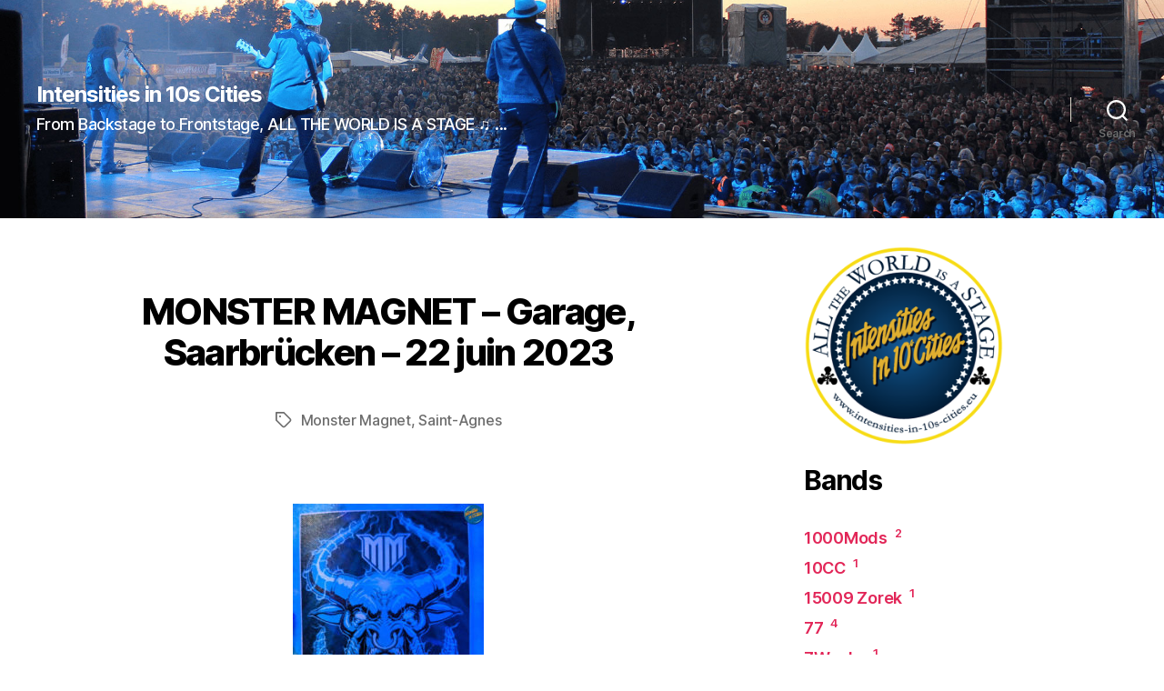

--- FILE ---
content_type: text/html; charset=UTF-8
request_url: https://intensities-in-10s-cities.eu/2023/06/22/monster-magnet-garage-saarbrucken-22-juin-2023/
body_size: 33990
content:
<!DOCTYPE html>

<html class="no-js" lang="fr-BE">

	<head>

		<meta charset="UTF-8">
		<meta name="viewport" content="width=device-width, initial-scale=1.0" >

		<link rel="profile" href="https://gmpg.org/xfn/11">

		<title>MONSTER MAGNET &#8211; Garage, Saarbrücken &#8211; 22 juin 2023 &#8211; Intensities in 10s Cities</title>
<meta name='robots' content='max-image-preview:large' />
<link rel='dns-prefetch' href='//s.w.org' />
<link rel="alternate" type="application/rss+xml" title="Intensities in 10s Cities &raquo; Flux" href="https://intensities-in-10s-cities.eu/feed/" />
<link rel="alternate" type="application/rss+xml" title="Intensities in 10s Cities &raquo; Flux des commentaires" href="https://intensities-in-10s-cities.eu/comments/feed/" />
<script>
window._wpemojiSettings = {"baseUrl":"https:\/\/s.w.org\/images\/core\/emoji\/13.1.0\/72x72\/","ext":".png","svgUrl":"https:\/\/s.w.org\/images\/core\/emoji\/13.1.0\/svg\/","svgExt":".svg","source":{"concatemoji":"https:\/\/intensities-in-10s-cities.eu\/wp-includes\/js\/wp-emoji-release.min.js?ver=5.9.12"}};
/*! This file is auto-generated */
!function(e,a,t){var n,r,o,i=a.createElement("canvas"),p=i.getContext&&i.getContext("2d");function s(e,t){var a=String.fromCharCode;p.clearRect(0,0,i.width,i.height),p.fillText(a.apply(this,e),0,0);e=i.toDataURL();return p.clearRect(0,0,i.width,i.height),p.fillText(a.apply(this,t),0,0),e===i.toDataURL()}function c(e){var t=a.createElement("script");t.src=e,t.defer=t.type="text/javascript",a.getElementsByTagName("head")[0].appendChild(t)}for(o=Array("flag","emoji"),t.supports={everything:!0,everythingExceptFlag:!0},r=0;r<o.length;r++)t.supports[o[r]]=function(e){if(!p||!p.fillText)return!1;switch(p.textBaseline="top",p.font="600 32px Arial",e){case"flag":return s([127987,65039,8205,9895,65039],[127987,65039,8203,9895,65039])?!1:!s([55356,56826,55356,56819],[55356,56826,8203,55356,56819])&&!s([55356,57332,56128,56423,56128,56418,56128,56421,56128,56430,56128,56423,56128,56447],[55356,57332,8203,56128,56423,8203,56128,56418,8203,56128,56421,8203,56128,56430,8203,56128,56423,8203,56128,56447]);case"emoji":return!s([10084,65039,8205,55357,56613],[10084,65039,8203,55357,56613])}return!1}(o[r]),t.supports.everything=t.supports.everything&&t.supports[o[r]],"flag"!==o[r]&&(t.supports.everythingExceptFlag=t.supports.everythingExceptFlag&&t.supports[o[r]]);t.supports.everythingExceptFlag=t.supports.everythingExceptFlag&&!t.supports.flag,t.DOMReady=!1,t.readyCallback=function(){t.DOMReady=!0},t.supports.everything||(n=function(){t.readyCallback()},a.addEventListener?(a.addEventListener("DOMContentLoaded",n,!1),e.addEventListener("load",n,!1)):(e.attachEvent("onload",n),a.attachEvent("onreadystatechange",function(){"complete"===a.readyState&&t.readyCallback()})),(n=t.source||{}).concatemoji?c(n.concatemoji):n.wpemoji&&n.twemoji&&(c(n.twemoji),c(n.wpemoji)))}(window,document,window._wpemojiSettings);
</script>
<style>
img.wp-smiley,
img.emoji {
	display: inline !important;
	border: none !important;
	box-shadow: none !important;
	height: 1em !important;
	width: 1em !important;
	margin: 0 0.07em !important;
	vertical-align: -0.1em !important;
	background: none !important;
	padding: 0 !important;
}
</style>
	<link rel='stylesheet' id='wp-block-library-css'  href='https://intensities-in-10s-cities.eu/wp-includes/css/dist/block-library/style.min.css?ver=5.9.12' media='all' />
<style id='global-styles-inline-css'>
body{--wp--preset--color--black: #000000;--wp--preset--color--cyan-bluish-gray: #abb8c3;--wp--preset--color--white: #ffffff;--wp--preset--color--pale-pink: #f78da7;--wp--preset--color--vivid-red: #cf2e2e;--wp--preset--color--luminous-vivid-orange: #ff6900;--wp--preset--color--luminous-vivid-amber: #fcb900;--wp--preset--color--light-green-cyan: #7bdcb5;--wp--preset--color--vivid-green-cyan: #00d084;--wp--preset--color--pale-cyan-blue: #8ed1fc;--wp--preset--color--vivid-cyan-blue: #0693e3;--wp--preset--color--vivid-purple: #9b51e0;--wp--preset--color--accent: #e22658;--wp--preset--color--primary: #000000;--wp--preset--color--secondary: #6d6d6d;--wp--preset--color--subtle-background: #dbdbdb;--wp--preset--color--background: #ffffff;--wp--preset--gradient--vivid-cyan-blue-to-vivid-purple: linear-gradient(135deg,rgba(6,147,227,1) 0%,rgb(155,81,224) 100%);--wp--preset--gradient--light-green-cyan-to-vivid-green-cyan: linear-gradient(135deg,rgb(122,220,180) 0%,rgb(0,208,130) 100%);--wp--preset--gradient--luminous-vivid-amber-to-luminous-vivid-orange: linear-gradient(135deg,rgba(252,185,0,1) 0%,rgba(255,105,0,1) 100%);--wp--preset--gradient--luminous-vivid-orange-to-vivid-red: linear-gradient(135deg,rgba(255,105,0,1) 0%,rgb(207,46,46) 100%);--wp--preset--gradient--very-light-gray-to-cyan-bluish-gray: linear-gradient(135deg,rgb(238,238,238) 0%,rgb(169,184,195) 100%);--wp--preset--gradient--cool-to-warm-spectrum: linear-gradient(135deg,rgb(74,234,220) 0%,rgb(151,120,209) 20%,rgb(207,42,186) 40%,rgb(238,44,130) 60%,rgb(251,105,98) 80%,rgb(254,248,76) 100%);--wp--preset--gradient--blush-light-purple: linear-gradient(135deg,rgb(255,206,236) 0%,rgb(152,150,240) 100%);--wp--preset--gradient--blush-bordeaux: linear-gradient(135deg,rgb(254,205,165) 0%,rgb(254,45,45) 50%,rgb(107,0,62) 100%);--wp--preset--gradient--luminous-dusk: linear-gradient(135deg,rgb(255,203,112) 0%,rgb(199,81,192) 50%,rgb(65,88,208) 100%);--wp--preset--gradient--pale-ocean: linear-gradient(135deg,rgb(255,245,203) 0%,rgb(182,227,212) 50%,rgb(51,167,181) 100%);--wp--preset--gradient--electric-grass: linear-gradient(135deg,rgb(202,248,128) 0%,rgb(113,206,126) 100%);--wp--preset--gradient--midnight: linear-gradient(135deg,rgb(2,3,129) 0%,rgb(40,116,252) 100%);--wp--preset--duotone--dark-grayscale: url('#wp-duotone-dark-grayscale');--wp--preset--duotone--grayscale: url('#wp-duotone-grayscale');--wp--preset--duotone--purple-yellow: url('#wp-duotone-purple-yellow');--wp--preset--duotone--blue-red: url('#wp-duotone-blue-red');--wp--preset--duotone--midnight: url('#wp-duotone-midnight');--wp--preset--duotone--magenta-yellow: url('#wp-duotone-magenta-yellow');--wp--preset--duotone--purple-green: url('#wp-duotone-purple-green');--wp--preset--duotone--blue-orange: url('#wp-duotone-blue-orange');--wp--preset--font-size--small: 18px;--wp--preset--font-size--medium: 20px;--wp--preset--font-size--large: 26.25px;--wp--preset--font-size--x-large: 42px;--wp--preset--font-size--normal: 21px;--wp--preset--font-size--larger: 32px;}.has-black-color{color: var(--wp--preset--color--black) !important;}.has-cyan-bluish-gray-color{color: var(--wp--preset--color--cyan-bluish-gray) !important;}.has-white-color{color: var(--wp--preset--color--white) !important;}.has-pale-pink-color{color: var(--wp--preset--color--pale-pink) !important;}.has-vivid-red-color{color: var(--wp--preset--color--vivid-red) !important;}.has-luminous-vivid-orange-color{color: var(--wp--preset--color--luminous-vivid-orange) !important;}.has-luminous-vivid-amber-color{color: var(--wp--preset--color--luminous-vivid-amber) !important;}.has-light-green-cyan-color{color: var(--wp--preset--color--light-green-cyan) !important;}.has-vivid-green-cyan-color{color: var(--wp--preset--color--vivid-green-cyan) !important;}.has-pale-cyan-blue-color{color: var(--wp--preset--color--pale-cyan-blue) !important;}.has-vivid-cyan-blue-color{color: var(--wp--preset--color--vivid-cyan-blue) !important;}.has-vivid-purple-color{color: var(--wp--preset--color--vivid-purple) !important;}.has-black-background-color{background-color: var(--wp--preset--color--black) !important;}.has-cyan-bluish-gray-background-color{background-color: var(--wp--preset--color--cyan-bluish-gray) !important;}.has-white-background-color{background-color: var(--wp--preset--color--white) !important;}.has-pale-pink-background-color{background-color: var(--wp--preset--color--pale-pink) !important;}.has-vivid-red-background-color{background-color: var(--wp--preset--color--vivid-red) !important;}.has-luminous-vivid-orange-background-color{background-color: var(--wp--preset--color--luminous-vivid-orange) !important;}.has-luminous-vivid-amber-background-color{background-color: var(--wp--preset--color--luminous-vivid-amber) !important;}.has-light-green-cyan-background-color{background-color: var(--wp--preset--color--light-green-cyan) !important;}.has-vivid-green-cyan-background-color{background-color: var(--wp--preset--color--vivid-green-cyan) !important;}.has-pale-cyan-blue-background-color{background-color: var(--wp--preset--color--pale-cyan-blue) !important;}.has-vivid-cyan-blue-background-color{background-color: var(--wp--preset--color--vivid-cyan-blue) !important;}.has-vivid-purple-background-color{background-color: var(--wp--preset--color--vivid-purple) !important;}.has-black-border-color{border-color: var(--wp--preset--color--black) !important;}.has-cyan-bluish-gray-border-color{border-color: var(--wp--preset--color--cyan-bluish-gray) !important;}.has-white-border-color{border-color: var(--wp--preset--color--white) !important;}.has-pale-pink-border-color{border-color: var(--wp--preset--color--pale-pink) !important;}.has-vivid-red-border-color{border-color: var(--wp--preset--color--vivid-red) !important;}.has-luminous-vivid-orange-border-color{border-color: var(--wp--preset--color--luminous-vivid-orange) !important;}.has-luminous-vivid-amber-border-color{border-color: var(--wp--preset--color--luminous-vivid-amber) !important;}.has-light-green-cyan-border-color{border-color: var(--wp--preset--color--light-green-cyan) !important;}.has-vivid-green-cyan-border-color{border-color: var(--wp--preset--color--vivid-green-cyan) !important;}.has-pale-cyan-blue-border-color{border-color: var(--wp--preset--color--pale-cyan-blue) !important;}.has-vivid-cyan-blue-border-color{border-color: var(--wp--preset--color--vivid-cyan-blue) !important;}.has-vivid-purple-border-color{border-color: var(--wp--preset--color--vivid-purple) !important;}.has-vivid-cyan-blue-to-vivid-purple-gradient-background{background: var(--wp--preset--gradient--vivid-cyan-blue-to-vivid-purple) !important;}.has-light-green-cyan-to-vivid-green-cyan-gradient-background{background: var(--wp--preset--gradient--light-green-cyan-to-vivid-green-cyan) !important;}.has-luminous-vivid-amber-to-luminous-vivid-orange-gradient-background{background: var(--wp--preset--gradient--luminous-vivid-amber-to-luminous-vivid-orange) !important;}.has-luminous-vivid-orange-to-vivid-red-gradient-background{background: var(--wp--preset--gradient--luminous-vivid-orange-to-vivid-red) !important;}.has-very-light-gray-to-cyan-bluish-gray-gradient-background{background: var(--wp--preset--gradient--very-light-gray-to-cyan-bluish-gray) !important;}.has-cool-to-warm-spectrum-gradient-background{background: var(--wp--preset--gradient--cool-to-warm-spectrum) !important;}.has-blush-light-purple-gradient-background{background: var(--wp--preset--gradient--blush-light-purple) !important;}.has-blush-bordeaux-gradient-background{background: var(--wp--preset--gradient--blush-bordeaux) !important;}.has-luminous-dusk-gradient-background{background: var(--wp--preset--gradient--luminous-dusk) !important;}.has-pale-ocean-gradient-background{background: var(--wp--preset--gradient--pale-ocean) !important;}.has-electric-grass-gradient-background{background: var(--wp--preset--gradient--electric-grass) !important;}.has-midnight-gradient-background{background: var(--wp--preset--gradient--midnight) !important;}.has-small-font-size{font-size: var(--wp--preset--font-size--small) !important;}.has-medium-font-size{font-size: var(--wp--preset--font-size--medium) !important;}.has-large-font-size{font-size: var(--wp--preset--font-size--large) !important;}.has-x-large-font-size{font-size: var(--wp--preset--font-size--x-large) !important;}
</style>
<link rel='stylesheet' id='twentytwenty-style-css'  href='https://intensities-in-10s-cities.eu/wp-content/themes/intensities/style.css?ver=1.4' media='all' />
<style id='twentytwenty-style-inline-css'>
.color-accent,.color-accent-hover:hover,.color-accent-hover:focus,:root .has-accent-color,.has-drop-cap:not(:focus):first-letter,.wp-block-button.is-style-outline,a { color: #e22658; }blockquote,.border-color-accent,.border-color-accent-hover:hover,.border-color-accent-hover:focus { border-color: #e22658; }button,.button,.faux-button,.wp-block-button__link,.wp-block-file .wp-block-file__button,input[type="button"],input[type="reset"],input[type="submit"],.bg-accent,.bg-accent-hover:hover,.bg-accent-hover:focus,:root .has-accent-background-color,.comment-reply-link { background-color: #e22658; }.fill-children-accent,.fill-children-accent * { fill: #e22658; }:root .has-background-color,button,.button,.faux-button,.wp-block-button__link,.wp-block-file__button,input[type="button"],input[type="reset"],input[type="submit"],.wp-block-button,.comment-reply-link,.has-background.has-primary-background-color:not(.has-text-color),.has-background.has-primary-background-color *:not(.has-text-color),.has-background.has-accent-background-color:not(.has-text-color),.has-background.has-accent-background-color *:not(.has-text-color) { color: #ffffff; }:root .has-background-background-color { background-color: #ffffff; }body,.entry-title a,:root .has-primary-color { color: #000000; }:root .has-primary-background-color { background-color: #000000; }cite,figcaption,.wp-caption-text,.post-meta,.entry-content .wp-block-archives li,.entry-content .wp-block-categories li,.entry-content .wp-block-latest-posts li,.wp-block-latest-comments__comment-date,.wp-block-latest-posts__post-date,.wp-block-embed figcaption,.wp-block-image figcaption,.wp-block-pullquote cite,.comment-metadata,.comment-respond .comment-notes,.comment-respond .logged-in-as,.pagination .dots,.entry-content hr:not(.has-background),hr.styled-separator,:root .has-secondary-color { color: #6d6d6d; }:root .has-secondary-background-color { background-color: #6d6d6d; }pre,fieldset,input,textarea,table,table *,hr { border-color: #dbdbdb; }caption,code,code,kbd,samp,.wp-block-table.is-style-stripes tbody tr:nth-child(odd),:root .has-subtle-background-background-color { background-color: #dbdbdb; }.wp-block-table.is-style-stripes { border-bottom-color: #dbdbdb; }.wp-block-latest-posts.is-grid li { border-top-color: #dbdbdb; }:root .has-subtle-background-color { color: #dbdbdb; }body:not(.overlay-header) .primary-menu > li > a,body:not(.overlay-header) .primary-menu > li > .icon,.modal-menu a,.footer-menu a, .footer-widgets a,#site-footer .wp-block-button.is-style-outline,.wp-block-pullquote:before,.singular:not(.overlay-header) .entry-header a,.archive-header a,.header-footer-group .color-accent,.header-footer-group .color-accent-hover:hover { color: #cd2653; }.social-icons a,#site-footer button:not(.toggle),#site-footer .button,#site-footer .faux-button,#site-footer .wp-block-button__link,#site-footer .wp-block-file__button,#site-footer input[type="button"],#site-footer input[type="reset"],#site-footer input[type="submit"] { background-color: #cd2653; }.header-footer-group,body:not(.overlay-header) #site-header .toggle,.menu-modal .toggle { color: #000000; }body:not(.overlay-header) .primary-menu ul { background-color: #000000; }body:not(.overlay-header) .primary-menu > li > ul:after { border-bottom-color: #000000; }body:not(.overlay-header) .primary-menu ul ul:after { border-left-color: #000000; }.site-description,body:not(.overlay-header) .toggle-inner .toggle-text,.widget .post-date,.widget .rss-date,.widget_archive li,.widget_categories li,.widget cite,.widget_pages li,.widget_meta li,.widget_nav_menu li,.powered-by-wordpress,.to-the-top,.singular .entry-header .post-meta,.singular:not(.overlay-header) .entry-header .post-meta a { color: #6d6d6d; }.header-footer-group pre,.header-footer-group fieldset,.header-footer-group input,.header-footer-group textarea,.header-footer-group table,.header-footer-group table *,.footer-nav-widgets-wrapper,#site-footer,.menu-modal nav *,.footer-widgets-outer-wrapper,.footer-top { border-color: #dcd7ca; }.header-footer-group table caption,body:not(.overlay-header) .header-inner .toggle-wrapper::before { background-color: #dcd7ca; }
</style>
<link rel='stylesheet' id='twentytwenty-print-style-css'  href='https://intensities-in-10s-cities.eu/wp-content/themes/intensities/print.css?ver=1.4' media='print' />
<script src='https://intensities-in-10s-cities.eu/wp-content/themes/intensities/assets/js/index.js?ver=1.4' id='twentytwenty-js-js' async></script>
<link rel="https://api.w.org/" href="https://intensities-in-10s-cities.eu/wp-json/" /><link rel="alternate" type="application/json" href="https://intensities-in-10s-cities.eu/wp-json/wp/v2/posts/17198" /><link rel="EditURI" type="application/rsd+xml" title="RSD" href="https://intensities-in-10s-cities.eu/xmlrpc.php?rsd" />
<link rel="wlwmanifest" type="application/wlwmanifest+xml" href="https://intensities-in-10s-cities.eu/wp-includes/wlwmanifest.xml" /> 
<meta name="generator" content="WordPress 5.9.12" />
<link rel="canonical" href="https://intensities-in-10s-cities.eu/2023/06/22/monster-magnet-garage-saarbrucken-22-juin-2023/" />
<link rel='shortlink' href='https://intensities-in-10s-cities.eu/?p=17198' />
<link rel="alternate" type="application/json+oembed" href="https://intensities-in-10s-cities.eu/wp-json/oembed/1.0/embed?url=https%3A%2F%2Fintensities-in-10s-cities.eu%2F2023%2F06%2F22%2Fmonster-magnet-garage-saarbrucken-22-juin-2023%2F" />
<link rel="alternate" type="text/xml+oembed" href="https://intensities-in-10s-cities.eu/wp-json/oembed/1.0/embed?url=https%3A%2F%2Fintensities-in-10s-cities.eu%2F2023%2F06%2F22%2Fmonster-magnet-garage-saarbrucken-22-juin-2023%2F&#038;format=xml" />
	<script>document.documentElement.className = document.documentElement.className.replace( 'no-js', 'js' );</script>
	<style id="custom-background-css">
body.custom-background { background-color: #ffffff; }
</style>
	<link rel="icon" href="https://intensities-in-10s-cities.eu/wp-content/uploads/2020/09/cropped-favicon-32x32.png" sizes="32x32" />
<link rel="icon" href="https://intensities-in-10s-cities.eu/wp-content/uploads/2020/09/cropped-favicon-192x192.png" sizes="192x192" />
<link rel="apple-touch-icon" href="https://intensities-in-10s-cities.eu/wp-content/uploads/2020/09/cropped-favicon-180x180.png" />
<meta name="msapplication-TileImage" content="https://intensities-in-10s-cities.eu/wp-content/uploads/2020/09/cropped-favicon-270x270.png" />
        <link rel="stylesheet" type="text/css" media="screen" href="https://intensities-in-10s-cities.eu/wp-content/themes/intensities/custom/custom.css" />

        <!-- Favicon -->
        <link rel="apple-touch-icon" sizes="180x180" href="https://intensities-in-10s-cities.eu/wp-content/themes/intensities/img/favicon/apple-touch-icon.png">
        <link rel="icon" type="image/png" sizes="32x32" href="https://intensities-in-10s-cities.eu/wp-content/themes/intensities/img/favicon/favicon-32x32.png">
        <link rel="icon" type="image/png" sizes="16x16" href="https://intensities-in-10s-cities.eu/wp-content/themes/intensities/img/favicon/favicon-16x16.png">
        <link rel="manifest" href="https://intensities-in-10s-cities.eu/wp-content/themes/intensities/img/favicon/site.webmanifest">
        <link rel="mask-icon" href="https://intensities-in-10s-cities.eu/wp-content/themes/intensities/img/favicon/safari-pinned-tab.svg" color="#004f98">
        <meta name="msapplication-TileColor" content="#013565">
        <meta name="theme-color" content="#013565">
        <!-- End Favicon -->

	</head>

	<body class="post-template-default single single-post postid-17198 single-format-standard custom-background wp-embed-responsive singular enable-search-modal missing-post-thumbnail has-single-pagination showing-comments show-avatars footer-top-visible reduced-spacing">

		<a class="skip-link screen-reader-text" href="#site-content">Skip to the content</a><svg xmlns="http://www.w3.org/2000/svg" viewBox="0 0 0 0" width="0" height="0" focusable="false" role="none" style="visibility: hidden; position: absolute; left: -9999px; overflow: hidden;" ><defs><filter id="wp-duotone-dark-grayscale"><feColorMatrix color-interpolation-filters="sRGB" type="matrix" values=" .299 .587 .114 0 0 .299 .587 .114 0 0 .299 .587 .114 0 0 .299 .587 .114 0 0 " /><feComponentTransfer color-interpolation-filters="sRGB" ><feFuncR type="table" tableValues="0 0.49803921568627" /><feFuncG type="table" tableValues="0 0.49803921568627" /><feFuncB type="table" tableValues="0 0.49803921568627" /><feFuncA type="table" tableValues="1 1" /></feComponentTransfer><feComposite in2="SourceGraphic" operator="in" /></filter></defs></svg><svg xmlns="http://www.w3.org/2000/svg" viewBox="0 0 0 0" width="0" height="0" focusable="false" role="none" style="visibility: hidden; position: absolute; left: -9999px; overflow: hidden;" ><defs><filter id="wp-duotone-grayscale"><feColorMatrix color-interpolation-filters="sRGB" type="matrix" values=" .299 .587 .114 0 0 .299 .587 .114 0 0 .299 .587 .114 0 0 .299 .587 .114 0 0 " /><feComponentTransfer color-interpolation-filters="sRGB" ><feFuncR type="table" tableValues="0 1" /><feFuncG type="table" tableValues="0 1" /><feFuncB type="table" tableValues="0 1" /><feFuncA type="table" tableValues="1 1" /></feComponentTransfer><feComposite in2="SourceGraphic" operator="in" /></filter></defs></svg><svg xmlns="http://www.w3.org/2000/svg" viewBox="0 0 0 0" width="0" height="0" focusable="false" role="none" style="visibility: hidden; position: absolute; left: -9999px; overflow: hidden;" ><defs><filter id="wp-duotone-purple-yellow"><feColorMatrix color-interpolation-filters="sRGB" type="matrix" values=" .299 .587 .114 0 0 .299 .587 .114 0 0 .299 .587 .114 0 0 .299 .587 .114 0 0 " /><feComponentTransfer color-interpolation-filters="sRGB" ><feFuncR type="table" tableValues="0.54901960784314 0.98823529411765" /><feFuncG type="table" tableValues="0 1" /><feFuncB type="table" tableValues="0.71764705882353 0.25490196078431" /><feFuncA type="table" tableValues="1 1" /></feComponentTransfer><feComposite in2="SourceGraphic" operator="in" /></filter></defs></svg><svg xmlns="http://www.w3.org/2000/svg" viewBox="0 0 0 0" width="0" height="0" focusable="false" role="none" style="visibility: hidden; position: absolute; left: -9999px; overflow: hidden;" ><defs><filter id="wp-duotone-blue-red"><feColorMatrix color-interpolation-filters="sRGB" type="matrix" values=" .299 .587 .114 0 0 .299 .587 .114 0 0 .299 .587 .114 0 0 .299 .587 .114 0 0 " /><feComponentTransfer color-interpolation-filters="sRGB" ><feFuncR type="table" tableValues="0 1" /><feFuncG type="table" tableValues="0 0.27843137254902" /><feFuncB type="table" tableValues="0.5921568627451 0.27843137254902" /><feFuncA type="table" tableValues="1 1" /></feComponentTransfer><feComposite in2="SourceGraphic" operator="in" /></filter></defs></svg><svg xmlns="http://www.w3.org/2000/svg" viewBox="0 0 0 0" width="0" height="0" focusable="false" role="none" style="visibility: hidden; position: absolute; left: -9999px; overflow: hidden;" ><defs><filter id="wp-duotone-midnight"><feColorMatrix color-interpolation-filters="sRGB" type="matrix" values=" .299 .587 .114 0 0 .299 .587 .114 0 0 .299 .587 .114 0 0 .299 .587 .114 0 0 " /><feComponentTransfer color-interpolation-filters="sRGB" ><feFuncR type="table" tableValues="0 0" /><feFuncG type="table" tableValues="0 0.64705882352941" /><feFuncB type="table" tableValues="0 1" /><feFuncA type="table" tableValues="1 1" /></feComponentTransfer><feComposite in2="SourceGraphic" operator="in" /></filter></defs></svg><svg xmlns="http://www.w3.org/2000/svg" viewBox="0 0 0 0" width="0" height="0" focusable="false" role="none" style="visibility: hidden; position: absolute; left: -9999px; overflow: hidden;" ><defs><filter id="wp-duotone-magenta-yellow"><feColorMatrix color-interpolation-filters="sRGB" type="matrix" values=" .299 .587 .114 0 0 .299 .587 .114 0 0 .299 .587 .114 0 0 .299 .587 .114 0 0 " /><feComponentTransfer color-interpolation-filters="sRGB" ><feFuncR type="table" tableValues="0.78039215686275 1" /><feFuncG type="table" tableValues="0 0.94901960784314" /><feFuncB type="table" tableValues="0.35294117647059 0.47058823529412" /><feFuncA type="table" tableValues="1 1" /></feComponentTransfer><feComposite in2="SourceGraphic" operator="in" /></filter></defs></svg><svg xmlns="http://www.w3.org/2000/svg" viewBox="0 0 0 0" width="0" height="0" focusable="false" role="none" style="visibility: hidden; position: absolute; left: -9999px; overflow: hidden;" ><defs><filter id="wp-duotone-purple-green"><feColorMatrix color-interpolation-filters="sRGB" type="matrix" values=" .299 .587 .114 0 0 .299 .587 .114 0 0 .299 .587 .114 0 0 .299 .587 .114 0 0 " /><feComponentTransfer color-interpolation-filters="sRGB" ><feFuncR type="table" tableValues="0.65098039215686 0.40392156862745" /><feFuncG type="table" tableValues="0 1" /><feFuncB type="table" tableValues="0.44705882352941 0.4" /><feFuncA type="table" tableValues="1 1" /></feComponentTransfer><feComposite in2="SourceGraphic" operator="in" /></filter></defs></svg><svg xmlns="http://www.w3.org/2000/svg" viewBox="0 0 0 0" width="0" height="0" focusable="false" role="none" style="visibility: hidden; position: absolute; left: -9999px; overflow: hidden;" ><defs><filter id="wp-duotone-blue-orange"><feColorMatrix color-interpolation-filters="sRGB" type="matrix" values=" .299 .587 .114 0 0 .299 .587 .114 0 0 .299 .587 .114 0 0 .299 .587 .114 0 0 " /><feComponentTransfer color-interpolation-filters="sRGB" ><feFuncR type="table" tableValues="0.098039215686275 1" /><feFuncG type="table" tableValues="0 0.66274509803922" /><feFuncB type="table" tableValues="0.84705882352941 0.41960784313725" /><feFuncA type="table" tableValues="1 1" /></feComponentTransfer><feComposite in2="SourceGraphic" operator="in" /></filter></defs></svg>
		<header id="site-header" class="header-footer-group" role="banner">

			<div class="header-inner section-inner">

				<div class="header-titles-wrapper">

					
						<button class="toggle search-toggle mobile-search-toggle" data-toggle-target=".search-modal" data-toggle-body-class="showing-search-modal" data-set-focus=".search-modal .search-field" aria-expanded="false">
							<span class="toggle-inner">
								<span class="toggle-icon">
									<svg class="svg-icon" aria-hidden="true" role="img" focusable="false" xmlns="http://www.w3.org/2000/svg" width="23" height="23" viewBox="0 0 23 23"><path d="M38.710696,48.0601792 L43,52.3494831 L41.3494831,54 L37.0601792,49.710696 C35.2632422,51.1481185 32.9839107,52.0076499 30.5038249,52.0076499 C24.7027226,52.0076499 20,47.3049272 20,41.5038249 C20,35.7027226 24.7027226,31 30.5038249,31 C36.3049272,31 41.0076499,35.7027226 41.0076499,41.5038249 C41.0076499,43.9839107 40.1481185,46.2632422 38.710696,48.0601792 Z M36.3875844,47.1716785 C37.8030221,45.7026647 38.6734666,43.7048964 38.6734666,41.5038249 C38.6734666,36.9918565 35.0157934,33.3341833 30.5038249,33.3341833 C25.9918565,33.3341833 22.3341833,36.9918565 22.3341833,41.5038249 C22.3341833,46.0157934 25.9918565,49.6734666 30.5038249,49.6734666 C32.7048964,49.6734666 34.7026647,48.8030221 36.1716785,47.3875844 C36.2023931,47.347638 36.2360451,47.3092237 36.2726343,47.2726343 C36.3092237,47.2360451 36.347638,47.2023931 36.3875844,47.1716785 Z" transform="translate(-20 -31)" /></svg>								</span>
								<span class="toggle-text">Search</span>
							</span>
						</button><!-- .search-toggle -->

					
					<div class="header-titles">

						<div class="site-title faux-heading"><a href="https://intensities-in-10s-cities.eu/">Intensities in 10s Cities</a></div><div class="site-description">From Backstage to Frontstage, ALL THE WORLD IS A STAGE ♫  ...</div><!-- .site-description -->
					</div><!-- .header-titles -->

					<button class="toggle nav-toggle mobile-nav-toggle" data-toggle-target=".menu-modal"  data-toggle-body-class="showing-menu-modal" aria-expanded="false" data-set-focus=".close-nav-toggle">
						<span class="toggle-inner">
							<span class="toggle-icon">
								<svg class="svg-icon" aria-hidden="true" role="img" focusable="false" xmlns="http://www.w3.org/2000/svg" width="26" height="7" viewBox="0 0 26 7"><path fill-rule="evenodd" d="M332.5,45 C330.567003,45 329,43.4329966 329,41.5 C329,39.5670034 330.567003,38 332.5,38 C334.432997,38 336,39.5670034 336,41.5 C336,43.4329966 334.432997,45 332.5,45 Z M342,45 C340.067003,45 338.5,43.4329966 338.5,41.5 C338.5,39.5670034 340.067003,38 342,38 C343.932997,38 345.5,39.5670034 345.5,41.5 C345.5,43.4329966 343.932997,45 342,45 Z M351.5,45 C349.567003,45 348,43.4329966 348,41.5 C348,39.5670034 349.567003,38 351.5,38 C353.432997,38 355,39.5670034 355,41.5 C355,43.4329966 353.432997,45 351.5,45 Z" transform="translate(-329 -38)" /></svg>							</span>
							<span class="toggle-text">Menu</span>
						</span>
					</button><!-- .nav-toggle -->

				</div><!-- .header-titles-wrapper -->

				<div class="header-navigation-wrapper">

					
							<nav class="primary-menu-wrapper" aria-label="Horizontal" role="navigation">

								<ul class="primary-menu reset-list-style">

								
								</ul>

							</nav><!-- .primary-menu-wrapper -->

						
						<div class="header-toggles hide-no-js">

						
							<div class="toggle-wrapper search-toggle-wrapper">

								<button class="toggle search-toggle desktop-search-toggle" data-toggle-target=".search-modal" data-toggle-body-class="showing-search-modal" data-set-focus=".search-modal .search-field" aria-expanded="false">
									<span class="toggle-inner">
										<svg class="svg-icon" aria-hidden="true" role="img" focusable="false" xmlns="http://www.w3.org/2000/svg" width="23" height="23" viewBox="0 0 23 23"><path d="M38.710696,48.0601792 L43,52.3494831 L41.3494831,54 L37.0601792,49.710696 C35.2632422,51.1481185 32.9839107,52.0076499 30.5038249,52.0076499 C24.7027226,52.0076499 20,47.3049272 20,41.5038249 C20,35.7027226 24.7027226,31 30.5038249,31 C36.3049272,31 41.0076499,35.7027226 41.0076499,41.5038249 C41.0076499,43.9839107 40.1481185,46.2632422 38.710696,48.0601792 Z M36.3875844,47.1716785 C37.8030221,45.7026647 38.6734666,43.7048964 38.6734666,41.5038249 C38.6734666,36.9918565 35.0157934,33.3341833 30.5038249,33.3341833 C25.9918565,33.3341833 22.3341833,36.9918565 22.3341833,41.5038249 C22.3341833,46.0157934 25.9918565,49.6734666 30.5038249,49.6734666 C32.7048964,49.6734666 34.7026647,48.8030221 36.1716785,47.3875844 C36.2023931,47.347638 36.2360451,47.3092237 36.2726343,47.2726343 C36.3092237,47.2360451 36.347638,47.2023931 36.3875844,47.1716785 Z" transform="translate(-20 -31)" /></svg>										<span class="toggle-text">Search</span>
									</span>
								</button><!-- .search-toggle -->

							</div>

							
						</div><!-- .header-toggles -->
						
				</div><!-- .header-navigation-wrapper -->

			</div><!-- .header-inner -->

			<div class="search-modal cover-modal header-footer-group" data-modal-target-string=".search-modal">

	<div class="search-modal-inner modal-inner">

		<div class="section-inner">

			<form role="search" aria-label="Search for:" method="get" class="search-form" action="https://intensities-in-10s-cities.eu/">
	<label for="search-form-1">
		<span class="screen-reader-text">Search for:</span>
		<input type="search" id="search-form-1" class="search-field" placeholder="Search &hellip;" value="" name="s" />
	</label>
	<input type="submit" class="search-submit" value="Search" />
</form>

			<button class="toggle search-untoggle close-search-toggle fill-children-current-color" data-toggle-target=".search-modal" data-toggle-body-class="showing-search-modal" data-set-focus=".search-modal .search-field" aria-expanded="false">
				<span class="screen-reader-text">Close search</span>
				<svg class="svg-icon" aria-hidden="true" role="img" focusable="false" xmlns="http://www.w3.org/2000/svg" width="16" height="16" viewBox="0 0 16 16"><polygon fill="" fill-rule="evenodd" points="6.852 7.649 .399 1.195 1.445 .149 7.899 6.602 14.352 .149 15.399 1.195 8.945 7.649 15.399 14.102 14.352 15.149 7.899 8.695 1.445 15.149 .399 14.102" /></svg>			</button><!-- .search-toggle -->

		</div><!-- .section-inner -->

	</div><!-- .search-modal-inner -->

</div><!-- .menu-modal -->

		</header><!-- #site-header -->

		
<div class="menu-modal cover-modal header-footer-group" data-modal-target-string=".menu-modal">

	<div class="menu-modal-inner modal-inner">

		<div class="menu-wrapper section-inner">

			<div class="menu-top">

				<button class="toggle close-nav-toggle fill-children-current-color" data-toggle-target=".menu-modal" data-toggle-body-class="showing-menu-modal" aria-expanded="false" data-set-focus=".menu-modal">
					<span class="toggle-text">Close Menu</span>
					<svg class="svg-icon" aria-hidden="true" role="img" focusable="false" xmlns="http://www.w3.org/2000/svg" width="16" height="16" viewBox="0 0 16 16"><polygon fill="" fill-rule="evenodd" points="6.852 7.649 .399 1.195 1.445 .149 7.899 6.602 14.352 .149 15.399 1.195 8.945 7.649 15.399 14.102 14.352 15.149 7.899 8.695 1.445 15.149 .399 14.102" /></svg>				</button><!-- .nav-toggle -->

				
					<nav class="mobile-menu" aria-label="Mobile" role="navigation">

						<ul class="modal-menu reset-list-style">

						
						</ul>

					</nav>

					
			</div><!-- .menu-top -->

			<div class="menu-bottom">

				
			</div><!-- .menu-bottom -->

		</div><!-- .menu-wrapper -->

	</div><!-- .menu-modal-inner -->

</div><!-- .menu-modal -->

<main id="site-content" role="main">

	
<article class="post-17198 post type-post status-publish format-standard hentry category-non-classe tag-monster-magnet tag-saint-agnes" id="post-17198">

	
<header class="entry-header has-text-align-center header-footer-group">

	<div class="entry-header-inner section-inner medium">

		<h1 class="entry-title">MONSTER MAGNET &#8211; Garage, Saarbrücken &#8211; 22 juin 2023</h1>
		<div class="post-meta-wrapper post-meta-single post-meta-single-bottom">

			<ul class="post-meta">

									<li class="post-tags meta-wrapper">
						<span class="meta-icon">
							<span class="screen-reader-text">Tags</span>
							<svg class="svg-icon" aria-hidden="true" role="img" focusable="false" xmlns="http://www.w3.org/2000/svg" width="18" height="18" viewBox="0 0 18 18"><path fill="" d="M15.4496399,8.42490555 L8.66109799,1.63636364 L1.63636364,1.63636364 L1.63636364,8.66081885 L8.42522727,15.44178 C8.57869221,15.5954158 8.78693789,15.6817418 9.00409091,15.6817418 C9.22124393,15.6817418 9.42948961,15.5954158 9.58327627,15.4414581 L15.4486339,9.57610048 C15.7651495,9.25692435 15.7649133,8.74206554 15.4496399,8.42490555 Z M16.6084423,10.7304545 L10.7406818,16.59822 C10.280287,17.0591273 9.65554997,17.3181054 9.00409091,17.3181054 C8.35263185,17.3181054 7.72789481,17.0591273 7.26815877,16.5988788 L0.239976954,9.57887876 C0.0863319284,9.4254126 0,9.21716044 0,9 L0,0.818181818 C0,0.366312477 0.366312477,0 0.818181818,0 L9,0 C9.21699531,0 9.42510306,0.0862010512 9.57854191,0.239639906 L16.6084423,7.26954545 C17.5601275,8.22691012 17.5601275,9.77308988 16.6084423,10.7304545 Z M5,6 C4.44771525,6 4,5.55228475 4,5 C4,4.44771525 4.44771525,4 5,4 C5.55228475,4 6,4.44771525 6,5 C6,5.55228475 5.55228475,6 5,6 Z" /></svg>						</span>
						<span class="meta-text">
							<a href="https://intensities-in-10s-cities.eu/tag/monster-magnet/" rel="tag">Monster Magnet</a>, <a href="https://intensities-in-10s-cities.eu/tag/saint-agnes/" rel="tag">Saint-Agnes</a>						</span>
					</li>
					
			</ul><!-- .post-meta -->

		</div><!-- .post-meta-wrapper -->

		
	</div><!-- .entry-header-inner -->

</header><!-- .entry-header -->

	<div class="post-inner thin ">

		<div class="entry-content">

			
<div class="wp-block-image"><figure class="aligncenter size-medium"><a href="https://intensities-in-10s-cities.eu/wp-content/uploads/2023/06/MonsterMagnet_Garage_22juin2023-2-1.jpg" target="_blank" rel="noopener"><img width="210" height="300" src="https://intensities-in-10s-cities.eu/wp-content/uploads/2023/06/MonsterMagnet_Garage_22juin2023-2-1-210x300.jpg" alt="" class="wp-image-17202" srcset="https://intensities-in-10s-cities.eu/wp-content/uploads/2023/06/MonsterMagnet_Garage_22juin2023-2-1-210x300.jpg 210w, https://intensities-in-10s-cities.eu/wp-content/uploads/2023/06/MonsterMagnet_Garage_22juin2023-2-1-105x150.jpg 105w, https://intensities-in-10s-cities.eu/wp-content/uploads/2023/06/MonsterMagnet_Garage_22juin2023-2-1.jpg 671w" sizes="(max-width: 210px) 100vw, 210px" /></a></figure></div>



<p class="has-drop-cap">Le t-shirt estampillé <em>Hawkwind </em>que porte <strong>Windorf </strong>en montant sur scène donne immédiatement le ton, à l&rsquo;instar de son froc sans forme ni allure qui tombe en accordéon sur ses imposantes pompes de chantier. Il n&rsquo;est pas ici pour prendre part à un défilé de mode ni pour faire de la simple figuration, le <strong>Dave</strong>, il est en configuration usine, genre haut-fourneau, mode coulée continue et métallurgie lourde. <strong>Windorf </strong>n&rsquo;a jamais fait dans la dentelle mais sa broderie finement ciselée pèse pourtant bien, bien lourd&#8230;     </p>



<figure class="wp-block-gallery has-nested-images columns-default is-cropped">
<figure class="wp-block-image size-medium"><a href="https://intensities-in-10s-cities.eu/wp-content/uploads/2023/06/MonsterMagnet_Garage_22juin2023-5.jpg" target="_blank" rel="noopener"><img loading="lazy" width="300" height="225" data-id="17205"  src="https://intensities-in-10s-cities.eu/wp-content/uploads/2023/06/MonsterMagnet_Garage_22juin2023-5-300x225.jpg" alt="" class="wp-image-17205" srcset="https://intensities-in-10s-cities.eu/wp-content/uploads/2023/06/MonsterMagnet_Garage_22juin2023-5-300x225.jpg 300w, https://intensities-in-10s-cities.eu/wp-content/uploads/2023/06/MonsterMagnet_Garage_22juin2023-5-1024x768.jpg 1024w, https://intensities-in-10s-cities.eu/wp-content/uploads/2023/06/MonsterMagnet_Garage_22juin2023-5-150x113.jpg 150w, https://intensities-in-10s-cities.eu/wp-content/uploads/2023/06/MonsterMagnet_Garage_22juin2023-5-768x576.jpg 768w, https://intensities-in-10s-cities.eu/wp-content/uploads/2023/06/MonsterMagnet_Garage_22juin2023-5-1200x900.jpg 1200w, https://intensities-in-10s-cities.eu/wp-content/uploads/2023/06/MonsterMagnet_Garage_22juin2023-5.jpg 1280w" sizes="(max-width: 300px) 100vw, 300px" /></a></figure>



<figure class="wp-block-image size-medium"><a href="https://intensities-in-10s-cities.eu/wp-content/uploads/2023/06/MonsterMagnet_Garage_22juin2023-14.jpg" target="_blank" rel="noopener"><img loading="lazy" width="300" height="225" data-id="17209"  src="https://intensities-in-10s-cities.eu/wp-content/uploads/2023/06/MonsterMagnet_Garage_22juin2023-14-300x225.jpg" alt="" class="wp-image-17209" srcset="https://intensities-in-10s-cities.eu/wp-content/uploads/2023/06/MonsterMagnet_Garage_22juin2023-14-300x225.jpg 300w, https://intensities-in-10s-cities.eu/wp-content/uploads/2023/06/MonsterMagnet_Garage_22juin2023-14-1024x768.jpg 1024w, https://intensities-in-10s-cities.eu/wp-content/uploads/2023/06/MonsterMagnet_Garage_22juin2023-14-150x113.jpg 150w, https://intensities-in-10s-cities.eu/wp-content/uploads/2023/06/MonsterMagnet_Garage_22juin2023-14-768x576.jpg 768w, https://intensities-in-10s-cities.eu/wp-content/uploads/2023/06/MonsterMagnet_Garage_22juin2023-14-1200x900.jpg 1200w, https://intensities-in-10s-cities.eu/wp-content/uploads/2023/06/MonsterMagnet_Garage_22juin2023-14.jpg 1280w" sizes="(max-width: 300px) 100vw, 300px" /></a></figure>



<figure class="wp-block-image size-medium"><a href="https://intensities-in-10s-cities.eu/wp-content/uploads/2023/06/MonsterMagnet_Garage_22juin2023-152.jpg" target="_blank" rel="noopener"><img loading="lazy" width="300" height="200" data-id="17206"  src="https://intensities-in-10s-cities.eu/wp-content/uploads/2023/06/MonsterMagnet_Garage_22juin2023-152-300x200.jpg" alt="" class="wp-image-17206" srcset="https://intensities-in-10s-cities.eu/wp-content/uploads/2023/06/MonsterMagnet_Garage_22juin2023-152-300x200.jpg 300w, https://intensities-in-10s-cities.eu/wp-content/uploads/2023/06/MonsterMagnet_Garage_22juin2023-152-1024x683.jpg 1024w, https://intensities-in-10s-cities.eu/wp-content/uploads/2023/06/MonsterMagnet_Garage_22juin2023-152-150x100.jpg 150w, https://intensities-in-10s-cities.eu/wp-content/uploads/2023/06/MonsterMagnet_Garage_22juin2023-152-768x512.jpg 768w, https://intensities-in-10s-cities.eu/wp-content/uploads/2023/06/MonsterMagnet_Garage_22juin2023-152-1200x801.jpg 1200w, https://intensities-in-10s-cities.eu/wp-content/uploads/2023/06/MonsterMagnet_Garage_22juin2023-152.jpg 1280w" sizes="(max-width: 300px) 100vw, 300px" /></a></figure>



<figure class="wp-block-image size-medium"><a href="https://intensities-in-10s-cities.eu/wp-content/uploads/2023/06/MonsterMagnet_Garage_22juin2023-170-1.jpg" target="_blank" rel="noopener"><img loading="lazy" width="300" height="208" data-id="17207"  src="https://intensities-in-10s-cities.eu/wp-content/uploads/2023/06/MonsterMagnet_Garage_22juin2023-170-1-300x208.jpg" alt="" class="wp-image-17207" srcset="https://intensities-in-10s-cities.eu/wp-content/uploads/2023/06/MonsterMagnet_Garage_22juin2023-170-1-300x208.jpg 300w, https://intensities-in-10s-cities.eu/wp-content/uploads/2023/06/MonsterMagnet_Garage_22juin2023-170-1-1024x710.jpg 1024w, https://intensities-in-10s-cities.eu/wp-content/uploads/2023/06/MonsterMagnet_Garage_22juin2023-170-1-150x104.jpg 150w, https://intensities-in-10s-cities.eu/wp-content/uploads/2023/06/MonsterMagnet_Garage_22juin2023-170-1-768x533.jpg 768w, https://intensities-in-10s-cities.eu/wp-content/uploads/2023/06/MonsterMagnet_Garage_22juin2023-170-1-1200x833.jpg 1200w, https://intensities-in-10s-cities.eu/wp-content/uploads/2023/06/MonsterMagnet_Garage_22juin2023-170-1.jpg 1280w" sizes="(max-width: 300px) 100vw, 300px" /></a></figure>



<figure class="wp-block-image size-medium"><a href="https://intensities-in-10s-cities.eu/wp-content/uploads/2023/06/MonsterMagnet_Garage_22juin2023-380.jpg" target="_blank" rel="noopener"><img loading="lazy" width="300" height="200" data-id="17204"  src="https://intensities-in-10s-cities.eu/wp-content/uploads/2023/06/MonsterMagnet_Garage_22juin2023-380-300x200.jpg" alt="" class="wp-image-17204" srcset="https://intensities-in-10s-cities.eu/wp-content/uploads/2023/06/MonsterMagnet_Garage_22juin2023-380-300x200.jpg 300w, https://intensities-in-10s-cities.eu/wp-content/uploads/2023/06/MonsterMagnet_Garage_22juin2023-380-1024x683.jpg 1024w, https://intensities-in-10s-cities.eu/wp-content/uploads/2023/06/MonsterMagnet_Garage_22juin2023-380-150x100.jpg 150w, https://intensities-in-10s-cities.eu/wp-content/uploads/2023/06/MonsterMagnet_Garage_22juin2023-380-768x512.jpg 768w, https://intensities-in-10s-cities.eu/wp-content/uploads/2023/06/MonsterMagnet_Garage_22juin2023-380-1200x801.jpg 1200w, https://intensities-in-10s-cities.eu/wp-content/uploads/2023/06/MonsterMagnet_Garage_22juin2023-380.jpg 1280w" sizes="(max-width: 300px) 100vw, 300px" /></a></figure>



<figure class="wp-block-image size-medium"><a href="https://intensities-in-10s-cities.eu/wp-content/uploads/2023/06/MonsterMagnet_Garage_22juin2023-179.jpg" target="_blank" rel="noopener"><img loading="lazy" width="300" height="200" data-id="17211"  src="https://intensities-in-10s-cities.eu/wp-content/uploads/2023/06/MonsterMagnet_Garage_22juin2023-179-300x200.jpg" alt="" class="wp-image-17211" srcset="https://intensities-in-10s-cities.eu/wp-content/uploads/2023/06/MonsterMagnet_Garage_22juin2023-179-300x200.jpg 300w, https://intensities-in-10s-cities.eu/wp-content/uploads/2023/06/MonsterMagnet_Garage_22juin2023-179-1024x683.jpg 1024w, https://intensities-in-10s-cities.eu/wp-content/uploads/2023/06/MonsterMagnet_Garage_22juin2023-179-150x100.jpg 150w, https://intensities-in-10s-cities.eu/wp-content/uploads/2023/06/MonsterMagnet_Garage_22juin2023-179-768x512.jpg 768w, https://intensities-in-10s-cities.eu/wp-content/uploads/2023/06/MonsterMagnet_Garage_22juin2023-179-1200x801.jpg 1200w, https://intensities-in-10s-cities.eu/wp-content/uploads/2023/06/MonsterMagnet_Garage_22juin2023-179.jpg 1280w" sizes="(max-width: 300px) 100vw, 300px" /></a></figure>



<figure class="wp-block-image size-medium"><a href="https://intensities-in-10s-cities.eu/wp-content/uploads/2023/06/MonsterMagnet_Garage_22juin2023-206.jpg" target="_blank" rel="noopener"><img loading="lazy" width="300" height="200" data-id="17212"  src="https://intensities-in-10s-cities.eu/wp-content/uploads/2023/06/MonsterMagnet_Garage_22juin2023-206-300x200.jpg" alt="" class="wp-image-17212" srcset="https://intensities-in-10s-cities.eu/wp-content/uploads/2023/06/MonsterMagnet_Garage_22juin2023-206-300x200.jpg 300w, https://intensities-in-10s-cities.eu/wp-content/uploads/2023/06/MonsterMagnet_Garage_22juin2023-206-1024x683.jpg 1024w, https://intensities-in-10s-cities.eu/wp-content/uploads/2023/06/MonsterMagnet_Garage_22juin2023-206-150x100.jpg 150w, https://intensities-in-10s-cities.eu/wp-content/uploads/2023/06/MonsterMagnet_Garage_22juin2023-206-768x512.jpg 768w, https://intensities-in-10s-cities.eu/wp-content/uploads/2023/06/MonsterMagnet_Garage_22juin2023-206-1200x801.jpg 1200w, https://intensities-in-10s-cities.eu/wp-content/uploads/2023/06/MonsterMagnet_Garage_22juin2023-206.jpg 1280w" sizes="(max-width: 300px) 100vw, 300px" /></a></figure>



<figure class="wp-block-image size-medium"><a href="https://intensities-in-10s-cities.eu/wp-content/uploads/2023/06/MonsterMagnet_Garage_22juin2023-325.jpg" target="_blank" rel="noopener"><img loading="lazy" width="300" height="200" data-id="17208"  src="https://intensities-in-10s-cities.eu/wp-content/uploads/2023/06/MonsterMagnet_Garage_22juin2023-325-300x200.jpg" alt="" class="wp-image-17208" srcset="https://intensities-in-10s-cities.eu/wp-content/uploads/2023/06/MonsterMagnet_Garage_22juin2023-325-300x200.jpg 300w, https://intensities-in-10s-cities.eu/wp-content/uploads/2023/06/MonsterMagnet_Garage_22juin2023-325-1024x683.jpg 1024w, https://intensities-in-10s-cities.eu/wp-content/uploads/2023/06/MonsterMagnet_Garage_22juin2023-325-150x100.jpg 150w, https://intensities-in-10s-cities.eu/wp-content/uploads/2023/06/MonsterMagnet_Garage_22juin2023-325-768x512.jpg 768w, https://intensities-in-10s-cities.eu/wp-content/uploads/2023/06/MonsterMagnet_Garage_22juin2023-325-1200x801.jpg 1200w, https://intensities-in-10s-cities.eu/wp-content/uploads/2023/06/MonsterMagnet_Garage_22juin2023-325.jpg 1280w" sizes="(max-width: 300px) 100vw, 300px" /></a></figure>



<figure class="wp-block-image size-medium"><a href="https://intensities-in-10s-cities.eu/wp-content/uploads/2023/06/MonsterMagnet_Garage_22juin2023-224.jpg" target="_blank" rel="noopener"><img loading="lazy" width="300" height="200" data-id="17210"  src="https://intensities-in-10s-cities.eu/wp-content/uploads/2023/06/MonsterMagnet_Garage_22juin2023-224-300x200.jpg" alt="" class="wp-image-17210" srcset="https://intensities-in-10s-cities.eu/wp-content/uploads/2023/06/MonsterMagnet_Garage_22juin2023-224-300x200.jpg 300w, https://intensities-in-10s-cities.eu/wp-content/uploads/2023/06/MonsterMagnet_Garage_22juin2023-224-1024x683.jpg 1024w, https://intensities-in-10s-cities.eu/wp-content/uploads/2023/06/MonsterMagnet_Garage_22juin2023-224-150x100.jpg 150w, https://intensities-in-10s-cities.eu/wp-content/uploads/2023/06/MonsterMagnet_Garage_22juin2023-224-768x512.jpg 768w, https://intensities-in-10s-cities.eu/wp-content/uploads/2023/06/MonsterMagnet_Garage_22juin2023-224-1200x801.jpg 1200w, https://intensities-in-10s-cities.eu/wp-content/uploads/2023/06/MonsterMagnet_Garage_22juin2023-224.jpg 1280w" sizes="(max-width: 300px) 100vw, 300px" /></a></figure>
</figure>



<p class="has-drop-cap">On n’est jamais déçu d’un <strong>MONSTER MAGNET</strong>. Jamais. Et ce soir ne fait pas exception dans un <em>Garage </em>qui n’a étrangement pas fait carton plein. <strong>MONSTER MAGNET</strong> ne déçoit donc jamais, et sa puissance de feu n’a d’égale que sa rémanence au fil des ans, entre deux tournées&nbsp;: un set de même pas une heure et demi mais qui a été mené comme à l’accoutumée tambour battant, sans temps morts aucun, tout juste de quoi reprendre son souffle entre deux rafales. Et encore, à peine le temps prennent les lascars de nous laisser recouvrer nos esprits que le train fou est déjà reparti à l&rsquo;assaut d&rsquo;un nouveau col : puissance collective pour un impact maximal.</p>



<figure class="wp-block-gallery has-nested-images columns-4 is-cropped">
<figure class="wp-block-image size-medium"><a href="https://intensities-in-10s-cities.eu/wp-content/uploads/2023/06/MonsterMagnet_Garage_22juin2023-40.jpg" target="_blank" rel="noopener"><img loading="lazy" width="225" height="300" data-id="17223"  src="https://intensities-in-10s-cities.eu/wp-content/uploads/2023/06/MonsterMagnet_Garage_22juin2023-40-225x300.jpg" alt="" class="wp-image-17223" srcset="https://intensities-in-10s-cities.eu/wp-content/uploads/2023/06/MonsterMagnet_Garage_22juin2023-40-225x300.jpg 225w, https://intensities-in-10s-cities.eu/wp-content/uploads/2023/06/MonsterMagnet_Garage_22juin2023-40-113x150.jpg 113w, https://intensities-in-10s-cities.eu/wp-content/uploads/2023/06/MonsterMagnet_Garage_22juin2023-40.jpg 720w" sizes="(max-width: 225px) 100vw, 225px" /></a></figure>



<figure class="wp-block-image size-medium"><a href="https://intensities-in-10s-cities.eu/wp-content/uploads/2023/06/MonsterMagnet_Garage_22juin2023-117.jpg" target="_blank" rel="noopener"><img loading="lazy" width="200" height="300" data-id="17222"  src="https://intensities-in-10s-cities.eu/wp-content/uploads/2023/06/MonsterMagnet_Garage_22juin2023-117-200x300.jpg" alt="" class="wp-image-17222" srcset="https://intensities-in-10s-cities.eu/wp-content/uploads/2023/06/MonsterMagnet_Garage_22juin2023-117-200x300.jpg 200w, https://intensities-in-10s-cities.eu/wp-content/uploads/2023/06/MonsterMagnet_Garage_22juin2023-117-100x150.jpg 100w, https://intensities-in-10s-cities.eu/wp-content/uploads/2023/06/MonsterMagnet_Garage_22juin2023-117.jpg 640w" sizes="(max-width: 200px) 100vw, 200px" /></a></figure>



<figure class="wp-block-image size-medium"><a href="https://intensities-in-10s-cities.eu/wp-content/uploads/2023/06/MonsterMagnet_Garage_22juin2023-166.jpg" target="_blank" rel="noopener"><img loading="lazy" width="200" height="300" data-id="17217"  src="https://intensities-in-10s-cities.eu/wp-content/uploads/2023/06/MonsterMagnet_Garage_22juin2023-166-200x300.jpg" alt="" class="wp-image-17217" srcset="https://intensities-in-10s-cities.eu/wp-content/uploads/2023/06/MonsterMagnet_Garage_22juin2023-166-200x300.jpg 200w, https://intensities-in-10s-cities.eu/wp-content/uploads/2023/06/MonsterMagnet_Garage_22juin2023-166-100x150.jpg 100w, https://intensities-in-10s-cities.eu/wp-content/uploads/2023/06/MonsterMagnet_Garage_22juin2023-166.jpg 640w" sizes="(max-width: 200px) 100vw, 200px" /></a></figure>



<figure class="wp-block-image size-medium"><a href="https://intensities-in-10s-cities.eu/wp-content/uploads/2023/06/MonsterMagnet_Garage_22juin2023-122.jpg" target="_blank" rel="noopener"><img loading="lazy" width="200" height="300" data-id="17219"  src="https://intensities-in-10s-cities.eu/wp-content/uploads/2023/06/MonsterMagnet_Garage_22juin2023-122-200x300.jpg" alt="" class="wp-image-17219" srcset="https://intensities-in-10s-cities.eu/wp-content/uploads/2023/06/MonsterMagnet_Garage_22juin2023-122-200x300.jpg 200w, https://intensities-in-10s-cities.eu/wp-content/uploads/2023/06/MonsterMagnet_Garage_22juin2023-122-100x150.jpg 100w, https://intensities-in-10s-cities.eu/wp-content/uploads/2023/06/MonsterMagnet_Garage_22juin2023-122.jpg 640w" sizes="(max-width: 200px) 100vw, 200px" /></a></figure>



<figure class="wp-block-image size-medium"><a href="https://intensities-in-10s-cities.eu/wp-content/uploads/2023/06/MonsterMagnet_Garage_22juin2023-129.jpg" target="_blank" rel="noopener"><img loading="lazy" width="200" height="300" data-id="17220"  src="https://intensities-in-10s-cities.eu/wp-content/uploads/2023/06/MonsterMagnet_Garage_22juin2023-129-200x300.jpg" alt="" class="wp-image-17220" srcset="https://intensities-in-10s-cities.eu/wp-content/uploads/2023/06/MonsterMagnet_Garage_22juin2023-129-200x300.jpg 200w, https://intensities-in-10s-cities.eu/wp-content/uploads/2023/06/MonsterMagnet_Garage_22juin2023-129-100x150.jpg 100w, https://intensities-in-10s-cities.eu/wp-content/uploads/2023/06/MonsterMagnet_Garage_22juin2023-129.jpg 640w" sizes="(max-width: 200px) 100vw, 200px" /></a></figure>



<figure class="wp-block-image size-medium"><a href="https://intensities-in-10s-cities.eu/wp-content/uploads/2023/06/MonsterMagnet_Garage_22juin2023-162.jpg" target="_blank" rel="noopener"><img loading="lazy" width="200" height="300" data-id="17224"  src="https://intensities-in-10s-cities.eu/wp-content/uploads/2023/06/MonsterMagnet_Garage_22juin2023-162-200x300.jpg" alt="" class="wp-image-17224" srcset="https://intensities-in-10s-cities.eu/wp-content/uploads/2023/06/MonsterMagnet_Garage_22juin2023-162-200x300.jpg 200w, https://intensities-in-10s-cities.eu/wp-content/uploads/2023/06/MonsterMagnet_Garage_22juin2023-162-100x150.jpg 100w, https://intensities-in-10s-cities.eu/wp-content/uploads/2023/06/MonsterMagnet_Garage_22juin2023-162.jpg 640w" sizes="(max-width: 200px) 100vw, 200px" /></a></figure>



<figure class="wp-block-image size-medium"><a href="https://intensities-in-10s-cities.eu/wp-content/uploads/2023/06/MonsterMagnet_Garage_22juin2023-183.jpg" target="_blank" rel="noopener"><img loading="lazy" width="200" height="300" data-id="17215"  src="https://intensities-in-10s-cities.eu/wp-content/uploads/2023/06/MonsterMagnet_Garage_22juin2023-183-200x300.jpg" alt="" class="wp-image-17215" srcset="https://intensities-in-10s-cities.eu/wp-content/uploads/2023/06/MonsterMagnet_Garage_22juin2023-183-200x300.jpg 200w, https://intensities-in-10s-cities.eu/wp-content/uploads/2023/06/MonsterMagnet_Garage_22juin2023-183-100x150.jpg 100w, https://intensities-in-10s-cities.eu/wp-content/uploads/2023/06/MonsterMagnet_Garage_22juin2023-183.jpg 640w" sizes="(max-width: 200px) 100vw, 200px" /></a></figure>



<figure class="wp-block-image size-medium"><a href="https://intensities-in-10s-cities.eu/wp-content/uploads/2023/06/MonsterMagnet_Garage_22juin2023-296.jpg" target="_blank" rel="noopener"><img loading="lazy" width="200" height="300" data-id="17221"  src="https://intensities-in-10s-cities.eu/wp-content/uploads/2023/06/MonsterMagnet_Garage_22juin2023-296-200x300.jpg" alt="" class="wp-image-17221" srcset="https://intensities-in-10s-cities.eu/wp-content/uploads/2023/06/MonsterMagnet_Garage_22juin2023-296-200x300.jpg 200w, https://intensities-in-10s-cities.eu/wp-content/uploads/2023/06/MonsterMagnet_Garage_22juin2023-296-100x150.jpg 100w, https://intensities-in-10s-cities.eu/wp-content/uploads/2023/06/MonsterMagnet_Garage_22juin2023-296.jpg 641w" sizes="(max-width: 200px) 100vw, 200px" /></a></figure>



<figure class="wp-block-image size-medium"><a href="https://intensities-in-10s-cities.eu/wp-content/uploads/2023/06/MonsterMagnet_Garage_22juin2023-208.jpg" target="_blank" rel="noopener"><img loading="lazy" width="225" height="300" data-id="17216"  src="https://intensities-in-10s-cities.eu/wp-content/uploads/2023/06/MonsterMagnet_Garage_22juin2023-208-225x300.jpg" alt="" class="wp-image-17216" srcset="https://intensities-in-10s-cities.eu/wp-content/uploads/2023/06/MonsterMagnet_Garage_22juin2023-208-225x300.jpg 225w, https://intensities-in-10s-cities.eu/wp-content/uploads/2023/06/MonsterMagnet_Garage_22juin2023-208-113x150.jpg 113w, https://intensities-in-10s-cities.eu/wp-content/uploads/2023/06/MonsterMagnet_Garage_22juin2023-208.jpg 720w" sizes="(max-width: 225px) 100vw, 225px" /></a></figure>



<figure class="wp-block-image size-medium"><a href="https://intensities-in-10s-cities.eu/wp-content/uploads/2023/06/MonsterMagnet_Garage_22juin2023-245.jpg" target="_blank" rel="noopener"><img loading="lazy" width="200" height="300" data-id="17214"  src="https://intensities-in-10s-cities.eu/wp-content/uploads/2023/06/MonsterMagnet_Garage_22juin2023-245-200x300.jpg" alt="" class="wp-image-17214" srcset="https://intensities-in-10s-cities.eu/wp-content/uploads/2023/06/MonsterMagnet_Garage_22juin2023-245-200x300.jpg 200w, https://intensities-in-10s-cities.eu/wp-content/uploads/2023/06/MonsterMagnet_Garage_22juin2023-245-100x150.jpg 100w, https://intensities-in-10s-cities.eu/wp-content/uploads/2023/06/MonsterMagnet_Garage_22juin2023-245.jpg 640w" sizes="(max-width: 200px) 100vw, 200px" /></a></figure>



<figure class="wp-block-image size-medium"><a href="https://intensities-in-10s-cities.eu/wp-content/uploads/2023/06/MonsterMagnet_Garage_22juin2023-292.jpg" target="_blank" rel="noopener"><img loading="lazy" width="200" height="300" data-id="17225"  src="https://intensities-in-10s-cities.eu/wp-content/uploads/2023/06/MonsterMagnet_Garage_22juin2023-292-200x300.jpg" alt="" class="wp-image-17225" srcset="https://intensities-in-10s-cities.eu/wp-content/uploads/2023/06/MonsterMagnet_Garage_22juin2023-292-200x300.jpg 200w, https://intensities-in-10s-cities.eu/wp-content/uploads/2023/06/MonsterMagnet_Garage_22juin2023-292-100x150.jpg 100w, https://intensities-in-10s-cities.eu/wp-content/uploads/2023/06/MonsterMagnet_Garage_22juin2023-292.jpg 640w" sizes="(max-width: 200px) 100vw, 200px" /></a></figure>



<figure class="wp-block-image size-medium"><a href="https://intensities-in-10s-cities.eu/wp-content/uploads/2023/06/MonsterMagnet_Garage_22juin2023-302.jpg" target="_blank" rel="noopener"><img loading="lazy" width="200" height="300" data-id="17218"  src="https://intensities-in-10s-cities.eu/wp-content/uploads/2023/06/MonsterMagnet_Garage_22juin2023-302-200x300.jpg" alt="" class="wp-image-17218" srcset="https://intensities-in-10s-cities.eu/wp-content/uploads/2023/06/MonsterMagnet_Garage_22juin2023-302-200x300.jpg 200w, https://intensities-in-10s-cities.eu/wp-content/uploads/2023/06/MonsterMagnet_Garage_22juin2023-302-100x150.jpg 100w, https://intensities-in-10s-cities.eu/wp-content/uploads/2023/06/MonsterMagnet_Garage_22juin2023-302.jpg 640w" sizes="(max-width: 200px) 100vw, 200px" /></a></figure>
</figure>



<p class="has-drop-cap">L&rsquo;impétueux et tempétueux <strong>Windorf </strong>semble traverser les âges sans en prendre, tout comme d&rsquo;ailleurs ses fidèles acolytes qui l&rsquo;entourent depuis bien longtemps maintenant. Plus soudé et plus compact que jamais, d&rsquo;une cohésion sans faille, <strong>MONSTER MAGNET</strong> nous offre une set-list qui s’apparente davantage à un very-very-best-of qu’à autre chose. Un concert-sauna comme on n’en fait plus beaucoup, du moins avec des pointures qui n’ont plus rien à prouver.</p>



<figure class="wp-block-gallery has-nested-images columns-default is-cropped">
<figure class="wp-block-image size-medium"><a href="https://intensities-in-10s-cities.eu/wp-content/uploads/2023/06/MonsterMagnet_Garage_22juin2023-153.jpg" target="_blank" rel="noopener"><img loading="lazy" width="300" height="200" data-id="17246"  src="https://intensities-in-10s-cities.eu/wp-content/uploads/2023/06/MonsterMagnet_Garage_22juin2023-153-300x200.jpg" alt="" class="wp-image-17246" srcset="https://intensities-in-10s-cities.eu/wp-content/uploads/2023/06/MonsterMagnet_Garage_22juin2023-153-300x200.jpg 300w, https://intensities-in-10s-cities.eu/wp-content/uploads/2023/06/MonsterMagnet_Garage_22juin2023-153-1024x683.jpg 1024w, https://intensities-in-10s-cities.eu/wp-content/uploads/2023/06/MonsterMagnet_Garage_22juin2023-153-150x100.jpg 150w, https://intensities-in-10s-cities.eu/wp-content/uploads/2023/06/MonsterMagnet_Garage_22juin2023-153-768x512.jpg 768w, https://intensities-in-10s-cities.eu/wp-content/uploads/2023/06/MonsterMagnet_Garage_22juin2023-153-1200x801.jpg 1200w, https://intensities-in-10s-cities.eu/wp-content/uploads/2023/06/MonsterMagnet_Garage_22juin2023-153.jpg 1280w" sizes="(max-width: 300px) 100vw, 300px" /></a></figure>



<figure class="wp-block-image size-medium"><a href="https://intensities-in-10s-cities.eu/wp-content/uploads/2023/06/MonsterMagnet_Garage_22juin2023-15.jpg" target="_blank" rel="noopener"><img loading="lazy" width="300" height="225" data-id="17239"  src="https://intensities-in-10s-cities.eu/wp-content/uploads/2023/06/MonsterMagnet_Garage_22juin2023-15-300x225.jpg" alt="" class="wp-image-17239" srcset="https://intensities-in-10s-cities.eu/wp-content/uploads/2023/06/MonsterMagnet_Garage_22juin2023-15-300x225.jpg 300w, https://intensities-in-10s-cities.eu/wp-content/uploads/2023/06/MonsterMagnet_Garage_22juin2023-15-1024x768.jpg 1024w, https://intensities-in-10s-cities.eu/wp-content/uploads/2023/06/MonsterMagnet_Garage_22juin2023-15-150x113.jpg 150w, https://intensities-in-10s-cities.eu/wp-content/uploads/2023/06/MonsterMagnet_Garage_22juin2023-15-768x576.jpg 768w, https://intensities-in-10s-cities.eu/wp-content/uploads/2023/06/MonsterMagnet_Garage_22juin2023-15-1200x900.jpg 1200w, https://intensities-in-10s-cities.eu/wp-content/uploads/2023/06/MonsterMagnet_Garage_22juin2023-15.jpg 1280w" sizes="(max-width: 300px) 100vw, 300px" /></a></figure>



<figure class="wp-block-image size-medium"><a href="https://intensities-in-10s-cities.eu/wp-content/uploads/2023/06/MonsterMagnet_Garage_22juin2023-171.jpg" target="_blank" rel="noopener"><img loading="lazy" width="300" height="200" data-id="17244"  src="https://intensities-in-10s-cities.eu/wp-content/uploads/2023/06/MonsterMagnet_Garage_22juin2023-171-300x200.jpg" alt="" class="wp-image-17244" srcset="https://intensities-in-10s-cities.eu/wp-content/uploads/2023/06/MonsterMagnet_Garage_22juin2023-171-300x200.jpg 300w, https://intensities-in-10s-cities.eu/wp-content/uploads/2023/06/MonsterMagnet_Garage_22juin2023-171-1024x683.jpg 1024w, https://intensities-in-10s-cities.eu/wp-content/uploads/2023/06/MonsterMagnet_Garage_22juin2023-171-150x100.jpg 150w, https://intensities-in-10s-cities.eu/wp-content/uploads/2023/06/MonsterMagnet_Garage_22juin2023-171-768x512.jpg 768w, https://intensities-in-10s-cities.eu/wp-content/uploads/2023/06/MonsterMagnet_Garage_22juin2023-171-1200x801.jpg 1200w, https://intensities-in-10s-cities.eu/wp-content/uploads/2023/06/MonsterMagnet_Garage_22juin2023-171.jpg 1280w" sizes="(max-width: 300px) 100vw, 300px" /></a></figure>



<figure class="wp-block-image size-medium"><a href="https://intensities-in-10s-cities.eu/wp-content/uploads/2023/06/MonsterMagnet_Garage_22juin2023-174.jpg" target="_blank" rel="noopener"><img loading="lazy" width="300" height="200" data-id="17240"  src="https://intensities-in-10s-cities.eu/wp-content/uploads/2023/06/MonsterMagnet_Garage_22juin2023-174-300x200.jpg" alt="" class="wp-image-17240" srcset="https://intensities-in-10s-cities.eu/wp-content/uploads/2023/06/MonsterMagnet_Garage_22juin2023-174-300x200.jpg 300w, https://intensities-in-10s-cities.eu/wp-content/uploads/2023/06/MonsterMagnet_Garage_22juin2023-174-1024x683.jpg 1024w, https://intensities-in-10s-cities.eu/wp-content/uploads/2023/06/MonsterMagnet_Garage_22juin2023-174-150x100.jpg 150w, https://intensities-in-10s-cities.eu/wp-content/uploads/2023/06/MonsterMagnet_Garage_22juin2023-174-768x512.jpg 768w, https://intensities-in-10s-cities.eu/wp-content/uploads/2023/06/MonsterMagnet_Garage_22juin2023-174-1200x801.jpg 1200w, https://intensities-in-10s-cities.eu/wp-content/uploads/2023/06/MonsterMagnet_Garage_22juin2023-174.jpg 1280w" sizes="(max-width: 300px) 100vw, 300px" /></a></figure>



<figure class="wp-block-image size-medium"><a href="https://intensities-in-10s-cities.eu/wp-content/uploads/2023/06/MonsterMagnet_Garage_22juin2023-262.jpg" target="_blank" rel="noopener"><img loading="lazy" width="300" height="200" data-id="17247"  src="https://intensities-in-10s-cities.eu/wp-content/uploads/2023/06/MonsterMagnet_Garage_22juin2023-262-300x200.jpg" alt="" class="wp-image-17247" srcset="https://intensities-in-10s-cities.eu/wp-content/uploads/2023/06/MonsterMagnet_Garage_22juin2023-262-300x200.jpg 300w, https://intensities-in-10s-cities.eu/wp-content/uploads/2023/06/MonsterMagnet_Garage_22juin2023-262-1024x683.jpg 1024w, https://intensities-in-10s-cities.eu/wp-content/uploads/2023/06/MonsterMagnet_Garage_22juin2023-262-150x100.jpg 150w, https://intensities-in-10s-cities.eu/wp-content/uploads/2023/06/MonsterMagnet_Garage_22juin2023-262-768x512.jpg 768w, https://intensities-in-10s-cities.eu/wp-content/uploads/2023/06/MonsterMagnet_Garage_22juin2023-262-1200x801.jpg 1200w, https://intensities-in-10s-cities.eu/wp-content/uploads/2023/06/MonsterMagnet_Garage_22juin2023-262.jpg 1280w" sizes="(max-width: 300px) 100vw, 300px" /></a></figure>



<figure class="wp-block-image size-medium"><a href="https://intensities-in-10s-cities.eu/wp-content/uploads/2023/06/MonsterMagnet_Garage_22juin2023-211.jpg" target="_blank" rel="noopener"><img loading="lazy" width="300" height="200" data-id="17243"  src="https://intensities-in-10s-cities.eu/wp-content/uploads/2023/06/MonsterMagnet_Garage_22juin2023-211-300x200.jpg" alt="" class="wp-image-17243" srcset="https://intensities-in-10s-cities.eu/wp-content/uploads/2023/06/MonsterMagnet_Garage_22juin2023-211-300x200.jpg 300w, https://intensities-in-10s-cities.eu/wp-content/uploads/2023/06/MonsterMagnet_Garage_22juin2023-211-1024x683.jpg 1024w, https://intensities-in-10s-cities.eu/wp-content/uploads/2023/06/MonsterMagnet_Garage_22juin2023-211-150x100.jpg 150w, https://intensities-in-10s-cities.eu/wp-content/uploads/2023/06/MonsterMagnet_Garage_22juin2023-211-768x512.jpg 768w, https://intensities-in-10s-cities.eu/wp-content/uploads/2023/06/MonsterMagnet_Garage_22juin2023-211-1200x801.jpg 1200w, https://intensities-in-10s-cities.eu/wp-content/uploads/2023/06/MonsterMagnet_Garage_22juin2023-211.jpg 1280w" sizes="(max-width: 300px) 100vw, 300px" /></a></figure>



<figure class="wp-block-image size-medium"><a href="https://intensities-in-10s-cities.eu/wp-content/uploads/2023/06/MonsterMagnet_Garage_22juin2023-31.jpg" target="_blank" rel="noopener"><img loading="lazy" width="300" height="225" data-id="17245"  src="https://intensities-in-10s-cities.eu/wp-content/uploads/2023/06/MonsterMagnet_Garage_22juin2023-31-300x225.jpg" alt="" class="wp-image-17245" srcset="https://intensities-in-10s-cities.eu/wp-content/uploads/2023/06/MonsterMagnet_Garage_22juin2023-31-300x225.jpg 300w, https://intensities-in-10s-cities.eu/wp-content/uploads/2023/06/MonsterMagnet_Garage_22juin2023-31-1024x768.jpg 1024w, https://intensities-in-10s-cities.eu/wp-content/uploads/2023/06/MonsterMagnet_Garage_22juin2023-31-150x113.jpg 150w, https://intensities-in-10s-cities.eu/wp-content/uploads/2023/06/MonsterMagnet_Garage_22juin2023-31-768x576.jpg 768w, https://intensities-in-10s-cities.eu/wp-content/uploads/2023/06/MonsterMagnet_Garage_22juin2023-31-1200x900.jpg 1200w, https://intensities-in-10s-cities.eu/wp-content/uploads/2023/06/MonsterMagnet_Garage_22juin2023-31.jpg 1280w" sizes="(max-width: 300px) 100vw, 300px" /></a></figure>



<figure class="wp-block-image size-medium"><a href="https://intensities-in-10s-cities.eu/wp-content/uploads/2023/06/MonsterMagnet_Garage_22juin2023-281.jpg" target="_blank" rel="noopener"><img loading="lazy" width="300" height="200" data-id="17242"  src="https://intensities-in-10s-cities.eu/wp-content/uploads/2023/06/MonsterMagnet_Garage_22juin2023-281-300x200.jpg" alt="" class="wp-image-17242" srcset="https://intensities-in-10s-cities.eu/wp-content/uploads/2023/06/MonsterMagnet_Garage_22juin2023-281-300x200.jpg 300w, https://intensities-in-10s-cities.eu/wp-content/uploads/2023/06/MonsterMagnet_Garage_22juin2023-281-1024x683.jpg 1024w, https://intensities-in-10s-cities.eu/wp-content/uploads/2023/06/MonsterMagnet_Garage_22juin2023-281-150x100.jpg 150w, https://intensities-in-10s-cities.eu/wp-content/uploads/2023/06/MonsterMagnet_Garage_22juin2023-281-768x512.jpg 768w, https://intensities-in-10s-cities.eu/wp-content/uploads/2023/06/MonsterMagnet_Garage_22juin2023-281-1200x801.jpg 1200w, https://intensities-in-10s-cities.eu/wp-content/uploads/2023/06/MonsterMagnet_Garage_22juin2023-281.jpg 1280w" sizes="(max-width: 300px) 100vw, 300px" /></a></figure>



<figure class="wp-block-image size-medium"><a href="https://intensities-in-10s-cities.eu/wp-content/uploads/2023/06/MonsterMagnet_Garage_22juin2023-325-1.jpg" target="_blank" rel="noopener"><img loading="lazy" width="300" height="200" data-id="17241"  src="https://intensities-in-10s-cities.eu/wp-content/uploads/2023/06/MonsterMagnet_Garage_22juin2023-325-1-300x200.jpg" alt="" class="wp-image-17241" srcset="https://intensities-in-10s-cities.eu/wp-content/uploads/2023/06/MonsterMagnet_Garage_22juin2023-325-1-300x200.jpg 300w, https://intensities-in-10s-cities.eu/wp-content/uploads/2023/06/MonsterMagnet_Garage_22juin2023-325-1-1024x683.jpg 1024w, https://intensities-in-10s-cities.eu/wp-content/uploads/2023/06/MonsterMagnet_Garage_22juin2023-325-1-150x100.jpg 150w, https://intensities-in-10s-cities.eu/wp-content/uploads/2023/06/MonsterMagnet_Garage_22juin2023-325-1-768x512.jpg 768w, https://intensities-in-10s-cities.eu/wp-content/uploads/2023/06/MonsterMagnet_Garage_22juin2023-325-1-1200x801.jpg 1200w, https://intensities-in-10s-cities.eu/wp-content/uploads/2023/06/MonsterMagnet_Garage_22juin2023-325-1.jpg 1280w" sizes="(max-width: 300px) 100vw, 300px" /></a></figure>
</figure>



<p class="has-drop-cap">Quand on n’a rien plus à gagner, lorsqu’on n’a même rien à perdre, on se lâche. Et quand on se lâche, quoi de plus paroxysmique que le lâcher-prise&nbsp;made in <strong>MONSTER MAGNET</strong> ? Surviennent alors les moments les plus improbables, les plus spontanés, les plus puissants et les plus musclés, tels l&rsquo;impact d’un mur du son qui s’adjoint les services d’un tsunami.</p>



<figure class="wp-block-gallery has-nested-images columns-4 is-cropped">
<figure class="wp-block-image size-medium"><a href="https://intensities-in-10s-cities.eu/wp-content/uploads/2023/06/MonsterMagnet_Garage_22juin2023-128.jpg" target="_blank" rel="noopener"><img loading="lazy" width="200" height="300" data-id="17227"  src="https://intensities-in-10s-cities.eu/wp-content/uploads/2023/06/MonsterMagnet_Garage_22juin2023-128-200x300.jpg" alt="" class="wp-image-17227" srcset="https://intensities-in-10s-cities.eu/wp-content/uploads/2023/06/MonsterMagnet_Garage_22juin2023-128-200x300.jpg 200w, https://intensities-in-10s-cities.eu/wp-content/uploads/2023/06/MonsterMagnet_Garage_22juin2023-128-100x150.jpg 100w, https://intensities-in-10s-cities.eu/wp-content/uploads/2023/06/MonsterMagnet_Garage_22juin2023-128.jpg 640w" sizes="(max-width: 200px) 100vw, 200px" /></a></figure>



<figure class="wp-block-image size-medium"><a href="https://intensities-in-10s-cities.eu/wp-content/uploads/2023/06/MonsterMagnet_Garage_22juin2023-150.jpg" target="_blank" rel="noopener"><img loading="lazy" width="200" height="300" data-id="17228"  src="https://intensities-in-10s-cities.eu/wp-content/uploads/2023/06/MonsterMagnet_Garage_22juin2023-150-200x300.jpg" alt="" class="wp-image-17228" srcset="https://intensities-in-10s-cities.eu/wp-content/uploads/2023/06/MonsterMagnet_Garage_22juin2023-150-200x300.jpg 200w, https://intensities-in-10s-cities.eu/wp-content/uploads/2023/06/MonsterMagnet_Garage_22juin2023-150-100x150.jpg 100w, https://intensities-in-10s-cities.eu/wp-content/uploads/2023/06/MonsterMagnet_Garage_22juin2023-150.jpg 640w" sizes="(max-width: 200px) 100vw, 200px" /></a></figure>



<figure class="wp-block-image size-medium"><a href="https://intensities-in-10s-cities.eu/wp-content/uploads/2023/06/MonsterMagnet_Garage_22juin2023-269.jpg" target="_blank" rel="noopener"><img loading="lazy" width="200" height="300" data-id="17232"  src="https://intensities-in-10s-cities.eu/wp-content/uploads/2023/06/MonsterMagnet_Garage_22juin2023-269-200x300.jpg" alt="" class="wp-image-17232" srcset="https://intensities-in-10s-cities.eu/wp-content/uploads/2023/06/MonsterMagnet_Garage_22juin2023-269-200x300.jpg 200w, https://intensities-in-10s-cities.eu/wp-content/uploads/2023/06/MonsterMagnet_Garage_22juin2023-269-100x150.jpg 100w, https://intensities-in-10s-cities.eu/wp-content/uploads/2023/06/MonsterMagnet_Garage_22juin2023-269.jpg 640w" sizes="(max-width: 200px) 100vw, 200px" /></a></figure>



<figure class="wp-block-image size-medium"><a href="https://intensities-in-10s-cities.eu/wp-content/uploads/2023/06/MonsterMagnet_Garage_22juin2023-158.jpg" target="_blank" rel="noopener"><img loading="lazy" width="200" height="300" data-id="17229"  src="https://intensities-in-10s-cities.eu/wp-content/uploads/2023/06/MonsterMagnet_Garage_22juin2023-158-200x300.jpg" alt="" class="wp-image-17229" srcset="https://intensities-in-10s-cities.eu/wp-content/uploads/2023/06/MonsterMagnet_Garage_22juin2023-158-200x300.jpg 200w, https://intensities-in-10s-cities.eu/wp-content/uploads/2023/06/MonsterMagnet_Garage_22juin2023-158-100x150.jpg 100w, https://intensities-in-10s-cities.eu/wp-content/uploads/2023/06/MonsterMagnet_Garage_22juin2023-158.jpg 640w" sizes="(max-width: 200px) 100vw, 200px" /></a></figure>



<figure class="wp-block-image size-medium"><a href="https://intensities-in-10s-cities.eu/wp-content/uploads/2023/06/MonsterMagnet_Garage_22juin2023-305.jpg" target="_blank" rel="noopener"><img loading="lazy" width="200" height="300" data-id="17236"  src="https://intensities-in-10s-cities.eu/wp-content/uploads/2023/06/MonsterMagnet_Garage_22juin2023-305-200x300.jpg" alt="" class="wp-image-17236" srcset="https://intensities-in-10s-cities.eu/wp-content/uploads/2023/06/MonsterMagnet_Garage_22juin2023-305-200x300.jpg 200w, https://intensities-in-10s-cities.eu/wp-content/uploads/2023/06/MonsterMagnet_Garage_22juin2023-305-100x150.jpg 100w, https://intensities-in-10s-cities.eu/wp-content/uploads/2023/06/MonsterMagnet_Garage_22juin2023-305.jpg 640w" sizes="(max-width: 200px) 100vw, 200px" /></a></figure>



<figure class="wp-block-image size-medium"><a href="https://intensities-in-10s-cities.eu/wp-content/uploads/2023/06/MonsterMagnet_Garage_22juin2023-202.jpg" target="_blank" rel="noopener"><img loading="lazy" width="200" height="300" data-id="17230"  src="https://intensities-in-10s-cities.eu/wp-content/uploads/2023/06/MonsterMagnet_Garage_22juin2023-202-200x300.jpg" alt="" class="wp-image-17230" srcset="https://intensities-in-10s-cities.eu/wp-content/uploads/2023/06/MonsterMagnet_Garage_22juin2023-202-200x300.jpg 200w, https://intensities-in-10s-cities.eu/wp-content/uploads/2023/06/MonsterMagnet_Garage_22juin2023-202-100x150.jpg 100w, https://intensities-in-10s-cities.eu/wp-content/uploads/2023/06/MonsterMagnet_Garage_22juin2023-202.jpg 640w" sizes="(max-width: 200px) 100vw, 200px" /></a></figure>



<figure class="wp-block-image size-medium"><a href="https://intensities-in-10s-cities.eu/wp-content/uploads/2023/06/MonsterMagnet_Garage_22juin2023-313.jpg" target="_blank" rel="noopener"><img loading="lazy" width="200" height="300" data-id="17234"  src="https://intensities-in-10s-cities.eu/wp-content/uploads/2023/06/MonsterMagnet_Garage_22juin2023-313-200x300.jpg" alt="" class="wp-image-17234" srcset="https://intensities-in-10s-cities.eu/wp-content/uploads/2023/06/MonsterMagnet_Garage_22juin2023-313-200x300.jpg 200w, https://intensities-in-10s-cities.eu/wp-content/uploads/2023/06/MonsterMagnet_Garage_22juin2023-313-100x150.jpg 100w, https://intensities-in-10s-cities.eu/wp-content/uploads/2023/06/MonsterMagnet_Garage_22juin2023-313.jpg 640w" sizes="(max-width: 200px) 100vw, 200px" /></a></figure>



<figure class="wp-block-image size-medium"><a href="https://intensities-in-10s-cities.eu/wp-content/uploads/2023/06/MonsterMagnet_Garage_22juin2023-308.jpg" target="_blank" rel="noopener"><img loading="lazy" width="200" height="300" data-id="17231"  src="https://intensities-in-10s-cities.eu/wp-content/uploads/2023/06/MonsterMagnet_Garage_22juin2023-308-200x300.jpg" alt="" class="wp-image-17231" srcset="https://intensities-in-10s-cities.eu/wp-content/uploads/2023/06/MonsterMagnet_Garage_22juin2023-308-200x300.jpg 200w, https://intensities-in-10s-cities.eu/wp-content/uploads/2023/06/MonsterMagnet_Garage_22juin2023-308-100x150.jpg 100w, https://intensities-in-10s-cities.eu/wp-content/uploads/2023/06/MonsterMagnet_Garage_22juin2023-308.jpg 640w" sizes="(max-width: 200px) 100vw, 200px" /></a></figure>



<figure class="wp-block-image size-medium"><a href="https://intensities-in-10s-cities.eu/wp-content/uploads/2023/06/MonsterMagnet_Garage_22juin2023-310.jpg" target="_blank" rel="noopener"><img loading="lazy" width="200" height="300" data-id="17235"  src="https://intensities-in-10s-cities.eu/wp-content/uploads/2023/06/MonsterMagnet_Garage_22juin2023-310-200x300.jpg" alt="" class="wp-image-17235" srcset="https://intensities-in-10s-cities.eu/wp-content/uploads/2023/06/MonsterMagnet_Garage_22juin2023-310-200x300.jpg 200w, https://intensities-in-10s-cities.eu/wp-content/uploads/2023/06/MonsterMagnet_Garage_22juin2023-310-100x150.jpg 100w, https://intensities-in-10s-cities.eu/wp-content/uploads/2023/06/MonsterMagnet_Garage_22juin2023-310.jpg 640w" sizes="(max-width: 200px) 100vw, 200px" /></a></figure>



<figure class="wp-block-image size-medium"><a href="https://intensities-in-10s-cities.eu/wp-content/uploads/2023/06/MonsterMagnet_Garage_22juin2023-327.jpg" target="_blank" rel="noopener"><img loading="lazy" width="200" height="300" data-id="17237"  src="https://intensities-in-10s-cities.eu/wp-content/uploads/2023/06/MonsterMagnet_Garage_22juin2023-327-200x300.jpg" alt="" class="wp-image-17237" srcset="https://intensities-in-10s-cities.eu/wp-content/uploads/2023/06/MonsterMagnet_Garage_22juin2023-327-200x300.jpg 200w, https://intensities-in-10s-cities.eu/wp-content/uploads/2023/06/MonsterMagnet_Garage_22juin2023-327-100x150.jpg 100w, https://intensities-in-10s-cities.eu/wp-content/uploads/2023/06/MonsterMagnet_Garage_22juin2023-327.jpg 640w" sizes="(max-width: 200px) 100vw, 200px" /></a></figure>



<figure class="wp-block-image size-medium"><a href="https://intensities-in-10s-cities.eu/wp-content/uploads/2023/06/MonsterMagnet_Garage_22juin2023-350.jpg" target="_blank" rel="noopener"><img loading="lazy" width="200" height="300" data-id="17238"  src="https://intensities-in-10s-cities.eu/wp-content/uploads/2023/06/MonsterMagnet_Garage_22juin2023-350-200x300.jpg" alt="" class="wp-image-17238" srcset="https://intensities-in-10s-cities.eu/wp-content/uploads/2023/06/MonsterMagnet_Garage_22juin2023-350-200x300.jpg 200w, https://intensities-in-10s-cities.eu/wp-content/uploads/2023/06/MonsterMagnet_Garage_22juin2023-350-100x150.jpg 100w, https://intensities-in-10s-cities.eu/wp-content/uploads/2023/06/MonsterMagnet_Garage_22juin2023-350.jpg 640w" sizes="(max-width: 200px) 100vw, 200px" /></a></figure>



<figure class="wp-block-image size-medium"><a href="https://intensities-in-10s-cities.eu/wp-content/uploads/2023/06/MonsterMagnet_Garage_22juin2023-338.jpg" target="_blank" rel="noopener"><img loading="lazy" width="200" height="300" data-id="17233"  src="https://intensities-in-10s-cities.eu/wp-content/uploads/2023/06/MonsterMagnet_Garage_22juin2023-338-200x300.jpg" alt="" class="wp-image-17233" srcset="https://intensities-in-10s-cities.eu/wp-content/uploads/2023/06/MonsterMagnet_Garage_22juin2023-338-200x300.jpg 200w, https://intensities-in-10s-cities.eu/wp-content/uploads/2023/06/MonsterMagnet_Garage_22juin2023-338-100x150.jpg 100w, https://intensities-in-10s-cities.eu/wp-content/uploads/2023/06/MonsterMagnet_Garage_22juin2023-338.jpg 640w" sizes="(max-width: 200px) 100vw, 200px" /></a></figure>
</figure>



<p class="has-drop-cap">A force de ne pas (trop) se renouveler, certains plongent et disparaissent. Au contraire de <strong>MONSTER MAGNET</strong> qui ne fait que repousser toujours plus loin, toujours plus haut son stoner sismique dont ils demeurent aujourd’hui plus encore qu’hier l’étendard, la référence, le porte-drapeau d&rsquo;un genre dont les acteurs ne manquent pas mais qui ne font qu’attendre leur heure (de gloire). Gloire aux Pères Fondateurs dont les élèves ne sont pas près de dépasser les Maîtres. Amen.</p>



<figure class="wp-block-gallery has-nested-images columns-4 is-cropped">
<figure class="wp-block-image size-medium"><a href="https://intensities-in-10s-cities.eu/wp-content/uploads/2023/06/MonsterMagnet_Garage_22juin2023-340.jpg" target="_blank" rel="noopener"><img loading="lazy" width="200" height="300" data-id="17251"  src="https://intensities-in-10s-cities.eu/wp-content/uploads/2023/06/MonsterMagnet_Garage_22juin2023-340-200x300.jpg" alt="" class="wp-image-17251" srcset="https://intensities-in-10s-cities.eu/wp-content/uploads/2023/06/MonsterMagnet_Garage_22juin2023-340-200x300.jpg 200w, https://intensities-in-10s-cities.eu/wp-content/uploads/2023/06/MonsterMagnet_Garage_22juin2023-340-100x150.jpg 100w, https://intensities-in-10s-cities.eu/wp-content/uploads/2023/06/MonsterMagnet_Garage_22juin2023-340.jpg 640w" sizes="(max-width: 200px) 100vw, 200px" /></a></figure>



<figure class="wp-block-image size-medium"><a href="https://intensities-in-10s-cities.eu/wp-content/uploads/2023/06/MonsterMagnet_Garage_22juin2023-354.jpg" target="_blank" rel="noopener"><img loading="lazy" width="200" height="300" data-id="17249"  src="https://intensities-in-10s-cities.eu/wp-content/uploads/2023/06/MonsterMagnet_Garage_22juin2023-354-200x300.jpg" alt="" class="wp-image-17249" srcset="https://intensities-in-10s-cities.eu/wp-content/uploads/2023/06/MonsterMagnet_Garage_22juin2023-354-200x300.jpg 200w, https://intensities-in-10s-cities.eu/wp-content/uploads/2023/06/MonsterMagnet_Garage_22juin2023-354-100x150.jpg 100w, https://intensities-in-10s-cities.eu/wp-content/uploads/2023/06/MonsterMagnet_Garage_22juin2023-354.jpg 640w" sizes="(max-width: 200px) 100vw, 200px" /></a></figure>



<figure class="wp-block-image size-medium"><a href="https://intensities-in-10s-cities.eu/wp-content/uploads/2023/06/MonsterMagnet_Garage_22juin2023-352.jpg" target="_blank" rel="noopener"><img loading="lazy" width="200" height="300" data-id="17255"  src="https://intensities-in-10s-cities.eu/wp-content/uploads/2023/06/MonsterMagnet_Garage_22juin2023-352-200x300.jpg" alt="" class="wp-image-17255" srcset="https://intensities-in-10s-cities.eu/wp-content/uploads/2023/06/MonsterMagnet_Garage_22juin2023-352-200x300.jpg 200w, https://intensities-in-10s-cities.eu/wp-content/uploads/2023/06/MonsterMagnet_Garage_22juin2023-352-100x150.jpg 100w, https://intensities-in-10s-cities.eu/wp-content/uploads/2023/06/MonsterMagnet_Garage_22juin2023-352.jpg 640w" sizes="(max-width: 200px) 100vw, 200px" /></a></figure>



<figure class="wp-block-image size-medium"><a href="https://intensities-in-10s-cities.eu/wp-content/uploads/2023/06/MonsterMagnet_Garage_22juin2023-355.jpg" target="_blank" rel="noopener"><img loading="lazy" width="200" height="300" data-id="17256"  src="https://intensities-in-10s-cities.eu/wp-content/uploads/2023/06/MonsterMagnet_Garage_22juin2023-355-200x300.jpg" alt="" class="wp-image-17256" srcset="https://intensities-in-10s-cities.eu/wp-content/uploads/2023/06/MonsterMagnet_Garage_22juin2023-355-200x300.jpg 200w, https://intensities-in-10s-cities.eu/wp-content/uploads/2023/06/MonsterMagnet_Garage_22juin2023-355-100x150.jpg 100w, https://intensities-in-10s-cities.eu/wp-content/uploads/2023/06/MonsterMagnet_Garage_22juin2023-355.jpg 640w" sizes="(max-width: 200px) 100vw, 200px" /></a></figure>



<figure class="wp-block-image size-medium"><a href="https://intensities-in-10s-cities.eu/wp-content/uploads/2023/06/MonsterMagnet_Garage_22juin2023-356.jpg" target="_blank" rel="noopener"><img loading="lazy" width="200" height="300" data-id="17254"  src="https://intensities-in-10s-cities.eu/wp-content/uploads/2023/06/MonsterMagnet_Garage_22juin2023-356-200x300.jpg" alt="" class="wp-image-17254" srcset="https://intensities-in-10s-cities.eu/wp-content/uploads/2023/06/MonsterMagnet_Garage_22juin2023-356-200x300.jpg 200w, https://intensities-in-10s-cities.eu/wp-content/uploads/2023/06/MonsterMagnet_Garage_22juin2023-356-100x150.jpg 100w, https://intensities-in-10s-cities.eu/wp-content/uploads/2023/06/MonsterMagnet_Garage_22juin2023-356.jpg 640w" sizes="(max-width: 200px) 100vw, 200px" /></a></figure>



<figure class="wp-block-image size-medium"><a href="https://intensities-in-10s-cities.eu/wp-content/uploads/2023/06/MonsterMagnet_Garage_22juin2023-363.jpg" target="_blank" rel="noopener"><img loading="lazy" width="200" height="300" data-id="17250"  src="https://intensities-in-10s-cities.eu/wp-content/uploads/2023/06/MonsterMagnet_Garage_22juin2023-363-200x300.jpg" alt="" class="wp-image-17250" srcset="https://intensities-in-10s-cities.eu/wp-content/uploads/2023/06/MonsterMagnet_Garage_22juin2023-363-200x300.jpg 200w, https://intensities-in-10s-cities.eu/wp-content/uploads/2023/06/MonsterMagnet_Garage_22juin2023-363-100x150.jpg 100w, https://intensities-in-10s-cities.eu/wp-content/uploads/2023/06/MonsterMagnet_Garage_22juin2023-363.jpg 640w" sizes="(max-width: 200px) 100vw, 200px" /></a></figure>



<figure class="wp-block-image size-medium"><a href="https://intensities-in-10s-cities.eu/wp-content/uploads/2023/06/MonsterMagnet_Garage_22juin2023-379.jpg" target="_blank" rel="noopener"><img loading="lazy" width="200" height="300" data-id="17252"  src="https://intensities-in-10s-cities.eu/wp-content/uploads/2023/06/MonsterMagnet_Garage_22juin2023-379-200x300.jpg" alt="" class="wp-image-17252" srcset="https://intensities-in-10s-cities.eu/wp-content/uploads/2023/06/MonsterMagnet_Garage_22juin2023-379-200x300.jpg 200w, https://intensities-in-10s-cities.eu/wp-content/uploads/2023/06/MonsterMagnet_Garage_22juin2023-379-100x150.jpg 100w, https://intensities-in-10s-cities.eu/wp-content/uploads/2023/06/MonsterMagnet_Garage_22juin2023-379.jpg 640w" sizes="(max-width: 200px) 100vw, 200px" /></a></figure>



<figure class="wp-block-image size-medium"><a href="https://intensities-in-10s-cities.eu/wp-content/uploads/2023/06/MonsterMagnet_Garage_22juin2023-391.jpg" target="_blank" rel="noopener"><img loading="lazy" width="200" height="300" data-id="17253"  src="https://intensities-in-10s-cities.eu/wp-content/uploads/2023/06/MonsterMagnet_Garage_22juin2023-391-200x300.jpg" alt="" class="wp-image-17253" srcset="https://intensities-in-10s-cities.eu/wp-content/uploads/2023/06/MonsterMagnet_Garage_22juin2023-391-200x300.jpg 200w, https://intensities-in-10s-cities.eu/wp-content/uploads/2023/06/MonsterMagnet_Garage_22juin2023-391-100x150.jpg 100w, https://intensities-in-10s-cities.eu/wp-content/uploads/2023/06/MonsterMagnet_Garage_22juin2023-391.jpg 640w" sizes="(max-width: 200px) 100vw, 200px" /></a></figure>
</figure>



<div class="wp-block-image"><figure class="aligncenter size-medium"><a href="https://intensities-in-10s-cities.eu/wp-content/uploads/2023/06/MonsterMagnet_Garage_22juin2023-1.jpg" target="_blank" rel="noopener"><img loading="lazy" width="300" height="225" src="https://intensities-in-10s-cities.eu/wp-content/uploads/2023/06/MonsterMagnet_Garage_22juin2023-1-300x225.jpg" alt="" class="wp-image-17272" srcset="https://intensities-in-10s-cities.eu/wp-content/uploads/2023/06/MonsterMagnet_Garage_22juin2023-1-300x225.jpg 300w, https://intensities-in-10s-cities.eu/wp-content/uploads/2023/06/MonsterMagnet_Garage_22juin2023-1-1024x768.jpg 1024w, https://intensities-in-10s-cities.eu/wp-content/uploads/2023/06/MonsterMagnet_Garage_22juin2023-1-150x113.jpg 150w, https://intensities-in-10s-cities.eu/wp-content/uploads/2023/06/MonsterMagnet_Garage_22juin2023-1-768x576.jpg 768w, https://intensities-in-10s-cities.eu/wp-content/uploads/2023/06/MonsterMagnet_Garage_22juin2023-1-1200x900.jpg 1200w, https://intensities-in-10s-cities.eu/wp-content/uploads/2023/06/MonsterMagnet_Garage_22juin2023-1.jpg 1280w" sizes="(max-width: 300px) 100vw, 300px" /></a></figure></div>



<p class="has-drop-cap"><strong>SAINT AGNES</strong>, <em>the band for those who dare to be different</em> &#8211; annonce la réclame. Comme quoi la publicité n&rsquo;est pas toujours mensongère. Les quatre Londoniens emmenés par leur tigresse transforment cet opening-act en un joyeux bordel aussi bruyant que finalement festif entre post-punk et vintage rock&rsquo;n&rsquo;roll délavé à l&rsquo;acide. Un court set à l&rsquo;image des gambettes de sa chanteuse: émoustillant et affriolant.</p>



<figure class="wp-block-gallery has-nested-images columns-default is-cropped">
<figure class="wp-block-image size-medium"><a href="https://intensities-in-10s-cities.eu/wp-content/uploads/2023/06/St-Agnes_Garage_22juin2023-7.jpg" target="_blank" rel="noopener"><img loading="lazy" width="300" height="200" data-id="17275"  src="https://intensities-in-10s-cities.eu/wp-content/uploads/2023/06/St-Agnes_Garage_22juin2023-7-300x200.jpg" alt="" class="wp-image-17275" srcset="https://intensities-in-10s-cities.eu/wp-content/uploads/2023/06/St-Agnes_Garage_22juin2023-7-300x200.jpg 300w, https://intensities-in-10s-cities.eu/wp-content/uploads/2023/06/St-Agnes_Garage_22juin2023-7-1024x683.jpg 1024w, https://intensities-in-10s-cities.eu/wp-content/uploads/2023/06/St-Agnes_Garage_22juin2023-7-150x100.jpg 150w, https://intensities-in-10s-cities.eu/wp-content/uploads/2023/06/St-Agnes_Garage_22juin2023-7-768x512.jpg 768w, https://intensities-in-10s-cities.eu/wp-content/uploads/2023/06/St-Agnes_Garage_22juin2023-7-1200x801.jpg 1200w, https://intensities-in-10s-cities.eu/wp-content/uploads/2023/06/St-Agnes_Garage_22juin2023-7.jpg 1280w" sizes="(max-width: 300px) 100vw, 300px" /></a></figure>



<figure class="wp-block-image size-medium"><a href="https://intensities-in-10s-cities.eu/wp-content/uploads/2023/06/St-Agnes_Garage_22juin2023-36.jpg" target="_blank" rel="noopener"><img loading="lazy" width="300" height="200" data-id="17274"  src="https://intensities-in-10s-cities.eu/wp-content/uploads/2023/06/St-Agnes_Garage_22juin2023-36-300x200.jpg" alt="" class="wp-image-17274" srcset="https://intensities-in-10s-cities.eu/wp-content/uploads/2023/06/St-Agnes_Garage_22juin2023-36-300x200.jpg 300w, https://intensities-in-10s-cities.eu/wp-content/uploads/2023/06/St-Agnes_Garage_22juin2023-36-1024x683.jpg 1024w, https://intensities-in-10s-cities.eu/wp-content/uploads/2023/06/St-Agnes_Garage_22juin2023-36-150x100.jpg 150w, https://intensities-in-10s-cities.eu/wp-content/uploads/2023/06/St-Agnes_Garage_22juin2023-36-768x512.jpg 768w, https://intensities-in-10s-cities.eu/wp-content/uploads/2023/06/St-Agnes_Garage_22juin2023-36-1200x801.jpg 1200w, https://intensities-in-10s-cities.eu/wp-content/uploads/2023/06/St-Agnes_Garage_22juin2023-36.jpg 1280w" sizes="(max-width: 300px) 100vw, 300px" /></a></figure>



<figure class="wp-block-image size-medium"><a href="https://intensities-in-10s-cities.eu/wp-content/uploads/2023/06/St-Agnes_Garage_22juin2023-46.jpg" target="_blank" rel="noopener"><img loading="lazy" width="300" height="200" data-id="17278"  src="https://intensities-in-10s-cities.eu/wp-content/uploads/2023/06/St-Agnes_Garage_22juin2023-46-300x200.jpg" alt="" class="wp-image-17278" srcset="https://intensities-in-10s-cities.eu/wp-content/uploads/2023/06/St-Agnes_Garage_22juin2023-46-300x200.jpg 300w, https://intensities-in-10s-cities.eu/wp-content/uploads/2023/06/St-Agnes_Garage_22juin2023-46-1024x683.jpg 1024w, https://intensities-in-10s-cities.eu/wp-content/uploads/2023/06/St-Agnes_Garage_22juin2023-46-150x100.jpg 150w, https://intensities-in-10s-cities.eu/wp-content/uploads/2023/06/St-Agnes_Garage_22juin2023-46-768x512.jpg 768w, https://intensities-in-10s-cities.eu/wp-content/uploads/2023/06/St-Agnes_Garage_22juin2023-46-1200x801.jpg 1200w, https://intensities-in-10s-cities.eu/wp-content/uploads/2023/06/St-Agnes_Garage_22juin2023-46.jpg 1280w" sizes="(max-width: 300px) 100vw, 300px" /></a></figure>



<figure class="wp-block-image size-medium"><a href="https://intensities-in-10s-cities.eu/wp-content/uploads/2023/06/St-Agnes_Garage_22juin2023-70.jpg" target="_blank" rel="noopener"><img loading="lazy" width="300" height="200" data-id="17276"  src="https://intensities-in-10s-cities.eu/wp-content/uploads/2023/06/St-Agnes_Garage_22juin2023-70-300x200.jpg" alt="" class="wp-image-17276" srcset="https://intensities-in-10s-cities.eu/wp-content/uploads/2023/06/St-Agnes_Garage_22juin2023-70-300x200.jpg 300w, https://intensities-in-10s-cities.eu/wp-content/uploads/2023/06/St-Agnes_Garage_22juin2023-70-1024x683.jpg 1024w, https://intensities-in-10s-cities.eu/wp-content/uploads/2023/06/St-Agnes_Garage_22juin2023-70-150x100.jpg 150w, https://intensities-in-10s-cities.eu/wp-content/uploads/2023/06/St-Agnes_Garage_22juin2023-70-768x512.jpg 768w, https://intensities-in-10s-cities.eu/wp-content/uploads/2023/06/St-Agnes_Garage_22juin2023-70-1200x801.jpg 1200w, https://intensities-in-10s-cities.eu/wp-content/uploads/2023/06/St-Agnes_Garage_22juin2023-70.jpg 1280w" sizes="(max-width: 300px) 100vw, 300px" /></a></figure>



<figure class="wp-block-image size-medium"><a href="https://intensities-in-10s-cities.eu/wp-content/uploads/2023/06/St-Agnes_Garage_22juin2023-43.jpg" target="_blank" rel="noopener"><img loading="lazy" width="300" height="200" data-id="17273"  src="https://intensities-in-10s-cities.eu/wp-content/uploads/2023/06/St-Agnes_Garage_22juin2023-43-300x200.jpg" alt="" class="wp-image-17273" srcset="https://intensities-in-10s-cities.eu/wp-content/uploads/2023/06/St-Agnes_Garage_22juin2023-43-300x200.jpg 300w, https://intensities-in-10s-cities.eu/wp-content/uploads/2023/06/St-Agnes_Garage_22juin2023-43-1024x683.jpg 1024w, https://intensities-in-10s-cities.eu/wp-content/uploads/2023/06/St-Agnes_Garage_22juin2023-43-150x100.jpg 150w, https://intensities-in-10s-cities.eu/wp-content/uploads/2023/06/St-Agnes_Garage_22juin2023-43-768x512.jpg 768w, https://intensities-in-10s-cities.eu/wp-content/uploads/2023/06/St-Agnes_Garage_22juin2023-43-1200x801.jpg 1200w, https://intensities-in-10s-cities.eu/wp-content/uploads/2023/06/St-Agnes_Garage_22juin2023-43.jpg 1280w" sizes="(max-width: 300px) 100vw, 300px" /></a></figure>



<figure class="wp-block-image size-medium"><a href="https://intensities-in-10s-cities.eu/wp-content/uploads/2023/06/St-Agnes_Garage_22juin2023-71.jpg" target="_blank" rel="noopener"><img loading="lazy" width="300" height="200" data-id="17277"  src="https://intensities-in-10s-cities.eu/wp-content/uploads/2023/06/St-Agnes_Garage_22juin2023-71-300x200.jpg" alt="" class="wp-image-17277" srcset="https://intensities-in-10s-cities.eu/wp-content/uploads/2023/06/St-Agnes_Garage_22juin2023-71-300x200.jpg 300w, https://intensities-in-10s-cities.eu/wp-content/uploads/2023/06/St-Agnes_Garage_22juin2023-71-1024x683.jpg 1024w, https://intensities-in-10s-cities.eu/wp-content/uploads/2023/06/St-Agnes_Garage_22juin2023-71-150x100.jpg 150w, https://intensities-in-10s-cities.eu/wp-content/uploads/2023/06/St-Agnes_Garage_22juin2023-71-768x512.jpg 768w, https://intensities-in-10s-cities.eu/wp-content/uploads/2023/06/St-Agnes_Garage_22juin2023-71-1200x801.jpg 1200w, https://intensities-in-10s-cities.eu/wp-content/uploads/2023/06/St-Agnes_Garage_22juin2023-71.jpg 1280w" sizes="(max-width: 300px) 100vw, 300px" /></a></figure>
</figure>



<figure class="wp-block-gallery has-nested-images columns-4 is-cropped">
<figure class="wp-block-image size-medium"><a href="https://intensities-in-10s-cities.eu/wp-content/uploads/2023/06/St-Agnes_Garage_22juin2023-21.jpg" target="_blank" rel="noopener"><img loading="lazy" width="200" height="300" data-id="17283"  src="https://intensities-in-10s-cities.eu/wp-content/uploads/2023/06/St-Agnes_Garage_22juin2023-21-200x300.jpg" alt="" class="wp-image-17283" srcset="https://intensities-in-10s-cities.eu/wp-content/uploads/2023/06/St-Agnes_Garage_22juin2023-21-200x300.jpg 200w, https://intensities-in-10s-cities.eu/wp-content/uploads/2023/06/St-Agnes_Garage_22juin2023-21-100x150.jpg 100w, https://intensities-in-10s-cities.eu/wp-content/uploads/2023/06/St-Agnes_Garage_22juin2023-21.jpg 640w" sizes="(max-width: 200px) 100vw, 200px" /></a></figure>



<figure class="wp-block-image size-medium"><a href="https://intensities-in-10s-cities.eu/wp-content/uploads/2023/06/St-Agnes_Garage_22juin2023-15.jpg" target="_blank" rel="noopener"><img loading="lazy" width="200" height="300" data-id="17282"  src="https://intensities-in-10s-cities.eu/wp-content/uploads/2023/06/St-Agnes_Garage_22juin2023-15-200x300.jpg" alt="" class="wp-image-17282" srcset="https://intensities-in-10s-cities.eu/wp-content/uploads/2023/06/St-Agnes_Garage_22juin2023-15-200x300.jpg 200w, https://intensities-in-10s-cities.eu/wp-content/uploads/2023/06/St-Agnes_Garage_22juin2023-15-100x150.jpg 100w, https://intensities-in-10s-cities.eu/wp-content/uploads/2023/06/St-Agnes_Garage_22juin2023-15.jpg 640w" sizes="(max-width: 200px) 100vw, 200px" /></a></figure>



<figure class="wp-block-image size-medium"><a href="https://intensities-in-10s-cities.eu/wp-content/uploads/2023/06/St-Agnes_Garage_22juin2023-59.jpg" target="_blank" rel="noopener"><img loading="lazy" width="200" height="300" data-id="17280"  src="https://intensities-in-10s-cities.eu/wp-content/uploads/2023/06/St-Agnes_Garage_22juin2023-59-200x300.jpg" alt="" class="wp-image-17280" srcset="https://intensities-in-10s-cities.eu/wp-content/uploads/2023/06/St-Agnes_Garage_22juin2023-59-200x300.jpg 200w, https://intensities-in-10s-cities.eu/wp-content/uploads/2023/06/St-Agnes_Garage_22juin2023-59-100x150.jpg 100w, https://intensities-in-10s-cities.eu/wp-content/uploads/2023/06/St-Agnes_Garage_22juin2023-59.jpg 640w" sizes="(max-width: 200px) 100vw, 200px" /></a></figure>



<figure class="wp-block-image size-medium"><a href="https://intensities-in-10s-cities.eu/wp-content/uploads/2023/06/St-Agnes_Garage_22juin2023-88.jpg" target="_blank" rel="noopener"><img loading="lazy" width="200" height="300" data-id="17281"  src="https://intensities-in-10s-cities.eu/wp-content/uploads/2023/06/St-Agnes_Garage_22juin2023-88-200x300.jpg" alt="" class="wp-image-17281" srcset="https://intensities-in-10s-cities.eu/wp-content/uploads/2023/06/St-Agnes_Garage_22juin2023-88-200x300.jpg 200w, https://intensities-in-10s-cities.eu/wp-content/uploads/2023/06/St-Agnes_Garage_22juin2023-88-100x150.jpg 100w, https://intensities-in-10s-cities.eu/wp-content/uploads/2023/06/St-Agnes_Garage_22juin2023-88.jpg 640w" sizes="(max-width: 200px) 100vw, 200px" /></a></figure>
</figure>

		</div><!-- .entry-content -->

	</div><!-- .post-inner -->

	<div class="section-inner">
		
	</div><!-- .section-inner -->

	
	<nav class="pagination-single section-inner" aria-label="Post" role="navigation">

		<hr class="styled-separator is-style-wide" aria-hidden="true" />

		<div class="pagination-single-inner">

			
				<a class="previous-post" href="https://intensities-in-10s-cities.eu/2023/06/16/soon-online-slipknot-the-black-keys-a-la-rockhal-de-esch-sur-alzette/">
					<span class="arrow" aria-hidden="true">&larr;</span>
					<span class="title"><span class="title-inner">Now online : SLIPKNOT + The BLACK KEYS à la Rockhal de Esch-sur-Alzette</span></span>
				</a>

				
				<a class="next-post" href="https://intensities-in-10s-cities.eu/2023/06/25/soon-online-monster-magnet-garage-saarbrucken-22-juin-2023/">
					<span class="arrow" aria-hidden="true">&rarr;</span>
						<span class="title"><span class="title-inner">Now online : MONSTER MAGNET &#8211; Garage, Saarbrücken &#8211; 22 juin 2023</span></span>
				</a>
				
		</div><!-- .pagination-single-inner -->

		<hr class="styled-separator is-style-wide" aria-hidden="true" />

	</nav><!-- .pagination-single -->

	
</article><!-- .post -->

</main><aside id="mainsidebar">
    <img class="mainsidebarlogo" src="https://intensities-in-10s-cities.eu/wp-content/themes/intensities/img/logo-bleu.png" alt="Logo" />
    <h3>Bands&nbsp;</h3>
    <nav id="maintagnav">
        <ul class="maintaglist">
            <li class="maintagitem">
                    <a href="https://intensities-in-10s-cities.eu/tag/1000mods/" class="maintaglink">
                        1000Mods                        <span class="maintagcount">2</span>
                    </a>
                </li><li class="maintagitem">
                    <a href="https://intensities-in-10s-cities.eu/tag/10cc/" class="maintaglink">
                        10CC                        <span class="maintagcount">1</span>
                    </a>
                </li><li class="maintagitem">
                    <a href="https://intensities-in-10s-cities.eu/tag/15009-zorek/" class="maintaglink">
                        15009 Zorek                        <span class="maintagcount">1</span>
                    </a>
                </li><li class="maintagitem">
                    <a href="https://intensities-in-10s-cities.eu/tag/77/" class="maintaglink">
                        77                        <span class="maintagcount">4</span>
                    </a>
                </li><li class="maintagitem">
                    <a href="https://intensities-in-10s-cities.eu/tag/7weeks/" class="maintaglink">
                        7Weeks                        <span class="maintagcount">1</span>
                    </a>
                </li><li class="maintagitem">
                    <a href="https://intensities-in-10s-cities.eu/tag/a-perfect-circle/" class="maintaglink">
                        A Perfect Circle                        <span class="maintagcount">2</span>
                    </a>
                </li><li class="maintagitem">
                    <a href="https://intensities-in-10s-cities.eu/tag/abba/" class="maintaglink">
                        Abba                        <span class="maintagcount">1</span>
                    </a>
                </li><li class="maintagitem">
                    <a href="https://intensities-in-10s-cities.eu/tag/abbey-road/" class="maintaglink">
                        Abbey Road                        <span class="maintagcount">11</span>
                    </a>
                </li><li class="maintagitem">
                    <a href="https://intensities-in-10s-cities.eu/tag/abel-ganz/" class="maintaglink">
                        Abel Ganz                        <span class="maintagcount">1</span>
                    </a>
                </li><li class="maintagitem">
                    <a href="https://intensities-in-10s-cities.eu/tag/ablaze/" class="maintaglink">
                        Ablaze                        <span class="maintagcount">1</span>
                    </a>
                </li><li class="maintagitem">
                    <a href="https://intensities-in-10s-cities.eu/tag/absolva/" class="maintaglink">
                        Absolva                        <span class="maintagcount">1</span>
                    </a>
                </li><li class="maintagitem">
                    <a href="https://intensities-in-10s-cities.eu/tag/ac-angry/" class="maintaglink">
                        AC Angry                        <span class="maintagcount">6</span>
                    </a>
                </li><li class="maintagitem">
                    <a href="https://intensities-in-10s-cities.eu/tag/ac-dc/" class="maintaglink">
                        AC-DC                        <span class="maintagcount">15</span>
                    </a>
                </li><li class="maintagitem">
                    <a href="https://intensities-in-10s-cities.eu/tag/accept/" class="maintaglink">
                        Accept                        <span class="maintagcount">3</span>
                    </a>
                </li><li class="maintagitem">
                    <a href="https://intensities-in-10s-cities.eu/tag/adamo-salvatore/" class="maintaglink">
                        Adamo Salvatore                        <span class="maintagcount">1</span>
                    </a>
                </li><li class="maintagitem">
                    <a href="https://intensities-in-10s-cities.eu/tag/aerosmith/" class="maintaglink">
                        Aerosmith                        <span class="maintagcount">4</span>
                    </a>
                </li><li class="maintagitem">
                    <a href="https://intensities-in-10s-cities.eu/tag/aeverium/" class="maintaglink">
                        Aeverium                        <span class="maintagcount">1</span>
                    </a>
                </li><li class="maintagitem">
                    <a href="https://intensities-in-10s-cities.eu/tag/agnostic-front/" class="maintaglink">
                        Agnostic Front                        <span class="maintagcount">1</span>
                    </a>
                </li><li class="maintagitem">
                    <a href="https://intensities-in-10s-cities.eu/tag/agusa/" class="maintaglink">
                        Agusa                        <span class="maintagcount">1</span>
                    </a>
                </li><li class="maintagitem">
                    <a href="https://intensities-in-10s-cities.eu/tag/airbourne/" class="maintaglink">
                        Airbourne                        <span class="maintagcount">17</span>
                    </a>
                </li><li class="maintagitem">
                    <a href="https://intensities-in-10s-cities.eu/tag/alain-pire-experience/" class="maintaglink">
                        Alain Pire Experience                        <span class="maintagcount">7</span>
                    </a>
                </li><li class="maintagitem">
                    <a href="https://intensities-in-10s-cities.eu/tag/alb/" class="maintaglink">
                        Alb                        <span class="maintagcount">1</span>
                    </a>
                </li><li class="maintagitem">
                    <a href="https://intensities-in-10s-cities.eu/tag/albert-blues-band/" class="maintaglink">
                        Albert Blues Band                        <span class="maintagcount">17</span>
                    </a>
                </li><li class="maintagitem">
                    <a href="https://intensities-in-10s-cities.eu/tag/aldrich-doug/" class="maintaglink">
                        Aldrich Doug                        <span class="maintagcount">6</span>
                    </a>
                </li><li class="maintagitem">
                    <a href="https://intensities-in-10s-cities.eu/tag/aldridge-tommy/" class="maintaglink">
                        Aldridge Tommy                        <span class="maintagcount">8</span>
                    </a>
                </li><li class="maintagitem">
                    <a href="https://intensities-in-10s-cities.eu/tag/alexisonfire/" class="maintaglink">
                        Alexisonfire                        <span class="maintagcount">2</span>
                    </a>
                </li><li class="maintagitem">
                    <a href="https://intensities-in-10s-cities.eu/tag/alien-weaponry/" class="maintaglink">
                        Alien Weaponry                        <span class="maintagcount">1</span>
                    </a>
                </li><li class="maintagitem">
                    <a href="https://intensities-in-10s-cities.eu/tag/alley-gators/" class="maintaglink">
                        Alley Gators                        <span class="maintagcount">1</span>
                    </a>
                </li><li class="maintagitem">
                    <a href="https://intensities-in-10s-cities.eu/tag/allison-bernard/" class="maintaglink">
                        Allison Bernard                        <span class="maintagcount">1</span>
                    </a>
                </li><li class="maintagitem">
                    <a href="https://intensities-in-10s-cities.eu/tag/allman-brothers/" class="maintaglink">
                        Allman Brothers                        <span class="maintagcount">2</span>
                    </a>
                </li><li class="maintagitem">
                    <a href="https://intensities-in-10s-cities.eu/tag/allman-gregg/" class="maintaglink">
                        Allman Gregg                        <span class="maintagcount">1</span>
                    </a>
                </li><li class="maintagitem">
                    <a href="https://intensities-in-10s-cities.eu/tag/alterbridge/" class="maintaglink">
                        Alterbridge                        <span class="maintagcount">4</span>
                    </a>
                </li><li class="maintagitem">
                    <a href="https://intensities-in-10s-cities.eu/tag/amadou-mariam/" class="maintaglink">
                        Amadou Mariam                        <span class="maintagcount">1</span>
                    </a>
                </li><li class="maintagitem">
                    <a href="https://intensities-in-10s-cities.eu/tag/amaranthe/" class="maintaglink">
                        Amaranthe                        <span class="maintagcount">2</span>
                    </a>
                </li><li class="maintagitem">
                    <a href="https://intensities-in-10s-cities.eu/tag/amon-amarth/" class="maintaglink">
                        Amon Amarth                        <span class="maintagcount">1</span>
                    </a>
                </li><li class="maintagitem">
                    <a href="https://intensities-in-10s-cities.eu/tag/an-orange-car-crashed/" class="maintaglink">
                        An Orange Car Crashed                        <span class="maintagcount">4</span>
                    </a>
                </li><li class="maintagitem">
                    <a href="https://intensities-in-10s-cities.eu/tag/anathema/" class="maintaglink">
                        Anathema                        <span class="maintagcount">7</span>
                    </a>
                </li><li class="maintagitem">
                    <a href="https://intensities-in-10s-cities.eu/tag/ancienne-belgique/" class="maintaglink">
                        Ancienne Belgique                        <span class="maintagcount">30</span>
                    </a>
                </li><li class="maintagitem">
                    <a href="https://intensities-in-10s-cities.eu/tag/anderson-ian/" class="maintaglink">
                        Anderson Ian                        <span class="maintagcount">2</span>
                    </a>
                </li><li class="maintagitem">
                    <a href="https://intensities-in-10s-cities.eu/tag/angel/" class="maintaglink">
                        Angel                        <span class="maintagcount">2</span>
                    </a>
                </li><li class="maintagitem">
                    <a href="https://intensities-in-10s-cities.eu/tag/answer-the/" class="maintaglink">
                        Answer The                        <span class="maintagcount">2</span>
                    </a>
                </li><li class="maintagitem">
                    <a href="https://intensities-in-10s-cities.eu/tag/anthrax/" class="maintaglink">
                        Anthrax                        <span class="maintagcount">1</span>
                    </a>
                </li><li class="maintagitem">
                    <a href="https://intensities-in-10s-cities.eu/tag/apocalyptica/" class="maintaglink">
                        Apocalyptica                        <span class="maintagcount">3</span>
                    </a>
                </li><li class="maintagitem">
                    <a href="https://intensities-in-10s-cities.eu/tag/appice-carmine/" class="maintaglink">
                        Appice Carmine                        <span class="maintagcount">5</span>
                    </a>
                </li><li class="maintagitem">
                    <a href="https://intensities-in-10s-cities.eu/tag/appice-vinny/" class="maintaglink">
                        Appice Vinny                        <span class="maintagcount">3</span>
                    </a>
                </li><li class="maintagitem">
                    <a href="https://intensities-in-10s-cities.eu/tag/aralunaires/" class="maintaglink">
                        Aralunaires                        <span class="maintagcount">4</span>
                    </a>
                </li><li class="maintagitem">
                    <a href="https://intensities-in-10s-cities.eu/tag/archie-and-the-bunkers/" class="maintaglink">
                        Archie and the Bunkers                        <span class="maintagcount">1</span>
                    </a>
                </li><li class="maintagitem">
                    <a href="https://intensities-in-10s-cities.eu/tag/arden-cover-festival/" class="maintaglink">
                        Arden Cover Festival                        <span class="maintagcount">1</span>
                    </a>
                </li><li class="maintagitem">
                    <a href="https://intensities-in-10s-cities.eu/tag/ardenne-heavy/" class="maintaglink">
                        Ardenne Heavy                        <span class="maintagcount">1</span>
                    </a>
                </li><li class="maintagitem">
                    <a href="https://intensities-in-10s-cities.eu/tag/arena/" class="maintaglink">
                        Arena                        <span class="maintagcount">1</span>
                    </a>
                </li><li class="maintagitem">
                    <a href="https://intensities-in-10s-cities.eu/tag/argent/" class="maintaglink">
                        Argent                        <span class="maintagcount">2</span>
                    </a>
                </li><li class="maintagitem">
                    <a href="https://intensities-in-10s-cities.eu/tag/arid/" class="maintaglink">
                        Arid                        <span class="maintagcount">1</span>
                    </a>
                </li><li class="maintagitem">
                    <a href="https://intensities-in-10s-cities.eu/tag/aristocrats-the/" class="maintaglink">
                        Aristocrats The                        <span class="maintagcount">4</span>
                    </a>
                </li><li class="maintagitem">
                    <a href="https://intensities-in-10s-cities.eu/tag/arkona/" class="maintaglink">
                        Arkona                        <span class="maintagcount">1</span>
                    </a>
                </li><li class="maintagitem">
                    <a href="https://intensities-in-10s-cities.eu/tag/arno/" class="maintaglink">
                        Arno                        <span class="maintagcount">7</span>
                    </a>
                </li><li class="maintagitem">
                    <a href="https://intensities-in-10s-cities.eu/tag/arrow-rock-festival/" class="maintaglink">
                        Arrow Rock Festival                        <span class="maintagcount">2</span>
                    </a>
                </li><li class="maintagitem">
                    <a href="https://intensities-in-10s-cities.eu/tag/atari-teenage-riot/" class="maintaglink">
                        Atari Teenage Riot                        <span class="maintagcount">1</span>
                    </a>
                </li><li class="maintagitem">
                    <a href="https://intensities-in-10s-cities.eu/tag/atomique-deluxe/" class="maintaglink">
                        Atomique Deluxe                        <span class="maintagcount">8</span>
                    </a>
                </li><li class="maintagitem">
                    <a href="https://intensities-in-10s-cities.eu/tag/audioslave/" class="maintaglink">
                        Audioslave                        <span class="maintagcount">6</span>
                    </a>
                </li><li class="maintagitem">
                    <a href="https://intensities-in-10s-cities.eu/tag/audrey-horne/" class="maintaglink">
                        Audrey Horne                        <span class="maintagcount">2</span>
                    </a>
                </li><li class="maintagitem">
                    <a href="https://intensities-in-10s-cities.eu/tag/auger-brian/" class="maintaglink">
                        Auger Brian                        <span class="maintagcount">1</span>
                    </a>
                </li><li class="maintagitem">
                    <a href="https://intensities-in-10s-cities.eu/tag/avenged-sevenfold/" class="maintaglink">
                        Avenged Sevenfold                        <span class="maintagcount">1</span>
                    </a>
                </li><li class="maintagitem">
                    <a href="https://intensities-in-10s-cities.eu/tag/ayreon/" class="maintaglink">
                        Ayreon                        <span class="maintagcount">1</span>
                    </a>
                </li><li class="maintagitem">
                    <a href="https://intensities-in-10s-cities.eu/tag/baby-metal/" class="maintaglink">
                        Baby Metal                        <span class="maintagcount">1</span>
                    </a>
                </li><li class="maintagitem">
                    <a href="https://intensities-in-10s-cities.eu/tag/babylon-circus/" class="maintaglink">
                        Babylon Circus                        <span class="maintagcount">1</span>
                    </a>
                </li><li class="maintagitem">
                    <a href="https://intensities-in-10s-cities.eu/tag/babymetal/" class="maintaglink">
                        BabyMetal                        <span class="maintagcount">1</span>
                    </a>
                </li><li class="maintagitem">
                    <a href="https://intensities-in-10s-cities.eu/tag/babyoil/" class="maintaglink">
                        Babyoil                        <span class="maintagcount">1</span>
                    </a>
                </li><li class="maintagitem">
                    <a href="https://intensities-in-10s-cities.eu/tag/bacon-caravan-creek/" class="maintaglink">
                        Bacon Caravan Creek                        <span class="maintagcount">1</span>
                    </a>
                </li><li class="maintagitem">
                    <a href="https://intensities-in-10s-cities.eu/tag/bad-religion/" class="maintaglink">
                        Bad Religion                        <span class="maintagcount">1</span>
                    </a>
                </li><li class="maintagitem">
                    <a href="https://intensities-in-10s-cities.eu/tag/bal-des-enrages/" class="maintaglink">
                        Bal des Enrages                        <span class="maintagcount">1</span>
                    </a>
                </li><li class="maintagitem">
                    <a href="https://intensities-in-10s-cities.eu/tag/balimurphy/" class="maintaglink">
                        Balimurphy                        <span class="maintagcount">2</span>
                    </a>
                </li><li class="maintagitem">
                    <a href="https://intensities-in-10s-cities.eu/tag/ballard-russ/" class="maintaglink">
                        Ballard Russ                        <span class="maintagcount">3</span>
                    </a>
                </li><li class="maintagitem">
                    <a href="https://intensities-in-10s-cities.eu/tag/band-of-friends/" class="maintaglink">
                        Band of Friends                        <span class="maintagcount">5</span>
                    </a>
                </li><li class="maintagitem">
                    <a href="https://intensities-in-10s-cities.eu/tag/barclay-james-harvest/" class="maintaglink">
                        Barclay James Harvest                        <span class="maintagcount">3</span>
                    </a>
                </li><li class="maintagitem">
                    <a href="https://intensities-in-10s-cities.eu/tag/baroness/" class="maintaglink">
                        Baroness                        <span class="maintagcount">1</span>
                    </a>
                </li><li class="maintagitem">
                    <a href="https://intensities-in-10s-cities.eu/tag/barrow-typh/" class="maintaglink">
                        Barrow Typh                        <span class="maintagcount">2</span>
                    </a>
                </li><li class="maintagitem">
                    <a href="https://intensities-in-10s-cities.eu/tag/barstool-preachers/" class="maintaglink">
                        Barstool Preachers                        <span class="maintagcount">1</span>
                    </a>
                </li><li class="maintagitem">
                    <a href="https://intensities-in-10s-cities.eu/tag/bass-communion/" class="maintaglink">
                        Bass Communion                        <span class="maintagcount">4</span>
                    </a>
                </li><li class="maintagitem">
                    <a href="https://intensities-in-10s-cities.eu/tag/baudet-stival/" class="maintaglink">
                        Baudet stival                        <span class="maintagcount">1</span>
                    </a>
                </li><li class="maintagitem">
                    <a href="https://intensities-in-10s-cities.eu/tag/beat-farmers/" class="maintaglink">
                        Beat Farmers                        <span class="maintagcount">1</span>
                    </a>
                </li><li class="maintagitem">
                    <a href="https://intensities-in-10s-cities.eu/tag/beatles-the/" class="maintaglink">
                        Beatles The                        <span class="maintagcount">1</span>
                    </a>
                </li><li class="maintagitem">
                    <a href="https://intensities-in-10s-cities.eu/tag/beaufort-rock-classics/" class="maintaglink">
                        Beaufort Rock Classics                        <span class="maintagcount">1</span>
                    </a>
                </li><li class="maintagitem">
                    <a href="https://intensities-in-10s-cities.eu/tag/beck-jeff/" class="maintaglink">
                        Beck Jeff                        <span class="maintagcount">2</span>
                    </a>
                </li><li class="maintagitem">
                    <a href="https://intensities-in-10s-cities.eu/tag/bell-eric/" class="maintaglink">
                        Bell Eric                        <span class="maintagcount">1</span>
                    </a>
                </li><li class="maintagitem">
                    <a href="https://intensities-in-10s-cities.eu/tag/bellrays-the/" class="maintaglink">
                        Bellrays The                        <span class="maintagcount">2</span>
                    </a>
                </li><li class="maintagitem">
                    <a href="https://intensities-in-10s-cities.eu/tag/benedictum/" class="maintaglink">
                        Benedictum                        <span class="maintagcount">1</span>
                    </a>
                </li><li class="maintagitem">
                    <a href="https://intensities-in-10s-cities.eu/tag/berge-bjorn/" class="maintaglink">
                        Berge Björn                        <span class="maintagcount">1</span>
                    </a>
                </li><li class="maintagitem">
                    <a href="https://intensities-in-10s-cities.eu/tag/bernod/" class="maintaglink">
                        Bernod                        <span class="maintagcount">1</span>
                    </a>
                </li><li class="maintagitem">
                    <a href="https://intensities-in-10s-cities.eu/tag/bertignac-louis/" class="maintaglink">
                        Bertignac Louis                        <span class="maintagcount">2</span>
                    </a>
                </li><li class="maintagitem">
                    <a href="https://intensities-in-10s-cities.eu/tag/bettems-sam/" class="maintaglink">
                        Bettems Sam                        <span class="maintagcount">1</span>
                    </a>
                </li><li class="maintagitem">
                    <a href="https://intensities-in-10s-cities.eu/tag/bettens-sarah/" class="maintaglink">
                        Bettens Sarah                        <span class="maintagcount">3</span>
                    </a>
                </li><li class="maintagitem">
                    <a href="https://intensities-in-10s-cities.eu/tag/beyond-the-black/" class="maintaglink">
                        Beyond The Black                        <span class="maintagcount">4</span>
                    </a>
                </li><li class="maintagitem">
                    <a href="https://intensities-in-10s-cities.eu/tag/biffy-clyro/" class="maintaglink">
                        Biffy Clyro                        <span class="maintagcount">2</span>
                    </a>
                </li><li class="maintagitem">
                    <a href="https://intensities-in-10s-cities.eu/tag/big-daddy-wilson/" class="maintaglink">
                        Big Daddy Wilson                        <span class="maintagcount">1</span>
                    </a>
                </li><li class="maintagitem">
                    <a href="https://intensities-in-10s-cities.eu/tag/big-dave/" class="maintaglink">
                        Big Dave                        <span class="maintagcount">1</span>
                    </a>
                </li><li class="maintagitem">
                    <a href="https://intensities-in-10s-cities.eu/tag/big-sugar/" class="maintaglink">
                        Big Sugar                        <span class="maintagcount">4</span>
                    </a>
                </li><li class="maintagitem">
                    <a href="https://intensities-in-10s-cities.eu/tag/bikinians/" class="maintaglink">
                        Bikinians                        <span class="maintagcount">1</span>
                    </a>
                </li><li class="maintagitem">
                    <a href="https://intensities-in-10s-cities.eu/tag/biolay-benjamin/" class="maintaglink">
                        Biolay Benjamin                        <span class="maintagcount">2</span>
                    </a>
                </li><li class="maintagitem">
                    <a href="https://intensities-in-10s-cities.eu/tag/bj-scott/" class="maintaglink">
                        BJ Scott                        <span class="maintagcount">1</span>
                    </a>
                </li><li class="maintagitem">
                    <a href="https://intensities-in-10s-cities.eu/tag/black-box-rev/" class="maintaglink">
                        Black Box Rev.                        <span class="maintagcount">1</span>
                    </a>
                </li><li class="maintagitem">
                    <a href="https://intensities-in-10s-cities.eu/tag/black-box-revelation/" class="maintaglink">
                        Black Box Revelation                        <span class="maintagcount">1</span>
                    </a>
                </li><li class="maintagitem">
                    <a href="https://intensities-in-10s-cities.eu/tag/black-cat-joe/" class="maintaglink">
                        Black Cat Joe                        <span class="maintagcount">1</span>
                    </a>
                </li><li class="maintagitem">
                    <a href="https://intensities-in-10s-cities.eu/tag/black-keys-the/" class="maintaglink">
                        Black Keys The                        <span class="maintagcount">2</span>
                    </a>
                </li><li class="maintagitem">
                    <a href="https://intensities-in-10s-cities.eu/tag/black-label-society/" class="maintaglink">
                        Black Label Society                        <span class="maintagcount">5</span>
                    </a>
                </li><li class="maintagitem">
                    <a href="https://intensities-in-10s-cities.eu/tag/black-mirrors/" class="maintaglink">
                        Black Mirrors                        <span class="maintagcount">2</span>
                    </a>
                </li><li class="maintagitem">
                    <a href="https://intensities-in-10s-cities.eu/tag/black-sabbath/" class="maintaglink">
                        Black Sabbath                        <span class="maintagcount">12</span>
                    </a>
                </li><li class="maintagitem">
                    <a href="https://intensities-in-10s-cities.eu/tag/black-star-riders/" class="maintaglink">
                        Black Star Riders                        <span class="maintagcount">1</span>
                    </a>
                </li><li class="maintagitem">
                    <a href="https://intensities-in-10s-cities.eu/tag/black-stone-cherry/" class="maintaglink">
                        Black Stone Cherry                        <span class="maintagcount">8</span>
                    </a>
                </li><li class="maintagitem">
                    <a href="https://intensities-in-10s-cities.eu/tag/blackberry-smoke/" class="maintaglink">
                        Blackberry Smoke                        <span class="maintagcount">6</span>
                    </a>
                </li><li class="maintagitem">
                    <a href="https://intensities-in-10s-cities.eu/tag/blackfield/" class="maintaglink">
                        Blackfield                        <span class="maintagcount">10</span>
                    </a>
                </li><li class="maintagitem">
                    <a href="https://intensities-in-10s-cities.eu/tag/blackfoot/" class="maintaglink">
                        Blackfoot                        <span class="maintagcount">3</span>
                    </a>
                </li><li class="maintagitem">
                    <a href="https://intensities-in-10s-cities.eu/tag/blackmore-ritchie/" class="maintaglink">
                        Blackmore Ritchie                        <span class="maintagcount">5</span>
                    </a>
                </li><li class="maintagitem">
                    <a href="https://intensities-in-10s-cities.eu/tag/blackmore-s-night/" class="maintaglink">
                        Blackmore s Night                        <span class="maintagcount">4</span>
                    </a>
                </li><li class="maintagitem">
                    <a href="https://intensities-in-10s-cities.eu/tag/blasters/" class="maintaglink">
                        Blasters                        <span class="maintagcount">1</span>
                    </a>
                </li><li class="maintagitem">
                    <a href="https://intensities-in-10s-cities.eu/tag/bliss-out/" class="maintaglink">
                        Bliss Out                        <span class="maintagcount">2</span>
                    </a>
                </li><li class="maintagitem">
                    <a href="https://intensities-in-10s-cities.eu/tag/blondstone/" class="maintaglink">
                        Blondstone                        <span class="maintagcount">1</span>
                    </a>
                </li><li class="maintagitem">
                    <a href="https://intensities-in-10s-cities.eu/tag/blue-oyster-cult/" class="maintaglink">
                        Blue Oyster Cult                        <span class="maintagcount">1</span>
                    </a>
                </li><li class="maintagitem">
                    <a href="https://intensities-in-10s-cities.eu/tag/bluegrass-cwrkot/" class="maintaglink">
                        Bluegrass Cwrkot                        <span class="maintagcount">1</span>
                    </a>
                </li><li class="maintagitem">
                    <a href="https://intensities-in-10s-cities.eu/tag/blues-brothers/" class="maintaglink">
                        Blues Brothers                        <span class="maintagcount">1</span>
                    </a>
                </li><li class="maintagitem">
                    <a href="https://intensities-in-10s-cities.eu/tag/blues-cafe/" class="maintaglink">
                        Blues Café                        <span class="maintagcount">2</span>
                    </a>
                </li><li class="maintagitem">
                    <a href="https://intensities-in-10s-cities.eu/tag/blues-caravan/" class="maintaglink">
                        Blues Caravan                        <span class="maintagcount">6</span>
                    </a>
                </li><li class="maintagitem">
                    <a href="https://intensities-in-10s-cities.eu/tag/blues-pills/" class="maintaglink">
                        Blues Pills                        <span class="maintagcount">10</span>
                    </a>
                </li><li class="maintagitem">
                    <a href="https://intensities-in-10s-cities.eu/tag/blutengel/" class="maintaglink">
                        Blutengel                        <span class="maintagcount">1</span>
                    </a>
                </li><li class="maintagitem">
                    <a href="https://intensities-in-10s-cities.eu/tag/bo-ningen/" class="maintaglink">
                        Bo Ningen                        <span class="maintagcount">3</span>
                    </a>
                </li><li class="maintagitem">
                    <a href="https://intensities-in-10s-cities.eu/tag/bohse-onkelz/" class="maintaglink">
                        Bohse Onkelz                        <span class="maintagcount">1</span>
                    </a>
                </li><li class="maintagitem">
                    <a href="https://intensities-in-10s-cities.eu/tag/bombus/" class="maintaglink">
                        Bombus                        <span class="maintagcount">1</span>
                    </a>
                </li><li class="maintagitem">
                    <a href="https://intensities-in-10s-cities.eu/tag/bonamassa-joe/" class="maintaglink">
                        Bonamassa Joe                        <span class="maintagcount">3</span>
                    </a>
                </li><li class="maintagitem">
                    <a href="https://intensities-in-10s-cities.eu/tag/bone-s-project/" class="maintaglink">
                        Bone s Project                        <span class="maintagcount">1</span>
                    </a>
                </li><li class="maintagitem">
                    <a href="https://intensities-in-10s-cities.eu/tag/bonnevilles-the/" class="maintaglink">
                        Bonnevilles The                        <span class="maintagcount">1</span>
                    </a>
                </li><li class="maintagitem">
                    <a href="https://intensities-in-10s-cities.eu/tag/boogie-beasts/" class="maintaglink">
                        Boogie Beasts                        <span class="maintagcount">4</span>
                    </a>
                </li><li class="maintagitem">
                    <a href="https://intensities-in-10s-cities.eu/tag/boogie-town/" class="maintaglink">
                        Boogie Town                        <span class="maintagcount">3</span>
                    </a>
                </li><li class="maintagitem">
                    <a href="https://intensities-in-10s-cities.eu/tag/bootleg/" class="maintaglink">
                        Bootleg                        <span class="maintagcount">3</span>
                    </a>
                </li><li class="maintagitem">
                    <a href="https://intensities-in-10s-cities.eu/tag/booze-glory/" class="maintaglink">
                        Booze Glory                        <span class="maintagcount">2</span>
                    </a>
                </li><li class="maintagitem">
                    <a href="https://intensities-in-10s-cities.eu/tag/borqtour/" class="maintaglink">
                        BorqTour                        <span class="maintagcount">2</span>
                    </a>
                </li><li class="maintagitem">
                    <a href="https://intensities-in-10s-cities.eu/tag/bospop-festival/" class="maintaglink">
                        Bospop Festival                        <span class="maintagcount">1</span>
                    </a>
                </li><li class="maintagitem">
                    <a href="https://intensities-in-10s-cities.eu/tag/bouncing-souls/" class="maintaglink">
                        Bouncing Souls                        <span class="maintagcount">2</span>
                    </a>
                </li><li class="maintagitem">
                    <a href="https://intensities-in-10s-cities.eu/tag/bowie-david/" class="maintaglink">
                        Bowie David                        <span class="maintagcount">1</span>
                    </a>
                </li><li class="maintagitem">
                    <a href="https://intensities-in-10s-cities.eu/tag/brass-against/" class="maintaglink">
                        Brass Against                        <span class="maintagcount">1</span>
                    </a>
                </li><li class="maintagitem">
                    <a href="https://intensities-in-10s-cities.eu/tag/brew-the/" class="maintaglink">
                        Brew The                        <span class="maintagcount">5</span>
                    </a>
                </li><li class="maintagitem">
                    <a href="https://intensities-in-10s-cities.eu/tag/british-lion/" class="maintaglink">
                        British Lion                        <span class="maintagcount">1</span>
                    </a>
                </li><li class="maintagitem">
                    <a href="https://intensities-in-10s-cities.eu/tag/brns/" class="maintaglink">
                        BRNS                        <span class="maintagcount">1</span>
                    </a>
                </li><li class="maintagitem">
                    <a href="https://intensities-in-10s-cities.eu/tag/bronski-beat/" class="maintaglink">
                        Bronski Beat                        <span class="maintagcount">1</span>
                    </a>
                </li><li class="maintagitem">
                    <a href="https://intensities-in-10s-cities.eu/tag/bronx-the/" class="maintaglink">
                        Bronx The                        <span class="maintagcount">4</span>
                    </a>
                </li><li class="maintagitem">
                    <a href="https://intensities-in-10s-cities.eu/tag/brussels-summer-festival/" class="maintaglink">
                        Brussels Summer Festival                        <span class="maintagcount">2</span>
                    </a>
                </li><li class="maintagitem">
                    <a href="https://intensities-in-10s-cities.eu/tag/bsf/" class="maintaglink">
                        BSF                        <span class="maintagcount">2</span>
                    </a>
                </li><li class="maintagitem">
                    <a href="https://intensities-in-10s-cities.eu/tag/burning-heads/" class="maintaglink">
                        Burning Heads                        <span class="maintagcount">1</span>
                    </a>
                </li><li class="maintagitem">
                    <a href="https://intensities-in-10s-cities.eu/tag/buttler-lester/" class="maintaglink">
                        Buttler Lester                        <span class="maintagcount">1</span>
                    </a>
                </li><li class="maintagitem">
                    <a href="https://intensities-in-10s-cities.eu/tag/buttnaked/" class="maintaglink">
                        Buttnaked                        <span class="maintagcount">2</span>
                    </a>
                </li><li class="maintagitem">
                    <a href="https://intensities-in-10s-cities.eu/tag/byford_biff/" class="maintaglink">
                        Byford_Biff                        <span class="maintagcount">3</span>
                    </a>
                </li><li class="maintagitem">
                    <a href="https://intensities-in-10s-cities.eu/tag/cabaret-vert-festival/" class="maintaglink">
                        Cabaret Vert Festival                        <span class="maintagcount">32</span>
                    </a>
                </li><li class="maintagitem">
                    <a href="https://intensities-in-10s-cities.eu/tag/cactus/" class="maintaglink">
                        Cactus                        <span class="maintagcount">2</span>
                    </a>
                </li><li class="maintagitem">
                    <a href="https://intensities-in-10s-cities.eu/tag/cadillac-three/" class="maintaglink">
                        Cadillac Three                        <span class="maintagcount">1</span>
                    </a>
                </li><li class="maintagitem">
                    <a href="https://intensities-in-10s-cities.eu/tag/cajun-roosters/" class="maintaglink">
                        Cajun Roosters                        <span class="maintagcount">1</span>
                    </a>
                </li><li class="maintagitem">
                    <a href="https://intensities-in-10s-cities.eu/tag/cale-john/" class="maintaglink">
                        Cale John                        <span class="maintagcount">2</span>
                    </a>
                </li><li class="maintagitem">
                    <a href="https://intensities-in-10s-cities.eu/tag/cali/" class="maintaglink">
                        Cali                        <span class="maintagcount">3</span>
                    </a>
                </li><li class="maintagitem">
                    <a href="https://intensities-in-10s-cities.eu/tag/campbell-phil/" class="maintaglink">
                        Campbell Phil                        <span class="maintagcount">8</span>
                    </a>
                </li><li class="maintagitem">
                    <a href="https://intensities-in-10s-cities.eu/tag/candlemass/" class="maintaglink">
                        Candlemass                        <span class="maintagcount">1</span>
                    </a>
                </li><li class="maintagitem">
                    <a href="https://intensities-in-10s-cities.eu/tag/canned-heat/" class="maintaglink">
                        Canned Heat                        <span class="maintagcount">4</span>
                    </a>
                </li><li class="maintagitem">
                    <a href="https://intensities-in-10s-cities.eu/tag/carrolls-the/" class="maintaglink">
                        Carrolls The                        <span class="maintagcount">1</span>
                    </a>
                </li><li class="maintagitem">
                    <a href="https://intensities-in-10s-cities.eu/tag/caulfield-ian/" class="maintaglink">
                        Caulfield Ian                        <span class="maintagcount">2</span>
                    </a>
                </li><li class="maintagitem">
                    <a href="https://intensities-in-10s-cities.eu/tag/cavalera-max/" class="maintaglink">
                        Cavalera Max                        <span class="maintagcount">2</span>
                    </a>
                </li><li class="maintagitem">
                    <a href="https://intensities-in-10s-cities.eu/tag/cellar-darling/" class="maintaglink">
                        Cellar Darling                        <span class="maintagcount">1</span>
                    </a>
                </li><li class="maintagitem">
                    <a href="https://intensities-in-10s-cities.eu/tag/chamallows/" class="maintaglink">
                        Chamallows                        <span class="maintagcount">1</span>
                    </a>
                </li><li class="maintagitem">
                    <a href="https://intensities-in-10s-cities.eu/tag/channel-zero/" class="maintaglink">
                        Channel Zero                        <span class="maintagcount">3</span>
                    </a>
                </li><li class="maintagitem">
                    <a href="https://intensities-in-10s-cities.eu/tag/chateau/" class="maintaglink">
                        Chateau                        <span class="maintagcount">1</span>
                    </a>
                </li><li class="maintagitem">
                    <a href="https://intensities-in-10s-cities.eu/tag/chats-the/" class="maintaglink">
                        Chats The                        <span class="maintagcount">1</span>
                    </a>
                </li><li class="maintagitem">
                    <a href="https://intensities-in-10s-cities.eu/tag/cheap-trick/" class="maintaglink">
                        Cheap Trick                        <span class="maintagcount">1</span>
                    </a>
                </li><li class="maintagitem">
                    <a href="https://intensities-in-10s-cities.eu/tag/chemical-brothers/" class="maintaglink">
                        Chemical Brothers                        <span class="maintagcount">1</span>
                    </a>
                </li><li class="maintagitem">
                    <a href="https://intensities-in-10s-cities.eu/tag/chic/" class="maintaglink">
                        Chic                        <span class="maintagcount">5</span>
                    </a>
                </li><li class="maintagitem">
                    <a href="https://intensities-in-10s-cities.eu/tag/chicken-shack/" class="maintaglink">
                        Chicken Shack                        <span class="maintagcount">1</span>
                    </a>
                </li><li class="maintagitem">
                    <a href="https://intensities-in-10s-cities.eu/tag/chico-mojo-blues-band/" class="maintaglink">
                        Chico Mojo Blues Band                        <span class="maintagcount">1</span>
                    </a>
                </li><li class="maintagitem">
                    <a href="https://intensities-in-10s-cities.eu/tag/chrome-molly/" class="maintaglink">
                        Chrome Molly                        <span class="maintagcount">1</span>
                    </a>
                </li><li class="maintagitem">
                    <a href="https://intensities-in-10s-cities.eu/tag/chubby-popa/" class="maintaglink">
                        Chubby Popa                        <span class="maintagcount">4</span>
                    </a>
                </li><li class="maintagitem">
                    <a href="https://intensities-in-10s-cities.eu/tag/church-of-misery/" class="maintaglink">
                        Church Of Misery                        <span class="maintagcount">1</span>
                    </a>
                </li><li class="maintagitem">
                    <a href="https://intensities-in-10s-cities.eu/tag/city-and-colour/" class="maintaglink">
                        City and Colour                        <span class="maintagcount">2</span>
                    </a>
                </li><li class="maintagitem">
                    <a href="https://intensities-in-10s-cities.eu/tag/cj-ramone/" class="maintaglink">
                        CJ Ramone                        <span class="maintagcount">1</span>
                    </a>
                </li><li class="maintagitem">
                    <a href="https://intensities-in-10s-cities.eu/tag/cky/" class="maintaglink">
                        CKY                        <span class="maintagcount">1</span>
                    </a>
                </li><li class="maintagitem">
                    <a href="https://intensities-in-10s-cities.eu/tag/clarck-jr-gary/" class="maintaglink">
                        Clarck JR Gary                        <span class="maintagcount">5</span>
                    </a>
                </li><li class="maintagitem">
                    <a href="https://intensities-in-10s-cities.eu/tag/clerc-julien/" class="maintaglink">
                        Clerc Julien                        <span class="maintagcount">1</span>
                    </a>
                </li><li class="maintagitem">
                    <a href="https://intensities-in-10s-cities.eu/tag/cliff-jimi/" class="maintaglink">
                        Cliff Jimi                        <span class="maintagcount">1</span>
                    </a>
                </li><li class="maintagitem">
                    <a href="https://intensities-in-10s-cities.eu/tag/clover-kate/" class="maintaglink">
                        Clover Kate                        <span class="maintagcount">1</span>
                    </a>
                </li><li class="maintagitem">
                    <a href="https://intensities-in-10s-cities.eu/tag/clutch/" class="maintaglink">
                        Clutch                        <span class="maintagcount">5</span>
                    </a>
                </li><li class="maintagitem">
                    <a href="https://intensities-in-10s-cities.eu/tag/cocaine-piss/" class="maintaglink">
                        Cocaine Piss                        <span class="maintagcount">4</span>
                    </a>
                </li><li class="maintagitem">
                    <a href="https://intensities-in-10s-cities.eu/tag/cocker-joe/" class="maintaglink">
                        Cocker Joe                        <span class="maintagcount">1</span>
                    </a>
                </li><li class="maintagitem">
                    <a href="https://intensities-in-10s-cities.eu/tag/coghlan-john/" class="maintaglink">
                        Coghlan John                        <span class="maintagcount">1</span>
                    </a>
                </li><li class="maintagitem">
                    <a href="https://intensities-in-10s-cities.eu/tag/coheed-cambria/" class="maintaglink">
                        Coheed Cambria                        <span class="maintagcount">1</span>
                    </a>
                </li><li class="maintagitem">
                    <a href="https://intensities-in-10s-cities.eu/tag/colling-kid/" class="maintaglink">
                        Colling Kid                        <span class="maintagcount">1</span>
                    </a>
                </li><li class="maintagitem">
                    <a href="https://intensities-in-10s-cities.eu/tag/common-fates/" class="maintaglink">
                        Common Fates                        <span class="maintagcount">1</span>
                    </a>
                </li><li class="maintagitem">
                    <a href="https://intensities-in-10s-cities.eu/tag/conscience-tranquille/" class="maintaglink">
                        Conscience Tranquille                        <span class="maintagcount">1</span>
                    </a>
                </li><li class="maintagitem">
                    <a href="https://intensities-in-10s-cities.eu/tag/control/" class="maintaglink">
                        Control                        <span class="maintagcount">1</span>
                    </a>
                </li><li class="maintagitem">
                    <a href="https://intensities-in-10s-cities.eu/tag/cooper-alice/" class="maintaglink">
                        Cooper Alice                        <span class="maintagcount">15</span>
                    </a>
                </li><li class="maintagitem">
                    <a href="https://intensities-in-10s-cities.eu/tag/cope-julian/" class="maintaglink">
                        Cope Julian                        <span class="maintagcount">1</span>
                    </a>
                </li><li class="maintagitem">
                    <a href="https://intensities-in-10s-cities.eu/tag/cornell-chris/" class="maintaglink">
                        Cornell Chris                        <span class="maintagcount">4</span>
                    </a>
                </li><li class="maintagitem">
                    <a href="https://intensities-in-10s-cities.eu/tag/cornwell-hugh/" class="maintaglink">
                        Cornwell Hugh                        <span class="maintagcount">1</span>
                    </a>
                </li><li class="maintagitem">
                    <a href="https://intensities-in-10s-cities.eu/tag/cosmic-psychos/" class="maintaglink">
                        Cosmic Psychos                        <span class="maintagcount">3</span>
                    </a>
                </li><li class="maintagitem">
                    <a href="https://intensities-in-10s-cities.eu/tag/cosmogon/" class="maintaglink">
                        Cosmogon                        <span class="maintagcount">1</span>
                    </a>
                </li><li class="maintagitem">
                    <a href="https://intensities-in-10s-cities.eu/tag/costello-elvis/" class="maintaglink">
                        Costello Elvis                        <span class="maintagcount">1</span>
                    </a>
                </li><li class="maintagitem">
                    <a href="https://intensities-in-10s-cities.eu/tag/country-cooking/" class="maintaglink">
                        Country Cooking                        <span class="maintagcount">2</span>
                    </a>
                </li><li class="maintagitem">
                    <a href="https://intensities-in-10s-cities.eu/tag/coverdale-david/" class="maintaglink">
                        Coverdale David                        <span class="maintagcount">9</span>
                    </a>
                </li><li class="maintagitem">
                    <a href="https://intensities-in-10s-cities.eu/tag/cox-laura/" class="maintaglink">
                        Cox Laura                        <span class="maintagcount">2</span>
                    </a>
                </li><li class="maintagitem">
                    <a href="https://intensities-in-10s-cities.eu/tag/coyle-lloyd/" class="maintaglink">
                        Coyle Lloyd                        <span class="maintagcount">2</span>
                    </a>
                </li><li class="maintagitem">
                    <a href="https://intensities-in-10s-cities.eu/tag/crazy-head/" class="maintaglink">
                        Crazy Head                        <span class="maintagcount">1</span>
                    </a>
                </li><li class="maintagitem">
                    <a href="https://intensities-in-10s-cities.eu/tag/cre-tonnerre/" class="maintaglink">
                        Cré Tonnerre                        <span class="maintagcount">5</span>
                    </a>
                </li><li class="maintagitem">
                    <a href="https://intensities-in-10s-cities.eu/tag/cristal-breed/" class="maintaglink">
                        Cristal Breed                        <span class="maintagcount">1</span>
                    </a>
                </li><li class="maintagitem">
                    <a href="https://intensities-in-10s-cities.eu/tag/cross-christopher/" class="maintaglink">
                        Cross Christopher                        <span class="maintagcount">1</span>
                    </a>
                </li><li class="maintagitem">
                    <a href="https://intensities-in-10s-cities.eu/tag/crossroads/" class="maintaglink">
                        Crossroads                        <span class="maintagcount">1</span>
                    </a>
                </li><li class="maintagitem">
                    <a href="https://intensities-in-10s-cities.eu/tag/cult/" class="maintaglink">
                        Cult                        <span class="maintagcount">1</span>
                    </a>
                </li><li class="maintagitem">
                    <a href="https://intensities-in-10s-cities.eu/tag/cultivators/" class="maintaglink">
                        Cultivators                        <span class="maintagcount">1</span>
                    </a>
                </li><li class="maintagitem">
                    <a href="https://intensities-in-10s-cities.eu/tag/cure/" class="maintaglink">
                        Cure                        <span class="maintagcount">1</span>
                    </a>
                </li><li class="maintagitem">
                    <a href="https://intensities-in-10s-cities.eu/tag/customs/" class="maintaglink">
                        Customs                        <span class="maintagcount">1</span>
                    </a>
                </li><li class="maintagitem">
                    <a href="https://intensities-in-10s-cities.eu/tag/cyan/" class="maintaglink">
                        Cyan                        <span class="maintagcount">1</span>
                    </a>
                </li><li class="maintagitem">
                    <a href="https://intensities-in-10s-cities.eu/tag/cypress-hill/" class="maintaglink">
                        Cypress Hill                        <span class="maintagcount">2</span>
                    </a>
                </li><li class="maintagitem">
                    <a href="https://intensities-in-10s-cities.eu/tag/da-hush/" class="maintaglink">
                        Da Hush                        <span class="maintagcount">1</span>
                    </a>
                </li><li class="maintagitem">
                    <a href="https://intensities-in-10s-cities.eu/tag/daggers/" class="maintaglink">
                        Daggers                        <span class="maintagcount">1</span>
                    </a>
                </li><li class="maintagitem">
                    <a href="https://intensities-in-10s-cities.eu/tag/dagoba/" class="maintaglink">
                        Dagoba                        <span class="maintagcount">3</span>
                    </a>
                </li><li class="maintagitem">
                    <a href="https://intensities-in-10s-cities.eu/tag/danger-danger/" class="maintaglink">
                        Danger Danger                        <span class="maintagcount">1</span>
                    </a>
                </li><li class="maintagitem">
                    <a href="https://intensities-in-10s-cities.eu/tag/danko-jones/" class="maintaglink">
                        Danko Jones                        <span class="maintagcount">21</span>
                    </a>
                </li><li class="maintagitem">
                    <a href="https://intensities-in-10s-cities.eu/tag/dark-funeral/" class="maintaglink">
                        Dark Funeral                        <span class="maintagcount">1</span>
                    </a>
                </li><li class="maintagitem">
                    <a href="https://intensities-in-10s-cities.eu/tag/dark-sensation/" class="maintaglink">
                        Dark Sensation                        <span class="maintagcount">1</span>
                    </a>
                </li><li class="maintagitem">
                    <a href="https://intensities-in-10s-cities.eu/tag/darts-the/" class="maintaglink">
                        Darts The                        <span class="maintagcount">6</span>
                    </a>
                </li><li class="maintagitem">
                    <a href="https://intensities-in-10s-cities.eu/tag/davis-johnatan/" class="maintaglink">
                        Davis Johnatan                        <span class="maintagcount">1</span>
                    </a>
                </li><li class="maintagitem">
                    <a href="https://intensities-in-10s-cities.eu/tag/dca/" class="maintaglink">
                        DCA                        <span class="maintagcount">1</span>
                    </a>
                </li><li class="maintagitem">
                    <a href="https://intensities-in-10s-cities.eu/tag/de-burgh-chris/" class="maintaglink">
                        De Burgh Chris                        <span class="maintagcount">1</span>
                    </a>
                </li><li class="maintagitem">
                    <a href="https://intensities-in-10s-cities.eu/tag/de-mont-elli/" class="maintaglink">
                        De Mont Elli                        <span class="maintagcount">1</span>
                    </a>
                </li><li class="maintagitem">
                    <a href="https://intensities-in-10s-cities.eu/tag/de-ville-willy/" class="maintaglink">
                        de Ville Willy                        <span class="maintagcount">1</span>
                    </a>
                </li><li class="maintagitem">
                    <a href="https://intensities-in-10s-cities.eu/tag/deacon-dan/" class="maintaglink">
                        Deacon Dan                        <span class="maintagcount">1</span>
                    </a>
                </li><li class="maintagitem">
                    <a href="https://intensities-in-10s-cities.eu/tag/dead-daisies/" class="maintaglink">
                        Dead Daisies                        <span class="maintagcount">7</span>
                    </a>
                </li><li class="maintagitem">
                    <a href="https://intensities-in-10s-cities.eu/tag/dead-kennedys/" class="maintaglink">
                        Dead Kennedys                        <span class="maintagcount">3</span>
                    </a>
                </li><li class="maintagitem">
                    <a href="https://intensities-in-10s-cities.eu/tag/deadland-ritual/" class="maintaglink">
                        Deadland Ritual                        <span class="maintagcount">1</span>
                    </a>
                </li><li class="maintagitem">
                    <a href="https://intensities-in-10s-cities.eu/tag/death-set-the/" class="maintaglink">
                        Death Set The                        <span class="maintagcount">1</span>
                    </a>
                </li><li class="maintagitem">
                    <a href="https://intensities-in-10s-cities.eu/tag/deep-purple/" class="maintaglink">
                        Deep Purple                        <span class="maintagcount">13</span>
                    </a>
                </li><li class="maintagitem">
                    <a href="https://intensities-in-10s-cities.eu/tag/def-leppard/" class="maintaglink">
                        Def Leppard                        <span class="maintagcount">2</span>
                    </a>
                </li><li class="maintagitem">
                    <a href="https://intensities-in-10s-cities.eu/tag/deftones/" class="maintaglink">
                        Deftones                        <span class="maintagcount">1</span>
                    </a>
                </li><li class="maintagitem">
                    <a href="https://intensities-in-10s-cities.eu/tag/delta-roux/" class="maintaglink">
                        Delta Roux                        <span class="maintagcount">1</span>
                    </a>
                </li><li class="maintagitem">
                    <a href="https://intensities-in-10s-cities.eu/tag/den-atelier/" class="maintaglink">
                        Den Atelier                        <span class="maintagcount">15</span>
                    </a>
                </li><li class="maintagitem">
                    <a href="https://intensities-in-10s-cities.eu/tag/depeche-mode/" class="maintaglink">
                        Depeche Mode                        <span class="maintagcount">1</span>
                    </a>
                </li><li class="maintagitem">
                    <a href="https://intensities-in-10s-cities.eu/tag/depot-het/" class="maintaglink">
                        Depot Het                        <span class="maintagcount">2</span>
                    </a>
                </li><li class="maintagitem">
                    <a href="https://intensities-in-10s-cities.eu/tag/dept/" class="maintaglink">
                        Dept                        <span class="maintagcount">1</span>
                    </a>
                </li><li class="maintagitem">
                    <a href="https://intensities-in-10s-cities.eu/tag/desecrator/" class="maintaglink">
                        Desecrator                        <span class="maintagcount">1</span>
                    </a>
                </li><li class="maintagitem">
                    <a href="https://intensities-in-10s-cities.eu/tag/destroy-boys/" class="maintaglink">
                        Destroy Boys                        <span class="maintagcount">2</span>
                    </a>
                </li><li class="maintagitem">
                    <a href="https://intensities-in-10s-cities.eu/tag/deus/" class="maintaglink">
                        dEUS                        <span class="maintagcount">1</span>
                    </a>
                </li><li class="maintagitem">
                    <a href="https://intensities-in-10s-cities.eu/tag/diamond-head/" class="maintaglink">
                        Diamond Head                        <span class="maintagcount">3</span>
                    </a>
                </li><li class="maintagitem">
                    <a href="https://intensities-in-10s-cities.eu/tag/dickinson-bruce/" class="maintaglink">
                        Dickinson Bruce                        <span class="maintagcount">3</span>
                    </a>
                </li><li class="maintagitem">
                    <a href="https://intensities-in-10s-cities.eu/tag/die-spitz/" class="maintaglink">
                        Die Spitz                        <span class="maintagcount">3</span>
                    </a>
                </li><li class="maintagitem">
                    <a href="https://intensities-in-10s-cities.eu/tag/dinos/" class="maintaglink">
                        Dinos                        <span class="maintagcount">2</span>
                    </a>
                </li><li class="maintagitem">
                    <a href="https://intensities-in-10s-cities.eu/tag/dio/" class="maintaglink">
                        DIO                        <span class="maintagcount">5</span>
                    </a>
                </li><li class="maintagitem">
                    <a href="https://intensities-in-10s-cities.eu/tag/dionysos/" class="maintaglink">
                        Dionysos                        <span class="maintagcount">2</span>
                    </a>
                </li><li class="maintagitem">
                    <a href="https://intensities-in-10s-cities.eu/tag/dire-straits/" class="maintaglink">
                        Dire Straits                        <span class="maintagcount">1</span>
                    </a>
                </li><li class="maintagitem">
                    <a href="https://intensities-in-10s-cities.eu/tag/dirty-cover-cats/" class="maintaglink">
                        Dirty Cover Cats                        <span class="maintagcount">1</span>
                    </a>
                </li><li class="maintagitem">
                    <a href="https://intensities-in-10s-cities.eu/tag/disturbed/" class="maintaglink">
                        Disturbed                        <span class="maintagcount">1</span>
                    </a>
                </li><li class="maintagitem">
                    <a href="https://intensities-in-10s-cities.eu/tag/do-or-die/" class="maintaglink">
                        Do or Die                        <span class="maintagcount">2</span>
                    </a>
                </li><li class="maintagitem">
                    <a href="https://intensities-in-10s-cities.eu/tag/do-the/" class="maintaglink">
                        Do The                        <span class="maintagcount">1</span>
                    </a>
                </li><li class="maintagitem">
                    <a href="https://intensities-in-10s-cities.eu/tag/doc-holliday/" class="maintaglink">
                        Doc Holliday                        <span class="maintagcount">1</span>
                    </a>
                </li><li class="maintagitem">
                    <a href="https://intensities-in-10s-cities.eu/tag/doctor-john/" class="maintaglink">
                        Doctor John                        <span class="maintagcount">1</span>
                    </a>
                </li><li class="maintagitem">
                    <a href="https://intensities-in-10s-cities.eu/tag/doctor-medics/" class="maintaglink">
                        Doctor Medics                        <span class="maintagcount">1</span>
                    </a>
                </li><li class="maintagitem">
                    <a href="https://intensities-in-10s-cities.eu/tag/dog-eat-dog/" class="maintaglink">
                        Dog Eat Dog                        <span class="maintagcount">1</span>
                    </a>
                </li><li class="maintagitem">
                    <a href="https://intensities-in-10s-cities.eu/tag/dokken/" class="maintaglink">
                        Dokken                        <span class="maintagcount">1</span>
                    </a>
                </li><li class="maintagitem">
                    <a href="https://intensities-in-10s-cities.eu/tag/dole/" class="maintaglink">
                        Dole                        <span class="maintagcount">3</span>
                    </a>
                </li><li class="maintagitem">
                    <a href="https://intensities-in-10s-cities.eu/tag/donkey-rock-festival/" class="maintaglink">
                        Donkey Rock Festival                        <span class="maintagcount">11</span>
                    </a>
                </li><li class="maintagitem">
                    <a href="https://intensities-in-10s-cities.eu/tag/dope-adn/" class="maintaglink">
                        Dope ADN                        <span class="maintagcount">1</span>
                    </a>
                </li><li class="maintagitem">
                    <a href="https://intensities-in-10s-cities.eu/tag/doro/" class="maintaglink">
                        Doro                        <span class="maintagcount">1</span>
                    </a>
                </li><li class="maintagitem">
                    <a href="https://intensities-in-10s-cities.eu/tag/dr-feelgood/" class="maintaglink">
                        Dr. Feelgood                        <span class="maintagcount">5</span>
                    </a>
                </li><li class="maintagitem">
                    <a href="https://intensities-in-10s-cities.eu/tag/dragonforce/" class="maintaglink">
                        Dragonforce                        <span class="maintagcount">3</span>
                    </a>
                </li><li class="maintagitem">
                    <a href="https://intensities-in-10s-cities.eu/tag/drama-kings/" class="maintaglink">
                        Drama Kings                        <span class="maintagcount">1</span>
                    </a>
                </li><li class="maintagitem">
                    <a href="https://intensities-in-10s-cities.eu/tag/draper-paul/" class="maintaglink">
                        Draper Paul                        <span class="maintagcount">2</span>
                    </a>
                </li><li class="maintagitem">
                    <a href="https://intensities-in-10s-cities.eu/tag/dream-theater/" class="maintaglink">
                        Dream Theater                        <span class="maintagcount">11</span>
                    </a>
                </li><li class="maintagitem">
                    <a href="https://intensities-in-10s-cities.eu/tag/dreamscape/" class="maintaglink">
                        Dreamscape                        <span class="maintagcount">1</span>
                    </a>
                </li><li class="maintagitem">
                    <a href="https://intensities-in-10s-cities.eu/tag/drippin-honey/" class="maintaglink">
                        Drippin Honey                        <span class="maintagcount">1</span>
                    </a>
                </li><li class="maintagitem">
                    <a href="https://intensities-in-10s-cities.eu/tag/driving-dead-girls/" class="maintaglink">
                        Driving Dead Girls                        <span class="maintagcount">2</span>
                    </a>
                </li><li class="maintagitem">
                    <a href="https://intensities-in-10s-cities.eu/tag/dropkick-murphys/" class="maintaglink">
                        Dropkick Murphys                        <span class="maintagcount">2</span>
                    </a>
                </li><li class="maintagitem">
                    <a href="https://intensities-in-10s-cities.eu/tag/drowns-the/" class="maintaglink">
                        Drowns The                        <span class="maintagcount">3</span>
                    </a>
                </li><li class="maintagitem">
                    <a href="https://intensities-in-10s-cities.eu/tag/dublin-death-patrol/" class="maintaglink">
                        Dublin Death Patrol                        <span class="maintagcount">1</span>
                    </a>
                </li><li class="maintagitem">
                    <a href="https://intensities-in-10s-cities.eu/tag/dunker-william/" class="maintaglink">
                        Dunker William                        <span class="maintagcount">1</span>
                    </a>
                </li><li class="maintagitem">
                    <a href="https://intensities-in-10s-cities.eu/tag/dutronc-jacques/" class="maintaglink">
                        Dutronc Jacques                        <span class="maintagcount">1</span>
                    </a>
                </li><li class="maintagitem">
                    <a href="https://intensities-in-10s-cities.eu/tag/eagles-of-death-metal/" class="maintaglink">
                        Eagles of Death Metal                        <span class="maintagcount">4</span>
                    </a>
                </li><li class="maintagitem">
                    <a href="https://intensities-in-10s-cities.eu/tag/echo-bunnymen/" class="maintaglink">
                        Echo Bunnymen                        <span class="maintagcount">1</span>
                    </a>
                </li><li class="maintagitem">
                    <a href="https://intensities-in-10s-cities.eu/tag/eiffel/" class="maintaglink">
                        Eiffel                        <span class="maintagcount">2</span>
                    </a>
                </li><li class="maintagitem">
                    <a href="https://intensities-in-10s-cities.eu/tag/elder/" class="maintaglink">
                        Elder                        <span class="maintagcount">1</span>
                    </a>
                </li><li class="maintagitem">
                    <a href="https://intensities-in-10s-cities.eu/tag/electric-banana-band/" class="maintaglink">
                        Electric Banana Band                        <span class="maintagcount">1</span>
                    </a>
                </li><li class="maintagitem">
                    <a href="https://intensities-in-10s-cities.eu/tag/electric-frankenstein/" class="maintaglink">
                        Electric Frankenstein                        <span class="maintagcount">1</span>
                    </a>
                </li><li class="maintagitem">
                    <a href="https://intensities-in-10s-cities.eu/tag/electric-mary/" class="maintaglink">
                        Electric Mary                        <span class="maintagcount">2</span>
                    </a>
                </li><li class="maintagitem">
                    <a href="https://intensities-in-10s-cities.eu/tag/enhancer/" class="maintaglink">
                        Enhancer                        <span class="maintagcount">2</span>
                    </a>
                </li><li class="maintagitem">
                    <a href="https://intensities-in-10s-cities.eu/tag/enter-shakiri/" class="maintaglink">
                        Enter Shakiri                        <span class="maintagcount">1</span>
                    </a>
                </li><li class="maintagitem">
                    <a href="https://intensities-in-10s-cities.eu/tag/epica/" class="maintaglink">
                        Epica                        <span class="maintagcount">6</span>
                    </a>
                </li><li class="maintagitem">
                    <a href="https://intensities-in-10s-cities.eu/tag/epitaph/" class="maintaglink">
                        Epitaph                        <span class="maintagcount">2</span>
                    </a>
                </li><li class="maintagitem">
                    <a href="https://intensities-in-10s-cities.eu/tag/ete-67/" class="maintaglink">
                        Eté 67                        <span class="maintagcount">1</span>
                    </a>
                </li><li class="maintagitem">
                    <a href="https://intensities-in-10s-cities.eu/tag/eternal-tango/" class="maintaglink">
                        Eternal Tango                        <span class="maintagcount">1</span>
                    </a>
                </li><li class="maintagitem">
                    <a href="https://intensities-in-10s-cities.eu/tag/europe/" class="maintaglink">
                        Europe                        <span class="maintagcount">2</span>
                    </a>
                </li><li class="maintagitem">
                    <a href="https://intensities-in-10s-cities.eu/tag/eurovision/" class="maintaglink">
                        Eurovision                        <span class="maintagcount">1</span>
                    </a>
                </li><li class="maintagitem">
                    <a href="https://intensities-in-10s-cities.eu/tag/eurythmics/" class="maintaglink">
                        Eurythmics                        <span class="maintagcount">1</span>
                    </a>
                </li><li class="maintagitem">
                    <a href="https://intensities-in-10s-cities.eu/tag/exhausted-wedge/" class="maintaglink">
                        Exhausted Wedge                        <span class="maintagcount">1</span>
                    </a>
                </li><li class="maintagitem">
                    <a href="https://intensities-in-10s-cities.eu/tag/experimental-tropic-blues-band/" class="maintaglink">
                        Experimental Tropic Blues Band                        <span class="maintagcount">1</span>
                    </a>
                </li><li class="maintagitem">
                    <a href="https://intensities-in-10s-cities.eu/tag/exposition-photo/" class="maintaglink">
                        Exposition photo                        <span class="maintagcount">1</span>
                    </a>
                </li><li class="maintagitem">
                    <a href="https://intensities-in-10s-cities.eu/tag/extinct/" class="maintaglink">
                        Extinct                        <span class="maintagcount">1</span>
                    </a>
                </li><li class="maintagitem">
                    <a href="https://intensities-in-10s-cities.eu/tag/extreme/" class="maintaglink">
                        Extreme                        <span class="maintagcount">1</span>
                    </a>
                </li><li class="maintagitem">
                    <a href="https://intensities-in-10s-cities.eu/tag/fabulous-thunderbirds/" class="maintaglink">
                        Fabulous Thunderbirds                        <span class="maintagcount">1</span>
                    </a>
                </li><li class="maintagitem">
                    <a href="https://intensities-in-10s-cities.eu/tag/face-b-festival/" class="maintaglink">
                        Face B Festival                        <span class="maintagcount">2</span>
                    </a>
                </li><li class="maintagitem">
                    <a href="https://intensities-in-10s-cities.eu/tag/faith-no-more/" class="maintaglink">
                        Faith No More                        <span class="maintagcount">1</span>
                    </a>
                </li><li class="maintagitem">
                    <a href="https://intensities-in-10s-cities.eu/tag/farmer-mylene/" class="maintaglink">
                        Farmer Mylène                        <span class="maintagcount">1</span>
                    </a>
                </li><li class="maintagitem">
                    <a href="https://intensities-in-10s-cities.eu/tag/fastway/" class="maintaglink">
                        Fastway                        <span class="maintagcount">1</span>
                    </a>
                </li><li class="maintagitem">
                    <a href="https://intensities-in-10s-cities.eu/tag/fatal-picards/" class="maintaglink">
                        Fatal Picards                        <span class="maintagcount">1</span>
                    </a>
                </li><li class="maintagitem">
                    <a href="https://intensities-in-10s-cities.eu/tag/faulkner-newton/" class="maintaglink">
                        Faulkner Newton                        <span class="maintagcount">2</span>
                    </a>
                </li><li class="maintagitem">
                    <a href="https://intensities-in-10s-cities.eu/tag/fauve/" class="maintaglink">
                        Fauve                        <span class="maintagcount">2</span>
                    </a>
                </li><li class="maintagitem">
                    <a href="https://intensities-in-10s-cities.eu/tag/feloche/" class="maintaglink">
                        Feloche                        <span class="maintagcount">1</span>
                    </a>
                </li><li class="maintagitem">
                    <a href="https://intensities-in-10s-cities.eu/tag/fenech-soler/" class="maintaglink">
                        Fenech Soler                        <span class="maintagcount">1</span>
                    </a>
                </li><li class="maintagitem">
                    <a href="https://intensities-in-10s-cities.eu/tag/fff/" class="maintaglink">
                        FFF                        <span class="maintagcount">3</span>
                    </a>
                </li><li class="maintagitem">
                    <a href="https://intensities-in-10s-cities.eu/tag/field-boney/" class="maintaglink">
                        Field Boney                        <span class="maintagcount">1</span>
                    </a>
                </li><li class="maintagitem">
                    <a href="https://intensities-in-10s-cities.eu/tag/fields-of-rock/" class="maintaglink">
                        Fields of Rock                        <span class="maintagcount">2</span>
                    </a>
                </li><li class="maintagitem">
                    <a href="https://intensities-in-10s-cities.eu/tag/fierce-and-dead/" class="maintaglink">
                        Fierce and Dead                        <span class="maintagcount">1</span>
                    </a>
                </li><li class="maintagitem">
                    <a href="https://intensities-in-10s-cities.eu/tag/fiesta-city-festival/" class="maintaglink">
                        Fiesta City Festival                        <span class="maintagcount">6</span>
                    </a>
                </li><li class="maintagitem">
                    <a href="https://intensities-in-10s-cities.eu/tag/findlay/" class="maintaglink">
                        Findlay                        <span class="maintagcount">2</span>
                    </a>
                </li><li class="maintagitem">
                    <a href="https://intensities-in-10s-cities.eu/tag/fischer-z/" class="maintaglink">
                        Fischer-Z                        <span class="maintagcount">12</span>
                    </a>
                </li><li class="maintagitem">
                    <a href="https://intensities-in-10s-cities.eu/tag/five-finger-death-punch/" class="maintaglink">
                        Five Finger Death Punch                        <span class="maintagcount">1</span>
                    </a>
                </li><li class="maintagitem">
                    <a href="https://intensities-in-10s-cities.eu/tag/five-horse-johnson/" class="maintaglink">
                        Five Horse Johnson                        <span class="maintagcount">1</span>
                    </a>
                </li><li class="maintagitem">
                    <a href="https://intensities-in-10s-cities.eu/tag/flat-mountain-girls/" class="maintaglink">
                        Flat Mountain Girls                        <span class="maintagcount">1</span>
                    </a>
                </li><li class="maintagitem">
                    <a href="https://intensities-in-10s-cities.eu/tag/fleddy-melculy/" class="maintaglink">
                        Fleddy Melculy                        <span class="maintagcount">1</span>
                    </a>
                </li><li class="maintagitem">
                    <a href="https://intensities-in-10s-cities.eu/tag/fleshstones/" class="maintaglink">
                        Fleshstones                        <span class="maintagcount">1</span>
                    </a>
                </li><li class="maintagitem">
                    <a href="https://intensities-in-10s-cities.eu/tag/flogging-molly/" class="maintaglink">
                        Flogging Molly                        <span class="maintagcount">5</span>
                    </a>
                </li><li class="maintagitem">
                    <a href="https://intensities-in-10s-cities.eu/tag/flouze/" class="maintaglink">
                        Flouze                        <span class="maintagcount">1</span>
                    </a>
                </li><li class="maintagitem">
                    <a href="https://intensities-in-10s-cities.eu/tag/fm/" class="maintaglink">
                        FM                        <span class="maintagcount">2</span>
                    </a>
                </li><li class="maintagitem">
                    <a href="https://intensities-in-10s-cities.eu/tag/fn-guns/" class="maintaglink">
                        FN Guns                        <span class="maintagcount">1</span>
                    </a>
                </li><li class="maintagitem">
                    <a href="https://intensities-in-10s-cities.eu/tag/foals/" class="maintaglink">
                        FOALS                        <span class="maintagcount">2</span>
                    </a>
                </li><li class="maintagitem">
                    <a href="https://intensities-in-10s-cities.eu/tag/focus/" class="maintaglink">
                        Focus                        <span class="maintagcount">2</span>
                    </a>
                </li><li class="maintagitem">
                    <a href="https://intensities-in-10s-cities.eu/tag/foghat/" class="maintaglink">
                        Foghat                        <span class="maintagcount">2</span>
                    </a>
                </li><li class="maintagitem">
                    <a href="https://intensities-in-10s-cities.eu/tag/fontaines-dc/" class="maintaglink">
                        Fontaines DC                        <span class="maintagcount">2</span>
                    </a>
                </li><li class="maintagitem">
                    <a href="https://intensities-in-10s-cities.eu/tag/foo-fighters/" class="maintaglink">
                        Foo Fighters                        <span class="maintagcount">1</span>
                    </a>
                </li><li class="maintagitem">
                    <a href="https://intensities-in-10s-cities.eu/tag/foreigner/" class="maintaglink">
                        Foreigner                        <span class="maintagcount">3</span>
                    </a>
                </li><li class="maintagitem">
                    <a href="https://intensities-in-10s-cities.eu/tag/forest-national/" class="maintaglink">
                        Forest National                        <span class="maintagcount">16</span>
                    </a>
                </li><li class="maintagitem">
                    <a href="https://intensities-in-10s-cities.eu/tag/forsyth-guy/" class="maintaglink">
                        Forsyth Guy                        <span class="maintagcount">1</span>
                    </a>
                </li><li class="maintagitem">
                    <a href="https://intensities-in-10s-cities.eu/tag/foster-alex-henry/" class="maintaglink">
                        Foster Alex Henry                        <span class="maintagcount">10</span>
                    </a>
                </li><li class="maintagitem">
                    <a href="https://intensities-in-10s-cities.eu/tag/fozzy/" class="maintaglink">
                        Fozzy                        <span class="maintagcount">1</span>
                    </a>
                </li><li class="maintagitem">
                    <a href="https://intensities-in-10s-cities.eu/tag/fragile-tomorrow/" class="maintaglink">
                        Fragile Tomorrow                        <span class="maintagcount">1</span>
                    </a>
                </li><li class="maintagitem">
                    <a href="https://intensities-in-10s-cities.eu/tag/frampton-peter/" class="maintaglink">
                        Frampton Peter                        <span class="maintagcount">1</span>
                    </a>
                </li><li class="maintagitem">
                    <a href="https://intensities-in-10s-cities.eu/tag/francofolies/" class="maintaglink">
                        Francofolies                        <span class="maintagcount">4</span>
                    </a>
                </li><li class="maintagitem">
                    <a href="https://intensities-in-10s-cities.eu/tag/frankenotters/" class="maintaglink">
                        Frankenotters                        <span class="maintagcount">2</span>
                    </a>
                </li><li class="maintagitem">
                    <a href="https://intensities-in-10s-cities.eu/tag/franklin-tony/" class="maintaglink">
                        Franklin Tony                        <span class="maintagcount">1</span>
                    </a>
                </li><li class="maintagitem">
                    <a href="https://intensities-in-10s-cities.eu/tag/frau-blucher-the-drunken-horses/" class="maintaglink">
                        Frau Blucher The Drunken Horses                        <span class="maintagcount">1</span>
                    </a>
                </li><li class="maintagitem">
                    <a href="https://intensities-in-10s-cities.eu/tag/fred-the-healers/" class="maintaglink">
                        Fred The Healers                        <span class="maintagcount">3</span>
                    </a>
                </li><li class="maintagitem">
                    <a href="https://intensities-in-10s-cities.eu/tag/free-bird/" class="maintaglink">
                        Free Bird                        <span class="maintagcount">2</span>
                    </a>
                </li><li class="maintagitem">
                    <a href="https://intensities-in-10s-cities.eu/tag/free-clare/" class="maintaglink">
                        Free Clare                        <span class="maintagcount">1</span>
                    </a>
                </li><li class="maintagitem">
                    <a href="https://intensities-in-10s-cities.eu/tag/frenzee/" class="maintaglink">
                        Frenzee                        <span class="maintagcount">1</span>
                    </a>
                </li><li class="maintagitem">
                    <a href="https://intensities-in-10s-cities.eu/tag/fripp-robert/" class="maintaglink">
                        Fripp Robert                        <span class="maintagcount">1</span>
                    </a>
                </li><li class="maintagitem">
                    <a href="https://intensities-in-10s-cities.eu/tag/froidebise-jean-pierre/" class="maintaglink">
                        Froidebise Jean-Pierre                        <span class="maintagcount">2</span>
                    </a>
                </li><li class="maintagitem">
                    <a href="https://intensities-in-10s-cities.eu/tag/front-242/" class="maintaglink">
                        Front 242                        <span class="maintagcount">1</span>
                    </a>
                </li><li class="maintagitem">
                    <a href="https://intensities-in-10s-cities.eu/tag/fu-manchu/" class="maintaglink">
                        Fu Manchu                        <span class="maintagcount">2</span>
                    </a>
                </li><li class="maintagitem">
                    <a href="https://intensities-in-10s-cities.eu/tag/fugain-michel/" class="maintaglink">
                        Fugain Michel                        <span class="maintagcount">1</span>
                    </a>
                </li><li class="maintagitem">
                    <a href="https://intensities-in-10s-cities.eu/tag/full-of-suedoises/" class="maintaglink">
                        Full of Suedoises                        <span class="maintagcount">1</span>
                    </a>
                </li><li class="maintagitem">
                    <a href="https://intensities-in-10s-cities.eu/tag/full-throttle-baby/" class="maintaglink">
                        Full Throttle Baby                        <span class="maintagcount">1</span>
                    </a>
                </li><li class="maintagitem">
                    <a href="https://intensities-in-10s-cities.eu/tag/funeral-dress/" class="maintaglink">
                        Funeral Dress                        <span class="maintagcount">2</span>
                    </a>
                </li><li class="maintagitem">
                    <a href="https://intensities-in-10s-cities.eu/tag/fuzillis-the/" class="maintaglink">
                        Fuzillis The                        <span class="maintagcount">1</span>
                    </a>
                </li><li class="maintagitem">
                    <a href="https://intensities-in-10s-cities.eu/tag/g3/" class="maintaglink">
                        G3                        <span class="maintagcount">1</span>
                    </a>
                </li><li class="maintagitem">
                    <a href="https://intensities-in-10s-cities.eu/tag/g4/" class="maintaglink">
                        G4                        <span class="maintagcount">5</span>
                    </a>
                </li><li class="maintagitem">
                    <a href="https://intensities-in-10s-cities.eu/tag/gabriel-peter/" class="maintaglink">
                        Gabriel Peter                        <span class="maintagcount">1</span>
                    </a>
                </li><li class="maintagitem">
                    <a href="https://intensities-in-10s-cities.eu/tag/gainsbourg-serge/" class="maintaglink">
                        Gainsbourg Serge                        <span class="maintagcount">2</span>
                    </a>
                </li><li class="maintagitem">
                    <a href="https://intensities-in-10s-cities.eu/tag/gallagher-rory/" class="maintaglink">
                        Gallagher Rory                        <span class="maintagcount">6</span>
                    </a>
                </li><li class="maintagitem">
                    <a href="https://intensities-in-10s-cities.eu/tag/gallon-drunks/" class="maintaglink">
                        Gallon Drunks                        <span class="maintagcount">1</span>
                    </a>
                </li><li class="maintagitem">
                    <a href="https://intensities-in-10s-cities.eu/tag/gammaray/" class="maintaglink">
                        Gammaray                        <span class="maintagcount">1</span>
                    </a>
                </li><li class="maintagitem">
                    <a href="https://intensities-in-10s-cities.eu/tag/gang-of-four/" class="maintaglink">
                        Gang of Four                        <span class="maintagcount">2</span>
                    </a>
                </li><li class="maintagitem">
                    <a href="https://intensities-in-10s-cities.eu/tag/gangsters-d-amour/" class="maintaglink">
                        Gangsters d Amour                        <span class="maintagcount">1</span>
                    </a>
                </li><li class="maintagitem">
                    <a href="https://intensities-in-10s-cities.eu/tag/garcons-bouchers/" class="maintaglink">
                        Garcons Bouchers                        <span class="maintagcount">1</span>
                    </a>
                </li><li class="maintagitem">
                    <a href="https://intensities-in-10s-cities.eu/tag/geffen-aviv/" class="maintaglink">
                        Geffen Aviv                        <span class="maintagcount">4</span>
                    </a>
                </li><li class="maintagitem">
                    <a href="https://intensities-in-10s-cities.eu/tag/genesis/" class="maintaglink">
                        Genesis                        <span class="maintagcount">1</span>
                    </a>
                </li><li class="maintagitem">
                    <a href="https://intensities-in-10s-cities.eu/tag/gent-jazz-festival/" class="maintaglink">
                        Gent Jazz Festival                        <span class="maintagcount">3</span>
                    </a>
                </li><li class="maintagitem">
                    <a href="https://intensities-in-10s-cities.eu/tag/georgas-hannah/" class="maintaglink">
                        Georgas Hannah                        <span class="maintagcount">1</span>
                    </a>
                </li><li class="maintagitem">
                    <a href="https://intensities-in-10s-cities.eu/tag/gervy-cedric/" class="maintaglink">
                        Gervy Cedric                        <span class="maintagcount">3</span>
                    </a>
                </li><li class="maintagitem">
                    <a href="https://intensities-in-10s-cities.eu/tag/ghost/" class="maintaglink">
                        Ghost                        <span class="maintagcount">2</span>
                    </a>
                </li><li class="maintagitem">
                    <a href="https://intensities-in-10s-cities.eu/tag/giac-taylor/" class="maintaglink">
                        Giac Taylor                        <span class="maintagcount">3</span>
                    </a>
                </li><li class="maintagitem">
                    <a href="https://intensities-in-10s-cities.eu/tag/ginger/" class="maintaglink">
                        Ginger                        <span class="maintagcount">1</span>
                    </a>
                </li><li class="maintagitem">
                    <a href="https://intensities-in-10s-cities.eu/tag/girls-in-hawai/" class="maintaglink">
                        Girls in Hawai                        <span class="maintagcount">2</span>
                    </a>
                </li><li class="maintagitem">
                    <a href="https://intensities-in-10s-cities.eu/tag/girlschool/" class="maintaglink">
                        Girlschool                        <span class="maintagcount">4</span>
                    </a>
                </li><li class="maintagitem">
                    <a href="https://intensities-in-10s-cities.eu/tag/give-buzze/" class="maintaglink">
                        Give Buzze                        <span class="maintagcount">2</span>
                    </a>
                </li><li class="maintagitem">
                    <a href="https://intensities-in-10s-cities.eu/tag/glory-hogs/" class="maintaglink">
                        Glory Hogs                        <span class="maintagcount">1</span>
                    </a>
                </li><li class="maintagitem">
                    <a href="https://intensities-in-10s-cities.eu/tag/gloryhammer/" class="maintaglink">
                        Gloryhammer                        <span class="maintagcount">1</span>
                    </a>
                </li><li class="maintagitem">
                    <a href="https://intensities-in-10s-cities.eu/tag/gluecifer/" class="maintaglink">
                        Gluecifer                        <span class="maintagcount">2</span>
                    </a>
                </li><li class="maintagitem">
                    <a href="https://intensities-in-10s-cities.eu/tag/go-getters/" class="maintaglink">
                        Go Getters                        <span class="maintagcount">1</span>
                    </a>
                </li><li class="maintagitem">
                    <a href="https://intensities-in-10s-cities.eu/tag/goddamn-gallows/" class="maintaglink">
                        Goddamn Gallows                        <span class="maintagcount">1</span>
                    </a>
                </li><li class="maintagitem">
                    <a href="https://intensities-in-10s-cities.eu/tag/godsmack/" class="maintaglink">
                        Godsmack                        <span class="maintagcount">1</span>
                    </a>
                </li><li class="maintagitem">
                    <a href="https://intensities-in-10s-cities.eu/tag/gojira/" class="maintaglink">
                        Gojira                        <span class="maintagcount">3</span>
                    </a>
                </li><li class="maintagitem">
                    <a href="https://intensities-in-10s-cities.eu/tag/golden-age-rock-festival/" class="maintaglink">
                        Golden Age Rock Festival                        <span class="maintagcount">2</span>
                    </a>
                </li><li class="maintagitem">
                    <a href="https://intensities-in-10s-cities.eu/tag/golden-earing/" class="maintaglink">
                        Golden Earing                        <span class="maintagcount">1</span>
                    </a>
                </li><li class="maintagitem">
                    <a href="https://intensities-in-10s-cities.eu/tag/gouvy-blues-festival/" class="maintaglink">
                        Gouvy Blues Festival                        <span class="maintagcount">15</span>
                    </a>
                </li><li class="maintagitem">
                    <a href="https://intensities-in-10s-cities.eu/tag/gov-t-mule/" class="maintaglink">
                        Gov t Mule                        <span class="maintagcount">6</span>
                    </a>
                </li><li class="maintagitem">
                    <a href="https://intensities-in-10s-cities.eu/tag/grade2/" class="maintaglink">
                        Grade2                        <span class="maintagcount">3</span>
                    </a>
                </li><li class="maintagitem">
                    <a href="https://intensities-in-10s-cities.eu/tag/graspop/" class="maintaglink">
                        Graspop                        <span class="maintagcount">5</span>
                    </a>
                </li><li class="maintagitem">
                    <a href="https://intensities-in-10s-cities.eu/tag/green-dallas/" class="maintaglink">
                        Green Dallas                        <span class="maintagcount">2</span>
                    </a>
                </li><li class="maintagitem">
                    <a href="https://intensities-in-10s-cities.eu/tag/green-lung/" class="maintaglink">
                        Green Lung                        <span class="maintagcount">1</span>
                    </a>
                </li><li class="maintagitem">
                    <a href="https://intensities-in-10s-cities.eu/tag/grohl-dave/" class="maintaglink">
                        Grohl Dave                        <span class="maintagcount">1</span>
                    </a>
                </li><li class="maintagitem">
                    <a href="https://intensities-in-10s-cities.eu/tag/guitar-ray/" class="maintaglink">
                        Guitar Ray                        <span class="maintagcount">1</span>
                    </a>
                </li><li class="maintagitem">
                    <a href="https://intensities-in-10s-cities.eu/tag/guns-n-roses/" class="maintaglink">
                        Guns n Roses                        <span class="maintagcount">4</span>
                    </a>
                </li><li class="maintagitem">
                    <a href="https://intensities-in-10s-cities.eu/tag/guns-of-brixton/" class="maintaglink">
                        Guns of Brixton                        <span class="maintagcount">1</span>
                    </a>
                </li><li class="maintagitem">
                    <a href="https://intensities-in-10s-cities.eu/tag/habay-rock-coeur/" class="maintaglink">
                        Habay Rock Coeur                        <span class="maintagcount">1</span>
                    </a>
                </li><li class="maintagitem">
                    <a href="https://intensities-in-10s-cities.eu/tag/hagen-nina/" class="maintaglink">
                        Hagen Nina                        <span class="maintagcount">1</span>
                    </a>
                </li><li class="maintagitem">
                    <a href="https://intensities-in-10s-cities.eu/tag/haircuts-that-kill/" class="maintaglink">
                        Haircuts That Kill                        <span class="maintagcount">1</span>
                    </a>
                </li><li class="maintagitem">
                    <a href="https://intensities-in-10s-cities.eu/tag/hallas/" class="maintaglink">
                        Hallas                        <span class="maintagcount">1</span>
                    </a>
                </li><li class="maintagitem">
                    <a href="https://intensities-in-10s-cities.eu/tag/hallyday-johnny/" class="maintaglink">
                        Hallyday Johnny                        <span class="maintagcount">2</span>
                    </a>
                </li><li class="maintagitem">
                    <a href="https://intensities-in-10s-cities.eu/tag/hamawe/" class="maintaglink">
                        Hamawé                        <span class="maintagcount">4</span>
                    </a>
                </li><li class="maintagitem">
                    <a href="https://intensities-in-10s-cities.eu/tag/hamawe-roots-festival/" class="maintaglink">
                        Hamawe Roots Festival                        <span class="maintagcount">2</span>
                    </a>
                </li><li class="maintagitem">
                    <a href="https://intensities-in-10s-cities.eu/tag/hammerfall/" class="maintaglink">
                        Hammerfall                        <span class="maintagcount">2</span>
                    </a>
                </li><li class="maintagitem">
                    <a href="https://intensities-in-10s-cities.eu/tag/hangmans-chair/" class="maintaglink">
                        Hangman&#039;s Chair                        <span class="maintagcount">1</span>
                    </a>
                </li><li class="maintagitem">
                    <a href="https://intensities-in-10s-cities.eu/tag/hangmas/" class="maintaglink">
                        Hangmas                        <span class="maintagcount">1</span>
                    </a>
                </li><li class="maintagitem">
                    <a href="https://intensities-in-10s-cities.eu/tag/hanoi-rocks/" class="maintaglink">
                        Hanoi Rocks                        <span class="maintagcount">2</span>
                    </a>
                </li><li class="maintagitem">
                    <a href="https://intensities-in-10s-cities.eu/tag/harper-ben/" class="maintaglink">
                        Harper Ben                        <span class="maintagcount">1</span>
                    </a>
                </li><li class="maintagitem">
                    <a href="https://intensities-in-10s-cities.eu/tag/harris-calvin/" class="maintaglink">
                        Harris Calvin                        <span class="maintagcount">1</span>
                    </a>
                </li><li class="maintagitem">
                    <a href="https://intensities-in-10s-cities.eu/tag/harrison-gavin/" class="maintaglink">
                        Harrison Gavin                        <span class="maintagcount">9</span>
                    </a>
                </li><li class="maintagitem">
                    <a href="https://intensities-in-10s-cities.eu/tag/harrison-georges/" class="maintaglink">
                        Harrison Georges                        <span class="maintagcount">1</span>
                    </a>
                </li><li class="maintagitem">
                    <a href="https://intensities-in-10s-cities.eu/tag/hatebreed/" class="maintaglink">
                        Hatebreed                        <span class="maintagcount">4</span>
                    </a>
                </li><li class="maintagitem">
                    <a href="https://intensities-in-10s-cities.eu/tag/hawk-eyes/" class="maintaglink">
                        Hawk Eyes                        <span class="maintagcount">1</span>
                    </a>
                </li><li class="maintagitem">
                    <a href="https://intensities-in-10s-cities.eu/tag/hawkwind/" class="maintaglink">
                        Hawkwind                        <span class="maintagcount">1</span>
                    </a>
                </li><li class="maintagitem">
                    <a href="https://intensities-in-10s-cities.eu/tag/haynes-warren/" class="maintaglink">
                        Haynes Warren                        <span class="maintagcount">5</span>
                    </a>
                </li><li class="maintagitem">
                    <a href="https://intensities-in-10s-cities.eu/tag/headon-topper/" class="maintaglink">
                        Headon Topper                        <span class="maintagcount">1</span>
                    </a>
                </li><li class="maintagitem">
                    <a href="https://intensities-in-10s-cities.eu/tag/headshots/" class="maintaglink">
                        Headshots                        <span class="maintagcount">1</span>
                    </a>
                </li><li class="maintagitem">
                    <a href="https://intensities-in-10s-cities.eu/tag/health/" class="maintaglink">
                        Health                        <span class="maintagcount">2</span>
                    </a>
                </li><li class="maintagitem">
                    <a href="https://intensities-in-10s-cities.eu/tag/heaven-hell/" class="maintaglink">
                        Heaven Hell                        <span class="maintagcount">2</span>
                    </a>
                </li><li class="maintagitem">
                    <a href="https://intensities-in-10s-cities.eu/tag/heaven-shall-burn/" class="maintaglink">
                        Heaven Shall Burn                        <span class="maintagcount">1</span>
                    </a>
                </li><li class="maintagitem">
                    <a href="https://intensities-in-10s-cities.eu/tag/heavy-metal-kids/" class="maintaglink">
                        Heavy Metal Kids                        <span class="maintagcount">2</span>
                    </a>
                </li><li class="maintagitem">
                    <a href="https://intensities-in-10s-cities.eu/tag/hellacopters/" class="maintaglink">
                        Hellacopters                        <span class="maintagcount">1</span>
                    </a>
                </li><li class="maintagitem">
                    <a href="https://intensities-in-10s-cities.eu/tag/hellfest/" class="maintaglink">
                        Hellfest                        <span class="maintagcount">8</span>
                    </a>
                </li><li class="maintagitem">
                    <a href="https://intensities-in-10s-cities.eu/tag/helloween/" class="maintaglink">
                        Helloween                        <span class="maintagcount">9</span>
                    </a>
                </li><li class="maintagitem">
                    <a href="https://intensities-in-10s-cities.eu/tag/henderson-bugs/" class="maintaglink">
                        Henderson Bugs                        <span class="maintagcount">1</span>
                    </a>
                </li><li class="maintagitem">
                    <a href="https://intensities-in-10s-cities.eu/tag/hendrix-jimi/" class="maintaglink">
                        Hendrix Jimi                        <span class="maintagcount">2</span>
                    </a>
                </li><li class="maintagitem">
                    <a href="https://intensities-in-10s-cities.eu/tag/het-groot-verlof/" class="maintaglink">
                        Het Groot Verlof                        <span class="maintagcount">2</span>
                    </a>
                </li><li class="maintagitem">
                    <a href="https://intensities-in-10s-cities.eu/tag/hideway/" class="maintaglink">
                        Hideway                        <span class="maintagcount">1</span>
                    </a>
                </li><li class="maintagitem">
                    <a href="https://intensities-in-10s-cities.eu/tag/high-voltage/" class="maintaglink">
                        High Voltage                        <span class="maintagcount">3</span>
                    </a>
                </li><li class="maintagitem">
                    <a href="https://intensities-in-10s-cities.eu/tag/hill-colline/" class="maintaglink">
                        Hill Colline                        <span class="maintagcount">1</span>
                    </a>
                </li><li class="maintagitem">
                    <a href="https://intensities-in-10s-cities.eu/tag/hip-priests/" class="maintaglink">
                        Hip Priests                        <span class="maintagcount">1</span>
                    </a>
                </li><li class="maintagitem">
                    <a href="https://intensities-in-10s-cities.eu/tag/hobo-jungle-blues-band/" class="maintaglink">
                        Hobo Jungle Blues Band                        <span class="maintagcount">1</span>
                    </a>
                </li><li class="maintagitem">
                    <a href="https://intensities-in-10s-cities.eu/tag/hola-ghost/" class="maintaglink">
                        Hola Ghost                        <span class="maintagcount">4</span>
                    </a>
                </li><li class="maintagitem">
                    <a href="https://intensities-in-10s-cities.eu/tag/hollywood-porn-star/" class="maintaglink">
                        Hollywood Porn Star                        <span class="maintagcount">1</span>
                    </a>
                </li><li class="maintagitem">
                    <a href="https://intensities-in-10s-cities.eu/tag/hollywood-undead/" class="maintaglink">
                        Hollywood Undead                        <span class="maintagcount">1</span>
                    </a>
                </li><li class="maintagitem">
                    <a href="https://intensities-in-10s-cities.eu/tag/holy-hop-circus/" class="maintaglink">
                        Holy Hop Circus                        <span class="maintagcount">1</span>
                    </a>
                </li><li class="maintagitem">
                    <a href="https://intensities-in-10s-cities.eu/tag/homme-josh/" class="maintaglink">
                        Homme Josh                        <span class="maintagcount">1</span>
                    </a>
                </li><li class="maintagitem">
                    <a href="https://intensities-in-10s-cities.eu/tag/honk-kong-dong/" class="maintaglink">
                        Honk Kong Dong                        <span class="maintagcount">2</span>
                    </a>
                </li><li class="maintagitem">
                    <a href="https://intensities-in-10s-cities.eu/tag/hoogstraeten/" class="maintaglink">
                        Hoogstraeten                        <span class="maintagcount">4</span>
                    </a>
                </li><li class="maintagitem">
                    <a href="https://intensities-in-10s-cities.eu/tag/hooverphonic/" class="maintaglink">
                        Hooverphonic                        <span class="maintagcount">4</span>
                    </a>
                </li><li class="maintagitem">
                    <a href="https://intensities-in-10s-cities.eu/tag/hopper-thomas-frank/" class="maintaglink">
                        Hopper Thomas Frank                        <span class="maintagcount">2</span>
                    </a>
                </li><li class="maintagitem">
                    <a href="https://intensities-in-10s-cities.eu/tag/horisont/" class="maintaglink">
                        Horisont                        <span class="maintagcount">2</span>
                    </a>
                </li><li class="maintagitem">
                    <a href="https://intensities-in-10s-cities.eu/tag/horses-on-fire/" class="maintaglink">
                        Horses on Fire                        <span class="maintagcount">1</span>
                    </a>
                </li><li class="maintagitem">
                    <a href="https://intensities-in-10s-cities.eu/tag/housemartins/" class="maintaglink">
                        Housemartins                        <span class="maintagcount">1</span>
                    </a>
                </li><li class="maintagitem">
                    <a href="https://intensities-in-10s-cities.eu/tag/hughes-glenn/" class="maintaglink">
                        Hughes Glenn                        <span class="maintagcount">9</span>
                    </a>
                </li><li class="maintagitem">
                    <a href="https://intensities-in-10s-cities.eu/tag/hulkk/" class="maintaglink">
                        Hulkk                        <span class="maintagcount">1</span>
                    </a>
                </li><li class="maintagitem">
                    <a href="https://intensities-in-10s-cities.eu/tag/human-league/" class="maintaglink">
                        Human League                        <span class="maintagcount">2</span>
                    </a>
                </li><li class="maintagitem">
                    <a href="https://intensities-in-10s-cities.eu/tag/huy/" class="maintaglink">
                        Huy !                        <span class="maintagcount">3</span>
                    </a>
                </li><li class="maintagitem">
                    <a href="https://intensities-in-10s-cities.eu/tag/idles/" class="maintaglink">
                        Idles                        <span class="maintagcount">1</span>
                    </a>
                </li><li class="maintagitem">
                    <a href="https://intensities-in-10s-cities.eu/tag/idol-billy/" class="maintaglink">
                        Idol Billy                        <span class="maintagcount">1</span>
                    </a>
                </li><li class="maintagitem">
                    <a href="https://intensities-in-10s-cities.eu/tag/in-this-moment/" class="maintaglink">
                        In This Moment                        <span class="maintagcount">1</span>
                    </a>
                </li><li class="maintagitem">
                    <a href="https://intensities-in-10s-cities.eu/tag/inimikall/" class="maintaglink">
                        Inimikall                        <span class="maintagcount">1</span>
                    </a>
                </li><li class="maintagitem">
                    <a href="https://intensities-in-10s-cities.eu/tag/inspector-cluzo/" class="maintaglink">
                        Inspector Cluzo                        <span class="maintagcount">3</span>
                    </a>
                </li><li class="maintagitem">
                    <a href="https://intensities-in-10s-cities.eu/tag/irish-coffee/" class="maintaglink">
                        Irish Coffee                        <span class="maintagcount">1</span>
                    </a>
                </li><li class="maintagitem">
                    <a href="https://intensities-in-10s-cities.eu/tag/iron-maiden/" class="maintaglink">
                        Iron Maiden                        <span class="maintagcount">5</span>
                    </a>
                </li><li class="maintagitem">
                    <a href="https://intensities-in-10s-cities.eu/tag/iron-maidens-the/" class="maintaglink">
                        Iron Maidens The                        <span class="maintagcount">1</span>
                    </a>
                </li><li class="maintagitem">
                    <a href="https://intensities-in-10s-cities.eu/tag/ivanhoe/" class="maintaglink">
                        Ivanhoe                        <span class="maintagcount">1</span>
                    </a>
                </li><li class="maintagitem">
                    <a href="https://intensities-in-10s-cities.eu/tag/jackson-michael/" class="maintaglink">
                        Jackson Michael                        <span class="maintagcount">1</span>
                    </a>
                </li><li class="maintagitem">
                    <a href="https://intensities-in-10s-cities.eu/tag/jc-satan/" class="maintaglink">
                        JC Satan                        <span class="maintagcount">1</span>
                    </a>
                </li><li class="maintagitem">
                    <a href="https://intensities-in-10s-cities.eu/tag/jeronimo/" class="maintaglink">
                        Jeronimo                        <span class="maintagcount">1</span>
                    </a>
                </li><li class="maintagitem">
                    <a href="https://intensities-in-10s-cities.eu/tag/jess-and-the-bandits/" class="maintaglink">
                        Jess and the Bandits                        <span class="maintagcount">1</span>
                    </a>
                </li><li class="maintagitem">
                    <a href="https://intensities-in-10s-cities.eu/tag/jethro-tull/" class="maintaglink">
                        Jethro Tull                        <span class="maintagcount">2</span>
                    </a>
                </li><li class="maintagitem">
                    <a href="https://intensities-in-10s-cities.eu/tag/jmh-band/" class="maintaglink">
                        JMH Band                        <span class="maintagcount">1</span>
                    </a>
                </li><li class="maintagitem">
                    <a href="https://intensities-in-10s-cities.eu/tag/johnson-gordie/" class="maintaglink">
                        Johnson Gordie                        <span class="maintagcount">2</span>
                    </a>
                </li><li class="maintagitem">
                    <a href="https://intensities-in-10s-cities.eu/tag/jones-ayron/" class="maintaglink">
                        Jones Ayron                        <span class="maintagcount">2</span>
                    </a>
                </li><li class="maintagitem">
                    <a href="https://intensities-in-10s-cities.eu/tag/jones-carvin/" class="maintaglink">
                        Jones Carvin                        <span class="maintagcount">1</span>
                    </a>
                </li><li class="maintagitem">
                    <a href="https://intensities-in-10s-cities.eu/tag/jones-john-paul/" class="maintaglink">
                        Jones John Paul                        <span class="maintagcount">1</span>
                    </a>
                </li><li class="maintagitem">
                    <a href="https://intensities-in-10s-cities.eu/tag/jonhson-gordie/" class="maintaglink">
                        Jonhson Gordie                        <span class="maintagcount">1</span>
                    </a>
                </li><li class="maintagitem">
                    <a href="https://intensities-in-10s-cities.eu/tag/joshua/" class="maintaglink">
                        Joshua                        <span class="maintagcount">1</span>
                    </a>
                </li><li class="maintagitem">
                    <a href="https://intensities-in-10s-cities.eu/tag/journey/" class="maintaglink">
                        Journey                        <span class="maintagcount">1</span>
                    </a>
                </li><li class="maintagitem">
                    <a href="https://intensities-in-10s-cities.eu/tag/judas-priest/" class="maintaglink">
                        Judas Priest                        <span class="maintagcount">9</span>
                    </a>
                </li><li class="maintagitem">
                    <a href="https://intensities-in-10s-cities.eu/tag/juillet-musical/" class="maintaglink">
                        Juillet Musical                        <span class="maintagcount">1</span>
                    </a>
                </li><li class="maintagitem">
                    <a href="https://intensities-in-10s-cities.eu/tag/jurassic-5/" class="maintaglink">
                        Jurassic 5                        <span class="maintagcount">1</span>
                    </a>
                </li><li class="maintagitem">
                    <a href="https://intensities-in-10s-cities.eu/tag/just-andy/" class="maintaglink">
                        Just Andy                        <span class="maintagcount">1</span>
                    </a>
                </li><li class="maintagitem">
                    <a href="https://intensities-in-10s-cities.eu/tag/k-s-choice/" class="maintaglink">
                        K s Choice                        <span class="maintagcount">3</span>
                    </a>
                </li><li class="maintagitem">
                    <a href="https://intensities-in-10s-cities.eu/tag/kadavar/" class="maintaglink">
                        Kadavar                        <span class="maintagcount">6</span>
                    </a>
                </li><li class="maintagitem">
                    <a href="https://intensities-in-10s-cities.eu/tag/kamelot/" class="maintaglink">
                        Kamelot                        <span class="maintagcount">2</span>
                    </a>
                </li><li class="maintagitem">
                    <a href="https://intensities-in-10s-cities.eu/tag/kane-candye/" class="maintaglink">
                        Kane Candye                        <span class="maintagcount">1</span>
                    </a>
                </li><li class="maintagitem">
                    <a href="https://intensities-in-10s-cities.eu/tag/karelia/" class="maintaglink">
                        Karelia                        <span class="maintagcount">1</span>
                    </a>
                </li><li class="maintagitem">
                    <a href="https://intensities-in-10s-cities.eu/tag/karkwa/" class="maintaglink">
                        Karkwa                        <span class="maintagcount">1</span>
                    </a>
                </li><li class="maintagitem">
                    <a href="https://intensities-in-10s-cities.eu/tag/kataklysm/" class="maintaglink">
                        Kataklysm                        <span class="maintagcount">2</span>
                    </a>
                </li><li class="maintagitem">
                    <a href="https://intensities-in-10s-cities.eu/tag/katatonia/" class="maintaglink">
                        Katatonia                        <span class="maintagcount">1</span>
                    </a>
                </li><li class="maintagitem">
                    <a href="https://intensities-in-10s-cities.eu/tag/katon-michael/" class="maintaglink">
                        Katon Michael                        <span class="maintagcount">1</span>
                    </a>
                </li><li class="maintagitem">
                    <a href="https://intensities-in-10s-cities.eu/tag/keenan-maynard-james/" class="maintaglink">
                        Keenan Maynard James                        <span class="maintagcount">4</span>
                    </a>
                </li><li class="maintagitem">
                    <a href="https://intensities-in-10s-cities.eu/tag/kennedy-myles/" class="maintaglink">
                        Kennedy Myles                        <span class="maintagcount">9</span>
                    </a>
                </li><li class="maintagitem">
                    <a href="https://intensities-in-10s-cities.eu/tag/kentucky-headhunters/" class="maintaglink">
                        Kentucky Headhunters                        <span class="maintagcount">1</span>
                    </a>
                </li><li class="maintagitem">
                    <a href="https://intensities-in-10s-cities.eu/tag/keylock-aaron/" class="maintaglink">
                        Keylock Aaron                        <span class="maintagcount">2</span>
                    </a>
                </li><li class="maintagitem">
                    <a href="https://intensities-in-10s-cities.eu/tag/kill-the-young/" class="maintaglink">
                        Kill The Young                        <span class="maintagcount">1</span>
                    </a>
                </li><li class="maintagitem">
                    <a href="https://intensities-in-10s-cities.eu/tag/killing-joke/" class="maintaglink">
                        Killing Joke                        <span class="maintagcount">7</span>
                    </a>
                </li><li class="maintagitem">
                    <a href="https://intensities-in-10s-cities.eu/tag/kills-the/" class="maintaglink">
                        Kills The                        <span class="maintagcount">1</span>
                    </a>
                </li><li class="maintagitem">
                    <a href="https://intensities-in-10s-cities.eu/tag/king-crimson/" class="maintaglink">
                        King Crimson                        <span class="maintagcount">1</span>
                    </a>
                </li><li class="maintagitem">
                    <a href="https://intensities-in-10s-cities.eu/tag/king-diamond/" class="maintaglink">
                        King Diamond                        <span class="maintagcount">1</span>
                    </a>
                </li><li class="maintagitem">
                    <a href="https://intensities-in-10s-cities.eu/tag/king-hiss/" class="maintaglink">
                        King Hiss                        <span class="maintagcount">1</span>
                    </a>
                </li><li class="maintagitem">
                    <a href="https://intensities-in-10s-cities.eu/tag/king-khan-and-the-shrines/" class="maintaglink">
                        King Khan And the Shrines                        <span class="maintagcount">1</span>
                    </a>
                </li><li class="maintagitem">
                    <a href="https://intensities-in-10s-cities.eu/tag/king-prawn/" class="maintaglink">
                        King Prawn                        <span class="maintagcount">1</span>
                    </a>
                </li><li class="maintagitem">
                    <a href="https://intensities-in-10s-cities.eu/tag/kingdome-come/" class="maintaglink">
                        Kingdome Come                        <span class="maintagcount">1</span>
                    </a>
                </li><li class="maintagitem">
                    <a href="https://intensities-in-10s-cities.eu/tag/kingsx/" class="maintaglink">
                        KingsX                        <span class="maintagcount">1</span>
                    </a>
                </li><li class="maintagitem">
                    <a href="https://intensities-in-10s-cities.eu/tag/kinks/" class="maintaglink">
                        Kinks                        <span class="maintagcount">1</span>
                    </a>
                </li><li class="maintagitem">
                    <a href="https://intensities-in-10s-cities.eu/tag/kiss/" class="maintaglink">
                        Kiss                        <span class="maintagcount">9</span>
                    </a>
                </li><li class="maintagitem">
                    <a href="https://intensities-in-10s-cities.eu/tag/kiss-drive/" class="maintaglink">
                        Kiss Drive                        <span class="maintagcount">1</span>
                    </a>
                </li><li class="maintagitem">
                    <a href="https://intensities-in-10s-cities.eu/tag/knucle-head/" class="maintaglink">
                        Knucle Head                        <span class="maintagcount">1</span>
                    </a>
                </li><li class="maintagitem">
                    <a href="https://intensities-in-10s-cities.eu/tag/konincks-the/" class="maintaglink">
                        Konincks The                        <span class="maintagcount">1</span>
                    </a>
                </li><li class="maintagitem">
                    <a href="https://intensities-in-10s-cities.eu/tag/korn/" class="maintaglink">
                        Korn                        <span class="maintagcount">6</span>
                    </a>
                </li><li class="maintagitem">
                    <a href="https://intensities-in-10s-cities.eu/tag/kotzen-richie/" class="maintaglink">
                        Kotzen Richie                        <span class="maintagcount">3</span>
                    </a>
                </li><li class="maintagitem">
                    <a href="https://intensities-in-10s-cities.eu/tag/kramer-wayne/" class="maintaglink">
                        Kramer Wayne                        <span class="maintagcount">6</span>
                    </a>
                </li><li class="maintagitem">
                    <a href="https://intensities-in-10s-cities.eu/tag/kravitz-lenny/" class="maintaglink">
                        Kravitz Lenny                        <span class="maintagcount">2</span>
                    </a>
                </li><li class="maintagitem">
                    <a href="https://intensities-in-10s-cities.eu/tag/kreator/" class="maintaglink">
                        Kreator                        <span class="maintagcount">4</span>
                    </a>
                </li><li class="maintagitem">
                    <a href="https://intensities-in-10s-cities.eu/tag/kreuners/" class="maintaglink">
                        Kreuners                        <span class="maintagcount">1</span>
                    </a>
                </li><li class="maintagitem">
                    <a href="https://intensities-in-10s-cities.eu/tag/krokus/" class="maintaglink">
                        Krokus                        <span class="maintagcount">2</span>
                    </a>
                </li><li class="maintagitem">
                    <a href="https://intensities-in-10s-cities.eu/tag/kvelertak/" class="maintaglink">
                        Kvelertak                        <span class="maintagcount">6</span>
                    </a>
                </li><li class="maintagitem">
                    <a href="https://intensities-in-10s-cities.eu/tag/l7/" class="maintaglink">
                        L7                        <span class="maintagcount">1</span>
                    </a>
                </li><li class="maintagitem">
                    <a href="https://intensities-in-10s-cities.eu/tag/la-casa/" class="maintaglink">
                        La Casa                        <span class="maintagcount">1</span>
                    </a>
                </li><li class="maintagitem">
                    <a href="https://intensities-in-10s-cities.eu/tag/la-phaze/" class="maintaglink">
                        La Phaze                        <span class="maintagcount">1</span>
                    </a>
                </li><li class="maintagitem">
                    <a href="https://intensities-in-10s-cities.eu/tag/la-witch/" class="maintaglink">
                        LA Witch                        <span class="maintagcount">1</span>
                    </a>
                </li><li class="maintagitem">
                    <a href="https://intensities-in-10s-cities.eu/tag/lacuna-coil/" class="maintaglink">
                        Lacuna Coil                        <span class="maintagcount">2</span>
                    </a>
                </li><li class="maintagitem">
                    <a href="https://intensities-in-10s-cities.eu/tag/lafayette/" class="maintaglink">
                        Lafayette                        <span class="maintagcount">1</span>
                    </a>
                </li><li class="maintagitem">
                    <a href="https://intensities-in-10s-cities.eu/tag/lamb-of-god/" class="maintaglink">
                        Lamb of God                        <span class="maintagcount">1</span>
                    </a>
                </li><li class="maintagitem">
                    <a href="https://intensities-in-10s-cities.eu/tag/last-call/" class="maintaglink">
                        Last Call                        <span class="maintagcount">1</span>
                    </a>
                </li><li class="maintagitem">
                    <a href="https://intensities-in-10s-cities.eu/tag/last-internationale/" class="maintaglink">
                        Last Internationale                        <span class="maintagcount">5</span>
                    </a>
                </li><li class="maintagitem">
                    <a href="https://intensities-in-10s-cities.eu/tag/last-train/" class="maintaglink">
                        Last Train                        <span class="maintagcount">1</span>
                    </a>
                </li><li class="maintagitem">
                    <a href="https://intensities-in-10s-cities.eu/tag/lauviah/" class="maintaglink">
                        Lauviah                        <span class="maintagcount">3</span>
                    </a>
                </li><li class="maintagitem">
                    <a href="https://intensities-in-10s-cities.eu/tag/led-zeppelin/" class="maintaglink">
                        Led Zeppelin                        <span class="maintagcount">4</span>
                    </a>
                </li><li class="maintagitem">
                    <a href="https://intensities-in-10s-cities.eu/tag/lee-brown-justina/" class="maintaglink">
                        Lee Brown Justina                        <span class="maintagcount">1</span>
                    </a>
                </li><li class="maintagitem">
                    <a href="https://intensities-in-10s-cities.eu/tag/lee-hooker-archie/" class="maintaglink">
                        Lee Hooker Archie                        <span class="maintagcount">2</span>
                    </a>
                </li><li class="maintagitem">
                    <a href="https://intensities-in-10s-cities.eu/tag/lee-hooker-john-jr/" class="maintaglink">
                        Lee Hooker John jr                        <span class="maintagcount">1</span>
                    </a>
                </li><li class="maintagitem">
                    <a href="https://intensities-in-10s-cities.eu/tag/lee-toby/" class="maintaglink">
                        Lee Toby                        <span class="maintagcount">1</span>
                    </a>
                </li><li class="maintagitem">
                    <a href="https://intensities-in-10s-cities.eu/tag/lemaire-jo/" class="maintaglink">
                        Lemaire Jo                        <span class="maintagcount">1</span>
                    </a>
                </li><li class="maintagitem">
                    <a href="https://intensities-in-10s-cities.eu/tag/leprous/" class="maintaglink">
                        Leprous                        <span class="maintagcount">6</span>
                    </a>
                </li><li class="maintagitem">
                    <a href="https://intensities-in-10s-cities.eu/tag/less-than-jack/" class="maintaglink">
                        Less Than Jack                        <span class="maintagcount">1</span>
                    </a>
                </li><li class="maintagitem">
                    <a href="https://intensities-in-10s-cities.eu/tag/levin-tony/" class="maintaglink">
                        Levin Tony                        <span class="maintagcount">1</span>
                    </a>
                </li><li class="maintagitem">
                    <a href="https://intensities-in-10s-cities.eu/tag/lightnin-bug/" class="maintaglink">
                        Lightnin Bug                        <span class="maintagcount">13</span>
                    </a>
                </li><li class="maintagitem">
                    <a href="https://intensities-in-10s-cities.eu/tag/lightning-guy/" class="maintaglink">
                        Lightning Guy                        <span class="maintagcount">3</span>
                    </a>
                </li><li class="maintagitem">
                    <a href="https://intensities-in-10s-cities.eu/tag/linda-lindas-the/" class="maintaglink">
                        Linda Lindas The                        <span class="maintagcount">1</span>
                    </a>
                </li><li class="maintagitem">
                    <a href="https://intensities-in-10s-cities.eu/tag/lionize/" class="maintaglink">
                        Lionize                        <span class="maintagcount">3</span>
                    </a>
                </li><li class="maintagitem">
                    <a href="https://intensities-in-10s-cities.eu/tag/lizards/" class="maintaglink">
                        Lizards                        <span class="maintagcount">1</span>
                    </a>
                </li><li class="maintagitem">
                    <a href="https://intensities-in-10s-cities.eu/tag/lofofora/" class="maintaglink">
                        Lofofora                        <span class="maintagcount">5</span>
                    </a>
                </li><li class="maintagitem">
                    <a href="https://intensities-in-10s-cities.eu/tag/lord-jon/" class="maintaglink">
                        Lord Jon                        <span class="maintagcount">1</span>
                    </a>
                </li><li class="maintagitem">
                    <a href="https://intensities-in-10s-cities.eu/tag/lordi/" class="maintaglink">
                        Lordi                        <span class="maintagcount">1</span>
                    </a>
                </li><li class="maintagitem">
                    <a href="https://intensities-in-10s-cities.eu/tag/lords-of-altamont/" class="maintaglink">
                        Lords of Altamont                        <span class="maintagcount">3</span>
                    </a>
                </li><li class="maintagitem">
                    <a href="https://intensities-in-10s-cities.eu/tag/loreley/" class="maintaglink">
                        Loreley                        <span class="maintagcount">1</span>
                    </a>
                </li><li class="maintagitem">
                    <a href="https://intensities-in-10s-cities.eu/tag/louane/" class="maintaglink">
                        Louane                        <span class="maintagcount">1</span>
                    </a>
                </li><li class="maintagitem">
                    <a href="https://intensities-in-10s-cities.eu/tag/louise-attaque/" class="maintaglink">
                        Louise Attaque                        <span class="maintagcount">1</span>
                    </a>
                </li><li class="maintagitem">
                    <a href="https://intensities-in-10s-cities.eu/tag/loveless-age/" class="maintaglink">
                        Loveless Age                        <span class="maintagcount">1</span>
                    </a>
                </li><li class="maintagitem">
                    <a href="https://intensities-in-10s-cities.eu/tag/lovich-lene/" class="maintaglink">
                        Lovich Lene                        <span class="maintagcount">1</span>
                    </a>
                </li><li class="maintagitem">
                    <a href="https://intensities-in-10s-cities.eu/tag/lukather-steve/" class="maintaglink">
                        Lukather Steve                        <span class="maintagcount">12</span>
                    </a>
                </li><li class="maintagitem">
                    <a href="https://intensities-in-10s-cities.eu/tag/lush-connie/" class="maintaglink">
                        Lush Connie                        <span class="maintagcount">1</span>
                    </a>
                </li><li class="maintagitem">
                    <a href="https://intensities-in-10s-cities.eu/tag/lynn-jessica/" class="maintaglink">
                        Lynn Jessica                        <span class="maintagcount">1</span>
                    </a>
                </li><li class="maintagitem">
                    <a href="https://intensities-in-10s-cities.eu/tag/lynyrd-skynyrd/" class="maintaglink">
                        Lynyrd Skynyrd                        <span class="maintagcount">6</span>
                    </a>
                </li><li class="maintagitem">
                    <a href="https://intensities-in-10s-cities.eu/tag/lyytinen-erja/" class="maintaglink">
                        Lyytinen Erja                        <span class="maintagcount">4</span>
                    </a>
                </li><li class="maintagitem">
                    <a href="https://intensities-in-10s-cities.eu/tag/macalpine-tony/" class="maintaglink">
                        MacAlpine Tony                        <span class="maintagcount">1</span>
                    </a>
                </li><li class="maintagitem">
                    <a href="https://intensities-in-10s-cities.eu/tag/machiavel/" class="maintaglink">
                        Machiavel                        <span class="maintagcount">2</span>
                    </a>
                </li><li class="maintagitem">
                    <a href="https://intensities-in-10s-cities.eu/tag/machine-head/" class="maintaglink">
                        Machine Head                        <span class="maintagcount">2</span>
                    </a>
                </li><li class="maintagitem">
                    <a href="https://intensities-in-10s-cities.eu/tag/madam-x/" class="maintaglink">
                        Madam X                        <span class="maintagcount">1</span>
                    </a>
                </li><li class="maintagitem">
                    <a href="https://intensities-in-10s-cities.eu/tag/maddox-leburn/" class="maintaglink">
                        Maddox Leburn                        <span class="maintagcount">1</span>
                    </a>
                </li><li class="maintagitem">
                    <a href="https://intensities-in-10s-cities.eu/tag/magic-circle-festival/" class="maintaglink">
                        Magic Circle Festival                        <span class="maintagcount">1</span>
                    </a>
                </li><li class="maintagitem">
                    <a href="https://intensities-in-10s-cities.eu/tag/magna-carta/" class="maintaglink">
                        Magna Carta                        <span class="maintagcount">2</span>
                    </a>
                </li><li class="maintagitem">
                    <a href="https://intensities-in-10s-cities.eu/tag/magnum/" class="maintaglink">
                        Magnum                        <span class="maintagcount">2</span>
                    </a>
                </li><li class="maintagitem">
                    <a href="https://intensities-in-10s-cities.eu/tag/mama-s-boys/" class="maintaglink">
                        Mama s Boys                        <span class="maintagcount">1</span>
                    </a>
                </li><li class="maintagitem">
                    <a href="https://intensities-in-10s-cities.eu/tag/manfred-mann-earth-band/" class="maintaglink">
                        Manfred Mann Earth Band                        <span class="maintagcount">2</span>
                    </a>
                </li><li class="maintagitem">
                    <a href="https://intensities-in-10s-cities.eu/tag/marillion/" class="maintaglink">
                        Marillion                        <span class="maintagcount">1</span>
                    </a>
                </li><li class="maintagitem">
                    <a href="https://intensities-in-10s-cities.eu/tag/marktrock/" class="maintaglink">
                        Marktrock                        <span class="maintagcount">1</span>
                    </a>
                </li><li class="maintagitem">
                    <a href="https://intensities-in-10s-cities.eu/tag/marky-ramone-s-blitzkrieg/" class="maintaglink">
                        Marky Ramone s Blitzkrieg                        <span class="maintagcount">3</span>
                    </a>
                </li><li class="maintagitem">
                    <a href="https://intensities-in-10s-cities.eu/tag/marquilly-christophe/" class="maintaglink">
                        Marquilly Christophe                        <span class="maintagcount">1</span>
                    </a>
                </li><li class="maintagitem">
                    <a href="https://intensities-in-10s-cities.eu/tag/marsden-bernie/" class="maintaglink">
                        Marsden Bernie                        <span class="maintagcount">2</span>
                    </a>
                </li><li class="maintagitem">
                    <a href="https://intensities-in-10s-cities.eu/tag/mash-the/" class="maintaglink">
                        Mash The                        <span class="maintagcount">1</span>
                    </a>
                </li><li class="maintagitem">
                    <a href="https://intensities-in-10s-cities.eu/tag/mason-nick/" class="maintaglink">
                        Mason Nick                        <span class="maintagcount">1</span>
                    </a>
                </li><li class="maintagitem">
                    <a href="https://intensities-in-10s-cities.eu/tag/mass-hysteria/" class="maintaglink">
                        Mass Hysteria                        <span class="maintagcount">2</span>
                    </a>
                </li><li class="maintagitem">
                    <a href="https://intensities-in-10s-cities.eu/tag/mastelotto-pat/" class="maintaglink">
                        Mastelotto Pat                        <span class="maintagcount">1</span>
                    </a>
                </li><li class="maintagitem">
                    <a href="https://intensities-in-10s-cities.eu/tag/mastodon/" class="maintaglink">
                        Mastodon                        <span class="maintagcount">5</span>
                    </a>
                </li><li class="maintagitem">
                    <a href="https://intensities-in-10s-cities.eu/tag/max-mallone/" class="maintaglink">
                        Max Mallone                        <span class="maintagcount">1</span>
                    </a>
                </li><li class="maintagitem">
                    <a href="https://intensities-in-10s-cities.eu/tag/max-pie/" class="maintaglink">
                        Max Pie                        <span class="maintagcount">1</span>
                    </a>
                </li><li class="maintagitem">
                    <a href="https://intensities-in-10s-cities.eu/tag/maxwell-street/" class="maintaglink">
                        Maxwell Street                        <span class="maintagcount">1</span>
                    </a>
                </li><li class="maintagitem">
                    <a href="https://intensities-in-10s-cities.eu/tag/maxxwell/" class="maintaglink">
                        Maxxwell                        <span class="maintagcount">1</span>
                    </a>
                </li><li class="maintagitem">
                    <a href="https://intensities-in-10s-cities.eu/tag/mayall-john/" class="maintaglink">
                        Mayall John                        <span class="maintagcount">1</span>
                    </a>
                </li><li class="maintagitem">
                    <a href="https://intensities-in-10s-cities.eu/tag/mc5/" class="maintaglink">
                        MC5                        <span class="maintagcount">8</span>
                    </a>
                </li><li class="maintagitem">
                    <a href="https://intensities-in-10s-cities.eu/tag/mc50/" class="maintaglink">
                        MC50                        <span class="maintagcount">8</span>
                    </a>
                </li><li class="maintagitem">
                    <a href="https://intensities-in-10s-cities.eu/tag/mcavoy-gerry/" class="maintaglink">
                        McAvoy Gerry                        <span class="maintagcount">6</span>
                    </a>
                </li><li class="maintagitem">
                    <a href="https://intensities-in-10s-cities.eu/tag/mcdonald-amy/" class="maintaglink">
                        McDonald Amy                        <span class="maintagcount">2</span>
                    </a>
                </li><li class="maintagitem">
                    <a href="https://intensities-in-10s-cities.eu/tag/mcmanus-pat/" class="maintaglink">
                        McManus Pat                        <span class="maintagcount">1</span>
                    </a>
                </li><li class="maintagitem">
                    <a href="https://intensities-in-10s-cities.eu/tag/mcsolaar/" class="maintaglink">
                        MCSolaar                        <span class="maintagcount">1</span>
                    </a>
                </li><li class="maintagitem">
                    <a href="https://intensities-in-10s-cities.eu/tag/me-first-gimme-gimmes/" class="maintaglink">
                        Me First Gimme Gimmes                        <span class="maintagcount">1</span>
                    </a>
                </li><li class="maintagitem">
                    <a href="https://intensities-in-10s-cities.eu/tag/megadeth/" class="maintaglink">
                        Megadeth                        <span class="maintagcount">4</span>
                    </a>
                </li><li class="maintagitem">
                    <a href="https://intensities-in-10s-cities.eu/tag/meldrum/" class="maintaglink">
                        Meldrum                        <span class="maintagcount">2</span>
                    </a>
                </li><li class="maintagitem">
                    <a href="https://intensities-in-10s-cities.eu/tag/men-at-work/" class="maintaglink">
                        Men at Work                        <span class="maintagcount">1</span>
                    </a>
                </li><li class="maintagitem">
                    <a href="https://intensities-in-10s-cities.eu/tag/men-in-blues/" class="maintaglink">
                        Men in Blues                        <span class="maintagcount">2</span>
                    </a>
                </li><li class="maintagitem">
                    <a href="https://intensities-in-10s-cities.eu/tag/mesh/" class="maintaglink">
                        Mesh                        <span class="maintagcount">1</span>
                    </a>
                </li><li class="maintagitem">
                    <a href="https://intensities-in-10s-cities.eu/tag/meshuggah/" class="maintaglink">
                        Meshuggah                        <span class="maintagcount">2</span>
                    </a>
                </li><li class="maintagitem">
                    <a href="https://intensities-in-10s-cities.eu/tag/metallica/" class="maintaglink">
                        Metallica                        <span class="maintagcount">2</span>
                    </a>
                </li><li class="maintagitem">
                    <a href="https://intensities-in-10s-cities.eu/tag/meute/" class="maintaglink">
                        Meute                        <span class="maintagcount">1</span>
                    </a>
                </li><li class="maintagitem">
                    <a href="https://intensities-in-10s-cities.eu/tag/mf-robots/" class="maintaglink">
                        MF Robots                        <span class="maintagcount">1</span>
                    </a>
                </li><li class="maintagitem">
                    <a href="https://intensities-in-10s-cities.eu/tag/miam-monster-miam/" class="maintaglink">
                        Miam Monster Miam                        <span class="maintagcount">1</span>
                    </a>
                </li><li class="maintagitem">
                    <a href="https://intensities-in-10s-cities.eu/tag/michel-drucker-experience/" class="maintaglink">
                        Michel Drucker Experience                        <span class="maintagcount">7</span>
                    </a>
                </li><li class="maintagitem">
                    <a href="https://intensities-in-10s-cities.eu/tag/mighty-gators/" class="maintaglink">
                        Mighty Gators                        <span class="maintagcount">1</span>
                    </a>
                </li><li class="maintagitem">
                    <a href="https://intensities-in-10s-cities.eu/tag/mika/" class="maintaglink">
                        Mika                        <span class="maintagcount">1</span>
                    </a>
                </li><li class="maintagitem">
                    <a href="https://intensities-in-10s-cities.eu/tag/mike-the-mechanics/" class="maintaglink">
                        Mike the Mechanics                        <span class="maintagcount">1</span>
                    </a>
                </li><li class="maintagitem">
                    <a href="https://intensities-in-10s-cities.eu/tag/ministry/" class="maintaglink">
                        Ministry                        <span class="maintagcount">2</span>
                    </a>
                </li><li class="maintagitem">
                    <a href="https://intensities-in-10s-cities.eu/tag/miossec/" class="maintaglink">
                        Miossec                        <span class="maintagcount">1</span>
                    </a>
                </li><li class="maintagitem">
                    <a href="https://intensities-in-10s-cities.eu/tag/misfits/" class="maintaglink">
                        Misfits                        <span class="maintagcount">1</span>
                    </a>
                </li><li class="maintagitem">
                    <a href="https://intensities-in-10s-cities.eu/tag/miss-nickki/" class="maintaglink">
                        Miss Nickki                        <span class="maintagcount">1</span>
                    </a>
                </li><li class="maintagitem">
                    <a href="https://intensities-in-10s-cities.eu/tag/mister-morefun/" class="maintaglink">
                        Mister Morefun                        <span class="maintagcount">1</span>
                    </a>
                </li><li class="maintagitem">
                    <a href="https://intensities-in-10s-cities.eu/tag/misters-the/" class="maintaglink">
                        Misters The                        <span class="maintagcount">2</span>
                    </a>
                </li><li class="maintagitem">
                    <a href="https://intensities-in-10s-cities.eu/tag/moaning/" class="maintaglink">
                        Moaning                        <span class="maintagcount">1</span>
                    </a>
                </li><li class="maintagitem">
                    <a href="https://intensities-in-10s-cities.eu/tag/molly-hatchet/" class="maintaglink">
                        Molly Hatchet                        <span class="maintagcount">7</span>
                    </a>
                </li><li class="maintagitem">
                    <a href="https://intensities-in-10s-cities.eu/tag/mononc-serge/" class="maintaglink">
                        Mononc Serge                        <span class="maintagcount">1</span>
                    </a>
                </li><li class="maintagitem">
                    <a href="https://intensities-in-10s-cities.eu/tag/monroe-michael/" class="maintaglink">
                        Monroe Michael                        <span class="maintagcount">2</span>
                    </a>
                </li><li class="maintagitem">
                    <a href="https://intensities-in-10s-cities.eu/tag/monster-magnet/" class="maintaglink">
                        Monster Magnet                        <span class="maintagcount">18</span>
                    </a>
                </li><li class="maintagitem">
                    <a href="https://intensities-in-10s-cities.eu/tag/monster-mike-welch/" class="maintaglink">
                        Monster Mike Welch                        <span class="maintagcount">1</span>
                    </a>
                </li><li class="maintagitem">
                    <a href="https://intensities-in-10s-cities.eu/tag/monster-truck/" class="maintaglink">
                        Monster Truck                        <span class="maintagcount">15</span>
                    </a>
                </li><li class="maintagitem">
                    <a href="https://intensities-in-10s-cities.eu/tag/monsters-of-rock/" class="maintaglink">
                        Monsters of Rock                        <span class="maintagcount">3</span>
                    </a>
                </li><li class="maintagitem">
                    <a href="https://intensities-in-10s-cities.eu/tag/montana-red-dog/" class="maintaglink">
                        Montana Red Dog                        <span class="maintagcount">1</span>
                    </a>
                </li><li class="maintagitem">
                    <a href="https://intensities-in-10s-cities.eu/tag/monuments/" class="maintaglink">
                        Monuments                        <span class="maintagcount">1</span>
                    </a>
                </li><li class="maintagitem">
                    <a href="https://intensities-in-10s-cities.eu/tag/moon-shot/" class="maintaglink">
                        Moon Shot                        <span class="maintagcount">1</span>
                    </a>
                </li><li class="maintagitem">
                    <a href="https://intensities-in-10s-cities.eu/tag/moonkings/" class="maintaglink">
                        Moonkings                        <span class="maintagcount">2</span>
                    </a>
                </li><li class="maintagitem">
                    <a href="https://intensities-in-10s-cities.eu/tag/moonspell/" class="maintaglink">
                        Moonspell                        <span class="maintagcount">5</span>
                    </a>
                </li><li class="maintagitem">
                    <a href="https://intensities-in-10s-cities.eu/tag/moore-gary/" class="maintaglink">
                        Moore Gary                        <span class="maintagcount">2</span>
                    </a>
                </li><li class="maintagitem">
                    <a href="https://intensities-in-10s-cities.eu/tag/morello-tom/" class="maintaglink">
                        Morello Tom                        <span class="maintagcount">2</span>
                    </a>
                </li><li class="maintagitem">
                    <a href="https://intensities-in-10s-cities.eu/tag/morse-neal/" class="maintaglink">
                        Morse Neal                        <span class="maintagcount">2</span>
                    </a>
                </li><li class="maintagitem">
                    <a href="https://intensities-in-10s-cities.eu/tag/mothers-finest/" class="maintaglink">
                        Mother&#039;s Finest                        <span class="maintagcount">4</span>
                    </a>
                </li><li class="maintagitem">
                    <a href="https://intensities-in-10s-cities.eu/tag/mothers-cake/" class="maintaglink">
                        Mothers Cake                        <span class="maintagcount">1</span>
                    </a>
                </li><li class="maintagitem">
                    <a href="https://intensities-in-10s-cities.eu/tag/motley-crue/" class="maintaglink">
                        Motley Crue                        <span class="maintagcount">2</span>
                    </a>
                </li><li class="maintagitem">
                    <a href="https://intensities-in-10s-cities.eu/tag/motorhead/" class="maintaglink">
                        Motorhead                        <span class="maintagcount">21</span>
                    </a>
                </li><li class="maintagitem">
                    <a href="https://intensities-in-10s-cities.eu/tag/motorpsycho/" class="maintaglink">
                        Motorpsycho                        <span class="maintagcount">4</span>
                    </a>
                </li><li class="maintagitem">
                    <a href="https://intensities-in-10s-cities.eu/tag/mountain/" class="maintaglink">
                        Mountain                        <span class="maintagcount">1</span>
                    </a>
                </li><li class="maintagitem">
                    <a href="https://intensities-in-10s-cities.eu/tag/msg/" class="maintaglink">
                        MSG                        <span class="maintagcount">14</span>
                    </a>
                </li><li class="maintagitem">
                    <a href="https://intensities-in-10s-cities.eu/tag/murphy-elliott/" class="maintaglink">
                        Murphy Elliott                        <span class="maintagcount">1</span>
                    </a>
                </li><li class="maintagitem">
                    <a href="https://intensities-in-10s-cities.eu/tag/mutiny-on-the-bounty/" class="maintaglink">
                        Mutiny on the Bounty                        <span class="maintagcount">1</span>
                    </a>
                </li><li class="maintagitem">
                    <a href="https://intensities-in-10s-cities.eu/tag/my-city-burning/" class="maintaglink">
                        My City Burning                        <span class="maintagcount">1</span>
                    </a>
                </li><li class="maintagitem">
                    <a href="https://intensities-in-10s-cities.eu/tag/my-sleeping-karma/" class="maintaglink">
                        My Sleeping Karma                        <span class="maintagcount">2</span>
                    </a>
                </li><li class="maintagitem">
                    <a href="https://intensities-in-10s-cities.eu/tag/myrkur/" class="maintaglink">
                        Myrkur                        <span class="maintagcount">1</span>
                    </a>
                </li><li class="maintagitem">
                    <a href="https://intensities-in-10s-cities.eu/tag/naive-new-beaters/" class="maintaglink">
                        Naive New Beaters                        <span class="maintagcount">1</span>
                    </a>
                </li><li class="maintagitem">
                    <a href="https://intensities-in-10s-cities.eu/tag/nancy-on-the-rocks/" class="maintaglink">
                        Nancy on the Rocks                        <span class="maintagcount">1</span>
                    </a>
                </li><li class="maintagitem">
                    <a href="https://intensities-in-10s-cities.eu/tag/nandrin-festival/" class="maintaglink">
                        Nandrin Festival                        <span class="maintagcount">1</span>
                    </a>
                </li><li class="maintagitem">
                    <a href="https://intensities-in-10s-cities.eu/tag/nashville-pussy/" class="maintaglink">
                        Nashville Pussy                        <span class="maintagcount">14</span>
                    </a>
                </li><li class="maintagitem">
                    <a href="https://intensities-in-10s-cities.eu/tag/nazareth/" class="maintaglink">
                        Nazareth                        <span class="maintagcount">3</span>
                    </a>
                </li><li class="maintagitem">
                    <a href="https://intensities-in-10s-cities.eu/tag/nebula/" class="maintaglink">
                        Nebula                        <span class="maintagcount">1</span>
                    </a>
                </li><li class="maintagitem">
                    <a href="https://intensities-in-10s-cities.eu/tag/nena/" class="maintaglink">
                        Nena                        <span class="maintagcount">1</span>
                    </a>
                </li><li class="maintagitem">
                    <a href="https://intensities-in-10s-cities.eu/tag/neurosis/" class="maintaglink">
                        Neurosis                        <span class="maintagcount">3</span>
                    </a>
                </li><li class="maintagitem">
                    <a href="https://intensities-in-10s-cities.eu/tag/new-model-army/" class="maintaglink">
                        New Model Army                        <span class="maintagcount">5</span>
                    </a>
                </li><li class="maintagitem">
                    <a href="https://intensities-in-10s-cities.eu/tag/new-roses-the/" class="maintaglink">
                        New Roses The                        <span class="maintagcount">1</span>
                    </a>
                </li><li class="maintagitem">
                    <a href="https://intensities-in-10s-cities.eu/tag/nichols-jared-james/" class="maintaglink">
                        Nichols Jared James                        <span class="maintagcount">1</span>
                    </a>
                </li><li class="maintagitem">
                    <a href="https://intensities-in-10s-cities.eu/tag/nickelback/" class="maintaglink">
                        Nickelback                        <span class="maintagcount">2</span>
                    </a>
                </li><li class="maintagitem">
                    <a href="https://intensities-in-10s-cities.eu/tag/nietzer-ebb/" class="maintaglink">
                        Nietzer Ebb                        <span class="maintagcount">1</span>
                    </a>
                </li><li class="maintagitem">
                    <a href="https://intensities-in-10s-cities.eu/tag/night-of-the-prog/" class="maintaglink">
                        Night Of The Prog                        <span class="maintagcount">3</span>
                    </a>
                </li><li class="maintagitem">
                    <a href="https://intensities-in-10s-cities.eu/tag/nightranger/" class="maintaglink">
                        Nightranger                        <span class="maintagcount">1</span>
                    </a>
                </li><li class="maintagitem">
                    <a href="https://intensities-in-10s-cities.eu/tag/nightwish/" class="maintaglink">
                        Nightwish                        <span class="maintagcount">1</span>
                    </a>
                </li><li class="maintagitem">
                    <a href="https://intensities-in-10s-cities.eu/tag/nine-below-zero/" class="maintaglink">
                        Nine Below Zero                        <span class="maintagcount">4</span>
                    </a>
                </li><li class="maintagitem">
                    <a href="https://intensities-in-10s-cities.eu/tag/nine-inch-nails/" class="maintaglink">
                        Nine Inch Nails                        <span class="maintagcount">1</span>
                    </a>
                </li><li class="maintagitem">
                    <a href="https://intensities-in-10s-cities.eu/tag/nine-pound-hammer/" class="maintaglink">
                        Nine Pound Hammer                        <span class="maintagcount">4</span>
                    </a>
                </li><li class="maintagitem">
                    <a href="https://intensities-in-10s-cities.eu/tag/nirvana/" class="maintaglink">
                        Nirvana                        <span class="maintagcount">1</span>
                    </a>
                </li><li class="maintagitem">
                    <a href="https://intensities-in-10s-cities.eu/tag/nits/" class="maintaglink">
                        Nits                        <span class="maintagcount">2</span>
                    </a>
                </li><li class="maintagitem">
                    <a href="https://intensities-in-10s-cities.eu/tag/no-man/" class="maintaglink">
                        No Man                        <span class="maintagcount">4</span>
                    </a>
                </li><li class="maintagitem">
                    <a href="https://intensities-in-10s-cities.eu/tag/no-one-is-innocent/" class="maintaglink">
                        No One Is Innocent                        <span class="maintagcount">3</span>
                    </a>
                </li><li class="maintagitem">
                    <a href="https://intensities-in-10s-cities.eu/tag/novastar/" class="maintaglink">
                        Novastar                        <span class="maintagcount">1</span>
                    </a>
                </li><li class="maintagitem">
                    <a href="https://intensities-in-10s-cities.eu/tag/nude-party/" class="maintaglink">
                        Nude Party                        <span class="maintagcount">1</span>
                    </a>
                </li><li class="maintagitem">
                    <a href="https://intensities-in-10s-cities.eu/tag/nugent-ted/" class="maintaglink">
                        Nugent Ted                        <span class="maintagcount">27</span>
                    </a>
                </li><li class="maintagitem">
                    <a href="https://intensities-in-10s-cities.eu/tag/ocean/" class="maintaglink">
                        Ocean                        <span class="maintagcount">2</span>
                    </a>
                </li><li class="maintagitem">
                    <a href="https://intensities-in-10s-cities.eu/tag/off-track/" class="maintaglink">
                        Off Track                        <span class="maintagcount">1</span>
                    </a>
                </li><li class="maintagitem">
                    <a href="https://intensities-in-10s-cities.eu/tag/offsping-the/" class="maintaglink">
                        Offsping The                        <span class="maintagcount">1</span>
                    </a>
                </li><li class="maintagitem">
                    <a href="https://intensities-in-10s-cities.eu/tag/omar-the-howlers/" class="maintaglink">
                        Omar the Howlers                        <span class="maintagcount">1</span>
                    </a>
                </li><li class="maintagitem">
                    <a href="https://intensities-in-10s-cities.eu/tag/opeth/" class="maintaglink">
                        Opeth                        <span class="maintagcount">2</span>
                    </a>
                </li><li class="maintagitem">
                    <a href="https://intensities-in-10s-cities.eu/tag/opium-du-peuple/" class="maintaglink">
                        Opium du Peuple                        <span class="maintagcount">1</span>
                    </a>
                </li><li class="maintagitem">
                    <a href="https://intensities-in-10s-cities.eu/tag/orfeo/" class="maintaglink">
                        Orfeo                        <span class="maintagcount">1</span>
                    </a>
                </li><li class="maintagitem">
                    <a href="https://intensities-in-10s-cities.eu/tag/organic/" class="maintaglink">
                        Organic                        <span class="maintagcount">1</span>
                    </a>
                </li><li class="maintagitem">
                    <a href="https://intensities-in-10s-cities.eu/tag/orgone-box/" class="maintaglink">
                        Orgone Box                        <span class="maintagcount">1</span>
                    </a>
                </li><li class="maintagitem">
                    <a href="https://intensities-in-10s-cities.eu/tag/osbourne-ozzy/" class="maintaglink">
                        Osbourne Ozzy                        <span class="maintagcount">9</span>
                    </a>
                </li><li class="maintagitem">
                    <a href="https://intensities-in-10s-cities.eu/tag/overmars/" class="maintaglink">
                        Overmars                        <span class="maintagcount">2</span>
                    </a>
                </li><li class="maintagitem">
                    <a href="https://intensities-in-10s-cities.eu/tag/page-jimmy/" class="maintaglink">
                        Page Jimmy                        <span class="maintagcount">2</span>
                    </a>
                </li><li class="maintagitem">
                    <a href="https://intensities-in-10s-cities.eu/tag/paice-ian/" class="maintaglink">
                        Paice Ian                        <span class="maintagcount">1</span>
                    </a>
                </li><li class="maintagitem">
                    <a href="https://intensities-in-10s-cities.eu/tag/pale-grey/" class="maintaglink">
                        Pale Grey                        <span class="maintagcount">1</span>
                    </a>
                </li><li class="maintagitem">
                    <a href="https://intensities-in-10s-cities.eu/tag/pallbearer/" class="maintaglink">
                        Pallbearer                        <span class="maintagcount">1</span>
                    </a>
                </li><li class="maintagitem">
                    <a href="https://intensities-in-10s-cities.eu/tag/papa-roach/" class="maintaglink">
                        Papa Roach                        <span class="maintagcount">3</span>
                    </a>
                </li><li class="maintagitem">
                    <a href="https://intensities-in-10s-cities.eu/tag/papy-blues/" class="maintaglink">
                        Papy Blues                        <span class="maintagcount">1</span>
                    </a>
                </li><li class="maintagitem">
                    <a href="https://intensities-in-10s-cities.eu/tag/parabellum/" class="maintaglink">
                        Parabellum                        <span class="maintagcount">1</span>
                    </a>
                </li><li class="maintagitem">
                    <a href="https://intensities-in-10s-cities.eu/tag/paradise-lost/" class="maintaglink">
                        Paradise Lost                        <span class="maintagcount">5</span>
                    </a>
                </li><li class="maintagitem">
                    <a href="https://intensities-in-10s-cities.eu/tag/park-rock-festival/" class="maintaglink">
                        Park Rock Festival                        <span class="maintagcount">2</span>
                    </a>
                </li><li class="maintagitem">
                    <a href="https://intensities-in-10s-cities.eu/tag/parquet-courts/" class="maintaglink">
                        Parquet Courts                        <span class="maintagcount">1</span>
                    </a>
                </li><li class="maintagitem">
                    <a href="https://intensities-in-10s-cities.eu/tag/patigny-renaud/" class="maintaglink">
                        Patigny Renaud                        <span class="maintagcount">1</span>
                    </a>
                </li><li class="maintagitem">
                    <a href="https://intensities-in-10s-cities.eu/tag/pavlov-s-dog/" class="maintaglink">
                        Pavlov s Dog                        <span class="maintagcount">1</span>
                    </a>
                </li><li class="maintagitem">
                    <a href="https://intensities-in-10s-cities.eu/tag/pearson-big-pete/" class="maintaglink">
                        Pearson Big Pete                        <span class="maintagcount">1</span>
                    </a>
                </li><li class="maintagitem">
                    <a href="https://intensities-in-10s-cities.eu/tag/peart-neil/" class="maintaglink">
                        Peart Neil                        <span class="maintagcount">3</span>
                    </a>
                </li><li class="maintagitem">
                    <a href="https://intensities-in-10s-cities.eu/tag/pell-axel-rudi/" class="maintaglink">
                        Pell Axel Rudi                        <span class="maintagcount">1</span>
                    </a>
                </li><li class="maintagitem">
                    <a href="https://intensities-in-10s-cities.eu/tag/pemmers-albert/" class="maintaglink">
                        Pemmers Albert                        <span class="maintagcount">4</span>
                    </a>
                </li><li class="maintagitem">
                    <a href="https://intensities-in-10s-cities.eu/tag/pendejo/" class="maintaglink">
                        Pendejo                        <span class="maintagcount">3</span>
                    </a>
                </li><li class="maintagitem">
                    <a href="https://intensities-in-10s-cities.eu/tag/percubaba/" class="maintaglink">
                        Percubaba                        <span class="maintagcount">1</span>
                    </a>
                </li><li class="maintagitem">
                    <a href="https://intensities-in-10s-cities.eu/tag/perpetrators/" class="maintaglink">
                        Perpetrators                        <span class="maintagcount">1</span>
                    </a>
                </li><li class="maintagitem">
                    <a href="https://intensities-in-10s-cities.eu/tag/pete-big/" class="maintaglink">
                        Pete Big                        <span class="maintagcount">1</span>
                    </a>
                </li><li class="maintagitem">
                    <a href="https://intensities-in-10s-cities.eu/tag/peter-pan-speedrock/" class="maintaglink">
                        Peter Pan Speedrock                        <span class="maintagcount">4</span>
                    </a>
                </li><li class="maintagitem">
                    <a href="https://intensities-in-10s-cities.eu/tag/peterson-lucky/" class="maintaglink">
                        Peterson Lucky                        <span class="maintagcount">1</span>
                    </a>
                </li><li class="maintagitem">
                    <a href="https://intensities-in-10s-cities.eu/tag/petula-clarck/" class="maintaglink">
                        Petula Clarck                        <span class="maintagcount">1</span>
                    </a>
                </li><li class="maintagitem">
                    <a href="https://intensities-in-10s-cities.eu/tag/peuple-de-l-herbe/" class="maintaglink">
                        Peuple de l Herbe                        <span class="maintagcount">1</span>
                    </a>
                </li><li class="maintagitem">
                    <a href="https://intensities-in-10s-cities.eu/tag/phoenix/" class="maintaglink">
                        Phoenix                        <span class="maintagcount">1</span>
                    </a>
                </li><li class="maintagitem">
                    <a href="https://intensities-in-10s-cities.eu/tag/picturebooks/" class="maintaglink">
                        Picturebooks                        <span class="maintagcount">4</span>
                    </a>
                </li><li class="maintagitem">
                    <a href="https://intensities-in-10s-cities.eu/tag/pierpoljak/" class="maintaglink">
                        Pierpoljak                        <span class="maintagcount">1</span>
                    </a>
                </li><li class="maintagitem">
                    <a href="https://intensities-in-10s-cities.eu/tag/pig/" class="maintaglink">
                        PIG                        <span class="maintagcount">3</span>
                    </a>
                </li><li class="maintagitem">
                    <a href="https://intensities-in-10s-cities.eu/tag/pilgrim-fathers/" class="maintaglink">
                        Pilgrim Fathers                        <span class="maintagcount">1</span>
                    </a>
                </li><li class="maintagitem">
                    <a href="https://intensities-in-10s-cities.eu/tag/pine-leaf-boys/" class="maintaglink">
                        Pine Leaf Boys                        <span class="maintagcount">1</span>
                    </a>
                </li><li class="maintagitem">
                    <a href="https://intensities-in-10s-cities.eu/tag/pineapple-thief/" class="maintaglink">
                        Pineapple Thief                        <span class="maintagcount">6</span>
                    </a>
                </li><li class="maintagitem">
                    <a href="https://intensities-in-10s-cities.eu/tag/pink-floyd/" class="maintaglink">
                        Pink Floyd                        <span class="maintagcount">1</span>
                    </a>
                </li><li class="maintagitem">
                    <a href="https://intensities-in-10s-cities.eu/tag/pire-alain/" class="maintaglink">
                        Pire Alain                        <span class="maintagcount">24</span>
                    </a>
                </li><li class="maintagitem">
                    <a href="https://intensities-in-10s-cities.eu/tag/pistons/" class="maintaglink">
                        Pistons                        <span class="maintagcount">1</span>
                    </a>
                </li><li class="maintagitem">
                    <a href="https://intensities-in-10s-cities.eu/tag/pittman-shawn/" class="maintaglink">
                        Pittman Shawn                        <span class="maintagcount">2</span>
                    </a>
                </li><li class="maintagitem">
                    <a href="https://intensities-in-10s-cities.eu/tag/pixies-the/" class="maintaglink">
                        Pixies The                        <span class="maintagcount">6</span>
                    </a>
                </li><li class="maintagitem">
                    <a href="https://intensities-in-10s-cities.eu/tag/pj-harvey/" class="maintaglink">
                        PJ Harvey                        <span class="maintagcount">2</span>
                    </a>
                </li><li class="maintagitem">
                    <a href="https://intensities-in-10s-cities.eu/tag/plant-robert/" class="maintaglink">
                        Plant Robert                        <span class="maintagcount">3</span>
                    </a>
                </li><li class="maintagitem">
                    <a href="https://intensities-in-10s-cities.eu/tag/pogo-car-crash-control/" class="maintaglink">
                        Pogo Car Crash Control                        <span class="maintagcount">1</span>
                    </a>
                </li><li class="maintagitem">
                    <a href="https://intensities-in-10s-cities.eu/tag/pokey-lafarge/" class="maintaglink">
                        Pokey Lafarge                        <span class="maintagcount">1</span>
                    </a>
                </li><li class="maintagitem">
                    <a href="https://intensities-in-10s-cities.eu/tag/pop-iggy/" class="maintaglink">
                        Pop Iggy                        <span class="maintagcount">5</span>
                    </a>
                </li><li class="maintagitem">
                    <a href="https://intensities-in-10s-cities.eu/tag/porcupine-tree/" class="maintaglink">
                        Porcupine Tree                        <span class="maintagcount">31</span>
                    </a>
                </li><li class="maintagitem">
                    <a href="https://intensities-in-10s-cities.eu/tag/porn-queen/" class="maintaglink">
                        Porn Queen                        <span class="maintagcount">1</span>
                    </a>
                </li><li class="maintagitem">
                    <a href="https://intensities-in-10s-cities.eu/tag/portnoy-mike/" class="maintaglink">
                        Portnoy Mike                        <span class="maintagcount">7</span>
                    </a>
                </li><li class="maintagitem">
                    <a href="https://intensities-in-10s-cities.eu/tag/power-prog-metal-fest/" class="maintaglink">
                        Power Prog Metal Fest                        <span class="maintagcount">1</span>
                    </a>
                </li><li class="maintagitem">
                    <a href="https://intensities-in-10s-cities.eu/tag/powerwolf/" class="maintaglink">
                        Powerwolf                        <span class="maintagcount">4</span>
                    </a>
                </li><li class="maintagitem">
                    <a href="https://intensities-in-10s-cities.eu/tag/pretenders/" class="maintaglink">
                        Pretenders                        <span class="maintagcount">2</span>
                    </a>
                </li><li class="maintagitem">
                    <a href="https://intensities-in-10s-cities.eu/tag/primus/" class="maintaglink">
                        Primus                        <span class="maintagcount">1</span>
                    </a>
                </li><li class="maintagitem">
                    <a href="https://intensities-in-10s-cities.eu/tag/procol-harum/" class="maintaglink">
                        Procol Harum                        <span class="maintagcount">1</span>
                    </a>
                </li><li class="maintagitem">
                    <a href="https://intensities-in-10s-cities.eu/tag/prophets-of-rage/" class="maintaglink">
                        Prophets Of Rage                        <span class="maintagcount">4</span>
                    </a>
                </li><li class="maintagitem">
                    <a href="https://intensities-in-10s-cities.eu/tag/puggy/" class="maintaglink">
                        Puggy                        <span class="maintagcount">3</span>
                    </a>
                </li><li class="maintagitem">
                    <a href="https://intensities-in-10s-cities.eu/tag/punish-yourself/" class="maintaglink">
                        Punish Yourself                        <span class="maintagcount">1</span>
                    </a>
                </li><li class="maintagitem">
                    <a href="https://intensities-in-10s-cities.eu/tag/puppy/" class="maintaglink">
                        Puppy                        <span class="maintagcount">1</span>
                    </a>
                </li><li class="maintagitem">
                    <a href="https://intensities-in-10s-cities.eu/tag/pure-reason-revolution/" class="maintaglink">
                        Pure Reason Revolution                        <span class="maintagcount">1</span>
                    </a>
                </li><li class="maintagitem">
                    <a href="https://intensities-in-10s-cities.eu/tag/purson/" class="maintaglink">
                        Purson                        <span class="maintagcount">1</span>
                    </a>
                </li><li class="maintagitem">
                    <a href="https://intensities-in-10s-cities.eu/tag/puscifer/" class="maintaglink">
                        Puscifer                        <span class="maintagcount">3</span>
                    </a>
                </li><li class="maintagitem">
                    <a href="https://intensities-in-10s-cities.eu/tag/pythia/" class="maintaglink">
                        Pythia                        <span class="maintagcount">1</span>
                    </a>
                </li><li class="maintagitem">
                    <a href="https://intensities-in-10s-cities.eu/tag/q5/" class="maintaglink">
                        Q5                        <span class="maintagcount">1</span>
                    </a>
                </li><li class="maintagitem">
                    <a href="https://intensities-in-10s-cities.eu/tag/quaker-city-night-hawks/" class="maintaglink">
                        Quaker City Night Hawks                        <span class="maintagcount">2</span>
                    </a>
                </li><li class="maintagitem">
                    <a href="https://intensities-in-10s-cities.eu/tag/queens-of-the-stone-age/" class="maintaglink">
                        Queens of the Stone Age                        <span class="maintagcount">4</span>
                    </a>
                </li><li class="maintagitem">
                    <a href="https://intensities-in-10s-cities.eu/tag/quireboys/" class="maintaglink">
                        Quireboys                        <span class="maintagcount">2</span>
                    </a>
                </li><li class="maintagitem">
                    <a href="https://intensities-in-10s-cities.eu/tag/r-tardataires/" class="maintaglink">
                        R tardataires                        <span class="maintagcount">1</span>
                    </a>
                </li><li class="maintagitem">
                    <a href="https://intensities-in-10s-cities.eu/tag/rage/" class="maintaglink">
                        Rage                        <span class="maintagcount">1</span>
                    </a>
                </li><li class="maintagitem">
                    <a href="https://intensities-in-10s-cities.eu/tag/rage-against-the-machine/" class="maintaglink">
                        Rage Against The Machine                        <span class="maintagcount">5</span>
                    </a>
                </li><li class="maintagitem">
                    <a href="https://intensities-in-10s-cities.eu/tag/rainbow/" class="maintaglink">
                        Rainbow                        <span class="maintagcount">3</span>
                    </a>
                </li><li class="maintagitem">
                    <a href="https://intensities-in-10s-cities.eu/tag/raitt-bonnie/" class="maintaglink">
                        Raitt Bonnie                        <span class="maintagcount">1</span>
                    </a>
                </li><li class="maintagitem">
                    <a href="https://intensities-in-10s-cities.eu/tag/ramblin-man-fair/" class="maintaglink">
                        Ramblin Man Fair                        <span class="maintagcount">8</span>
                    </a>
                </li><li class="maintagitem">
                    <a href="https://intensities-in-10s-cities.eu/tag/rammstein/" class="maintaglink">
                        Rammstein                        <span class="maintagcount">1</span>
                    </a>
                </li><li class="maintagitem">
                    <a href="https://intensities-in-10s-cities.eu/tag/ramones/" class="maintaglink">
                        Ramones                        <span class="maintagcount">2</span>
                    </a>
                </li><li class="maintagitem">
                    <a href="https://intensities-in-10s-cities.eu/tag/raph/" class="maintaglink">
                        Raph                        <span class="maintagcount">1</span>
                    </a>
                </li><li class="maintagitem">
                    <a href="https://intensities-in-10s-cities.eu/tag/rapsat-pierre/" class="maintaglink">
                        Rapsat Pierre                        <span class="maintagcount">1</span>
                    </a>
                </li><li class="maintagitem">
                    <a href="https://intensities-in-10s-cities.eu/tag/ratatat/" class="maintaglink">
                        Ratatat                        <span class="maintagcount">1</span>
                    </a>
                </li><li class="maintagitem">
                    <a href="https://intensities-in-10s-cities.eu/tag/raven-age/" class="maintaglink">
                        Raven Age                        <span class="maintagcount">1</span>
                    </a>
                </li><li class="maintagitem">
                    <a href="https://intensities-in-10s-cities.eu/tag/rayford-sugaray/" class="maintaglink">
                        Rayford Sugaray                        <span class="maintagcount">1</span>
                    </a>
                </li><li class="maintagitem">
                    <a href="https://intensities-in-10s-cities.eu/tag/read-southall-band/" class="maintaglink">
                        Read Southall Band                        <span class="maintagcount">1</span>
                    </a>
                </li><li class="maintagitem">
                    <a href="https://intensities-in-10s-cities.eu/tag/real-mckenzies/" class="maintaglink">
                        Real McKenzies                        <span class="maintagcount">1</span>
                    </a>
                </li><li class="maintagitem">
                    <a href="https://intensities-in-10s-cities.eu/tag/red-axelle/" class="maintaglink">
                        Red Axelle                        <span class="maintagcount">1</span>
                    </a>
                </li><li class="maintagitem">
                    <a href="https://intensities-in-10s-cities.eu/tag/red-zebra/" class="maintaglink">
                        Red Zebra                        <span class="maintagcount">2</span>
                    </a>
                </li><li class="maintagitem">
                    <a href="https://intensities-in-10s-cities.eu/tag/redding-noel/" class="maintaglink">
                        Redding Noel                        <span class="maintagcount">1</span>
                    </a>
                </li><li class="maintagitem">
                    <a href="https://intensities-in-10s-cities.eu/tag/redemption/" class="maintaglink">
                        Redemption                        <span class="maintagcount">1</span>
                    </a>
                </li><li class="maintagitem">
                    <a href="https://intensities-in-10s-cities.eu/tag/reef/" class="maintaglink">
                        Reef                        <span class="maintagcount">1</span>
                    </a>
                </li><li class="maintagitem">
                    <a href="https://intensities-in-10s-cities.eu/tag/refrain-lilli/" class="maintaglink">
                        Refrain Lilli                        <span class="maintagcount">1</span>
                    </a>
                </li><li class="maintagitem">
                    <a href="https://intensities-in-10s-cities.eu/tag/refused/" class="maintaglink">
                        Refused                        <span class="maintagcount">2</span>
                    </a>
                </li><li class="maintagitem">
                    <a href="https://intensities-in-10s-cities.eu/tag/relentless-7/" class="maintaglink">
                        Relentless 7                        <span class="maintagcount">1</span>
                    </a>
                </li><li class="maintagitem">
                    <a href="https://intensities-in-10s-cities.eu/tag/rem/" class="maintaglink">
                        REM                        <span class="maintagcount">1</span>
                    </a>
                </li><li class="maintagitem">
                    <a href="https://intensities-in-10s-cities.eu/tag/remo-cavallini/" class="maintaglink">
                        Remo Cavallini                        <span class="maintagcount">1</span>
                    </a>
                </li><li class="maintagitem">
                    <a href="https://intensities-in-10s-cities.eu/tag/rescue/" class="maintaglink">
                        Rescue                        <span class="maintagcount">1</span>
                    </a>
                </li><li class="maintagitem">
                    <a href="https://intensities-in-10s-cities.eu/tag/resolve/" class="maintaglink">
                        Resolve                        <span class="maintagcount">1</span>
                    </a>
                </li><li class="maintagitem">
                    <a href="https://intensities-in-10s-cities.eu/tag/reverend-peyton-s-big-damn-band/" class="maintaglink">
                        Reverend Peyton s Big Damn Band                        <span class="maintagcount">2</span>
                    </a>
                </li><li class="maintagitem">
                    <a href="https://intensities-in-10s-cities.eu/tag/reverents-prince-albert/" class="maintaglink">
                        Reverents Prince Albert                        <span class="maintagcount">1</span>
                    </a>
                </li><li class="maintagitem">
                    <a href="https://intensities-in-10s-cities.eu/tag/revolver/" class="maintaglink">
                        Revolver                        <span class="maintagcount">1</span>
                    </a>
                </li><li class="maintagitem">
                    <a href="https://intensities-in-10s-cities.eu/tag/rhodes-sonny/" class="maintaglink">
                        Rhodes Sonny                        <span class="maintagcount">1</span>
                    </a>
                </li><li class="maintagitem">
                    <a href="https://intensities-in-10s-cities.eu/tag/riot-gang/" class="maintaglink">
                        Riot Gang                        <span class="maintagcount">1</span>
                    </a>
                </li><li class="maintagitem">
                    <a href="https://intensities-in-10s-cities.eu/tag/rise-of-the-northstar/" class="maintaglink">
                        Rise of The Northstar                        <span class="maintagcount">1</span>
                    </a>
                </li><li class="maintagitem">
                    <a href="https://intensities-in-10s-cities.eu/tag/rival-sons/" class="maintaglink">
                        Rival Sons                        <span class="maintagcount">3</span>
                    </a>
                </li><li class="maintagitem">
                    <a href="https://intensities-in-10s-cities.eu/tag/riverside/" class="maintaglink">
                        Riverside                        <span class="maintagcount">2</span>
                    </a>
                </li><li class="maintagitem">
                    <a href="https://intensities-in-10s-cities.eu/tag/rob-zombie/" class="maintaglink">
                        Rob Zombie                        <span class="maintagcount">1</span>
                    </a>
                </li><li class="maintagitem">
                    <a href="https://intensities-in-10s-cities.eu/tag/robert-cray-band/" class="maintaglink">
                        Robert Cray Band                        <span class="maintagcount">1</span>
                    </a>
                </li><li class="maintagitem">
                    <a href="https://intensities-in-10s-cities.eu/tag/robert-jon-the-wreck/" class="maintaglink">
                        Robert Jon &amp; The Wreck                        <span class="maintagcount">3</span>
                    </a>
                </li><li class="maintagitem">
                    <a href="https://intensities-in-10s-cities.eu/tag/robertson-sherman/" class="maintaglink">
                        Robertson Sherman                        <span class="maintagcount">1</span>
                    </a>
                </li><li class="maintagitem">
                    <a href="https://intensities-in-10s-cities.eu/tag/robillard-duke/" class="maintaglink">
                        Robillard Duke                        <span class="maintagcount">1</span>
                    </a>
                </li><li class="maintagitem">
                    <a href="https://intensities-in-10s-cities.eu/tag/rock-and-roll-train-festival/" class="maintaglink">
                        Rock and Roll Train Festival                        <span class="maintagcount">1</span>
                    </a>
                </li><li class="maintagitem">
                    <a href="https://intensities-in-10s-cities.eu/tag/rock-um-knuedler/" class="maintaglink">
                        Rock Um Knuedler                        <span class="maintagcount">2</span>
                    </a>
                </li><li class="maintagitem">
                    <a href="https://intensities-in-10s-cities.eu/tag/rockbox/" class="maintaglink">
                        Rockbox                        <span class="maintagcount">1</span>
                    </a>
                </li><li class="maintagitem">
                    <a href="https://intensities-in-10s-cities.eu/tag/rockhal-esch/" class="maintaglink">
                        Rockhal Esch                        <span class="maintagcount">119</span>
                    </a>
                </li><li class="maintagitem">
                    <a href="https://intensities-in-10s-cities.eu/tag/rockklassiker-all-stars/" class="maintaglink">
                        Rockklassiker All Stars                        <span class="maintagcount">1</span>
                    </a>
                </li><li class="maintagitem">
                    <a href="https://intensities-in-10s-cities.eu/tag/rodgers-mo/" class="maintaglink">
                        Rodgers Mo                        <span class="maintagcount">1</span>
                    </a>
                </li><li class="maintagitem">
                    <a href="https://intensities-in-10s-cities.eu/tag/rodgers-nile/" class="maintaglink">
                        Rodgers Nile                        <span class="maintagcount">6</span>
                    </a>
                </li><li class="maintagitem">
                    <a href="https://intensities-in-10s-cities.eu/tag/roland/" class="maintaglink">
                        Roland                        <span class="maintagcount">1</span>
                    </a>
                </li><li class="maintagitem">
                    <a href="https://intensities-in-10s-cities.eu/tag/romano-nervoso/" class="maintaglink">
                        Romano Nervoso                        <span class="maintagcount">9</span>
                    </a>
                </li><li class="maintagitem">
                    <a href="https://intensities-in-10s-cities.eu/tag/ron-gallo/" class="maintaglink">
                        Ron Gallo                        <span class="maintagcount">1</span>
                    </a>
                </li><li class="maintagitem">
                    <a href="https://intensities-in-10s-cities.eu/tag/roots-roses-festival/" class="maintaglink">
                        Roots Roses Festival                        <span class="maintagcount">1</span>
                    </a>
                </li><li class="maintagitem">
                    <a href="https://intensities-in-10s-cities.eu/tag/roscoe/" class="maintaglink">
                        Roscoe                        <span class="maintagcount">1</span>
                    </a>
                </li><li class="maintagitem">
                    <a href="https://intensities-in-10s-cities.eu/tag/rose-axl/" class="maintaglink">
                        Rose Axl                        <span class="maintagcount">2</span>
                    </a>
                </li><li class="maintagitem">
                    <a href="https://intensities-in-10s-cities.eu/tag/rose-tattoo/" class="maintaglink">
                        Rose Tattoo                        <span class="maintagcount">2</span>
                    </a>
                </li><li class="maintagitem">
                    <a href="https://intensities-in-10s-cities.eu/tag/roth-uli-jon/" class="maintaglink">
                        Roth Uli Jon                        <span class="maintagcount">4</span>
                    </a>
                </li><li class="maintagitem">
                    <a href="https://intensities-in-10s-cities.eu/tag/rotting-christ/" class="maintaglink">
                        Rotting Christ                        <span class="maintagcount">1</span>
                    </a>
                </li><li class="maintagitem">
                    <a href="https://intensities-in-10s-cities.eu/tag/royal-tusk/" class="maintaglink">
                        Royal Tusk                        <span class="maintagcount">4</span>
                    </a>
                </li><li class="maintagitem">
                    <a href="https://intensities-in-10s-cities.eu/tag/running-shoes/" class="maintaglink">
                        Running Shoes                        <span class="maintagcount">5</span>
                    </a>
                </li><li class="maintagitem">
                    <a href="https://intensities-in-10s-cities.eu/tag/rush/" class="maintaglink">
                        Rush                        <span class="maintagcount">38</span>
                    </a>
                </li><li class="maintagitem">
                    <a href="https://intensities-in-10s-cities.eu/tag/rusty-roots/" class="maintaglink">
                        Rusty Roots                        <span class="maintagcount">1</span>
                    </a>
                </li><li class="maintagitem">
                    <a href="https://intensities-in-10s-cities.eu/tag/rutheford-michael/" class="maintaglink">
                        Rutheford Michael                        <span class="maintagcount">1</span>
                    </a>
                </li><li class="maintagitem">
                    <a href="https://intensities-in-10s-cities.eu/tag/ryder-mitch/" class="maintaglink">
                        Ryder Mitch                        <span class="maintagcount">1</span>
                    </a>
                </li><li class="maintagitem">
                    <a href="https://intensities-in-10s-cities.eu/tag/sabaton/" class="maintaglink">
                        Sabaton                        <span class="maintagcount">9</span>
                    </a>
                </li><li class="maintagitem">
                    <a href="https://intensities-in-10s-cities.eu/tag/sacred-reich/" class="maintaglink">
                        Sacred Reich                        <span class="maintagcount">1</span>
                    </a>
                </li><li class="maintagitem">
                    <a href="https://intensities-in-10s-cities.eu/tag/saint-agnes/" class="maintaglink">
                        Saint-Agnes                        <span class="maintagcount">1</span>
                    </a>
                </li><li class="maintagitem">
                    <a href="https://intensities-in-10s-cities.eu/tag/sanchez-mike/" class="maintaglink">
                        Sanchez Mike                        <span class="maintagcount">1</span>
                    </a>
                </li><li class="maintagitem">
                    <a href="https://intensities-in-10s-cities.eu/tag/sarah-tue-moi/" class="maintaglink">
                        Sarah Tue Moi                        <span class="maintagcount">2</span>
                    </a>
                </li><li class="maintagitem">
                    <a href="https://intensities-in-10s-cities.eu/tag/sas-julian/" class="maintaglink">
                        Sas Julian                        <span class="maintagcount">1</span>
                    </a>
                </li><li class="maintagitem">
                    <a href="https://intensities-in-10s-cities.eu/tag/satriani-joe/" class="maintaglink">
                        Satriani Joe                        <span class="maintagcount">1</span>
                    </a>
                </li><li class="maintagitem">
                    <a href="https://intensities-in-10s-cities.eu/tag/saule/" class="maintaglink">
                        Saule                        <span class="maintagcount">1</span>
                    </a>
                </li><li class="maintagitem">
                    <a href="https://intensities-in-10s-cities.eu/tag/savatage/" class="maintaglink">
                        Savatage                        <span class="maintagcount">1</span>
                    </a>
                </li><li class="maintagitem">
                    <a href="https://intensities-in-10s-cities.eu/tag/saxon/" class="maintaglink">
                        Saxon                        <span class="maintagcount">15</span>
                    </a>
                </li><li class="maintagitem">
                    <a href="https://intensities-in-10s-cities.eu/tag/say-she-she/" class="maintaglink">
                        Say She She                        <span class="maintagcount">1</span>
                    </a>
                </li><li class="maintagitem">
                    <a href="https://intensities-in-10s-cities.eu/tag/scabs/" class="maintaglink">
                        Scabs                        <span class="maintagcount">1</span>
                    </a>
                </li><li class="maintagitem">
                    <a href="https://intensities-in-10s-cities.eu/tag/scarred/" class="maintaglink">
                        Scarred                        <span class="maintagcount">1</span>
                    </a>
                </li><li class="maintagitem">
                    <a href="https://intensities-in-10s-cities.eu/tag/schenker-michael/" class="maintaglink">
                        Schenker Michael                        <span class="maintagcount">14</span>
                    </a>
                </li><li class="maintagitem">
                    <a href="https://intensities-in-10s-cities.eu/tag/schepherd-michael-band/" class="maintaglink">
                        Schepherd Michael Band                        <span class="maintagcount">1</span>
                    </a>
                </li><li class="maintagitem">
                    <a href="https://intensities-in-10s-cities.eu/tag/schizophonics/" class="maintaglink">
                        Schizophonics                        <span class="maintagcount">1</span>
                    </a>
                </li><li class="maintagitem">
                    <a href="https://intensities-in-10s-cities.eu/tag/schwung/" class="maintaglink">
                        Schwung                        <span class="maintagcount">3</span>
                    </a>
                </li><li class="maintagitem">
                    <a href="https://intensities-in-10s-cities.eu/tag/scorpion-child/" class="maintaglink">
                        Scorpion Child                        <span class="maintagcount">3</span>
                    </a>
                </li><li class="maintagitem">
                    <a href="https://intensities-in-10s-cities.eu/tag/scorpions/" class="maintaglink">
                        Scorpions                        <span class="maintagcount">18</span>
                    </a>
                </li><li class="maintagitem">
                    <a href="https://intensities-in-10s-cities.eu/tag/scott-bj/" class="maintaglink">
                        Scott BJ                        <span class="maintagcount">1</span>
                    </a>
                </li><li class="maintagitem">
                    <a href="https://intensities-in-10s-cities.eu/tag/screaming-blue-messiah/" class="maintaglink">
                        Screaming Blue Messiah                        <span class="maintagcount">1</span>
                    </a>
                </li><li class="maintagitem">
                    <a href="https://intensities-in-10s-cities.eu/tag/sepultura/" class="maintaglink">
                        Sepultura                        <span class="maintagcount">1</span>
                    </a>
                </li><li class="maintagitem">
                    <a href="https://intensities-in-10s-cities.eu/tag/sexteen-chapel/" class="maintaglink">
                        Sexteen Chapel                        <span class="maintagcount">1</span>
                    </a>
                </li><li class="maintagitem">
                    <a href="https://intensities-in-10s-cities.eu/tag/sha-la-lees/" class="maintaglink">
                        Sha-La-Lees                        <span class="maintagcount">1</span>
                    </a>
                </li><li class="maintagitem">
                    <a href="https://intensities-in-10s-cities.eu/tag/shaka-ponk/" class="maintaglink">
                        Shaka Ponk                        <span class="maintagcount">13</span>
                    </a>
                </li><li class="maintagitem">
                    <a href="https://intensities-in-10s-cities.eu/tag/shaking-the-tree/" class="maintaglink">
                        Shaking the Tree                        <span class="maintagcount">1</span>
                    </a>
                </li><li class="maintagitem">
                    <a href="https://intensities-in-10s-cities.eu/tag/sheller-william/" class="maintaglink">
                        Sheller William                        <span class="maintagcount">3</span>
                    </a>
                </li><li class="maintagitem">
                    <a href="https://intensities-in-10s-cities.eu/tag/shepherd-kenny-wayne/" class="maintaglink">
                        Shepherd Kenny Wayne                        <span class="maintagcount">1</span>
                    </a>
                </li><li class="maintagitem">
                    <a href="https://intensities-in-10s-cities.eu/tag/shoes-the/" class="maintaglink">
                        Shoes The                        <span class="maintagcount">1</span>
                    </a>
                </li><li class="maintagitem">
                    <a href="https://intensities-in-10s-cities.eu/tag/sick-of-it-all/" class="maintaglink">
                        Sick Of It All                        <span class="maintagcount">1</span>
                    </a>
                </li><li class="maintagitem">
                    <a href="https://intensities-in-10s-cities.eu/tag/sidilarsen/" class="maintaglink">
                        Sidilarsen                        <span class="maintagcount">7</span>
                    </a>
                </li><li class="maintagitem">
                    <a href="https://intensities-in-10s-cities.eu/tag/siegal-ian/" class="maintaglink">
                        Siegal Ian                        <span class="maintagcount">1</span>
                    </a>
                </li><li class="maintagitem">
                    <a href="https://intensities-in-10s-cities.eu/tag/silver-dust/" class="maintaglink">
                        Silver Dust                        <span class="maintagcount">1</span>
                    </a>
                </li><li class="maintagitem">
                    <a href="https://intensities-in-10s-cities.eu/tag/simmons-gene/" class="maintaglink">
                        Simmons Gene                        <span class="maintagcount">2</span>
                    </a>
                </li><li class="maintagitem">
                    <a href="https://intensities-in-10s-cities.eu/tag/simple-minds/" class="maintaglink">
                        Simple Minds                        <span class="maintagcount">11</span>
                    </a>
                </li><li class="maintagitem">
                    <a href="https://intensities-in-10s-cities.eu/tag/simply-red/" class="maintaglink">
                        Simply Red                        <span class="maintagcount">1</span>
                    </a>
                </li><li class="maintagitem">
                    <a href="https://intensities-in-10s-cities.eu/tag/sinistro/" class="maintaglink">
                        Sinistro                        <span class="maintagcount">1</span>
                    </a>
                </li><li class="maintagitem">
                    <a href="https://intensities-in-10s-cities.eu/tag/sinners-day-festival/" class="maintaglink">
                        Sinners Day Festival                        <span class="maintagcount">5</span>
                    </a>
                </li><li class="maintagitem">
                    <a href="https://intensities-in-10s-cities.eu/tag/sirius-plan/" class="maintaglink">
                        Sirius Plan                        <span class="maintagcount">2</span>
                    </a>
                </li><li class="maintagitem">
                    <a href="https://intensities-in-10s-cities.eu/tag/sisters-of-mercy/" class="maintaglink">
                        Sisters of Mercy                        <span class="maintagcount">1</span>
                    </a>
                </li><li class="maintagitem">
                    <a href="https://intensities-in-10s-cities.eu/tag/sjock-festival/" class="maintaglink">
                        Sjock Festival                        <span class="maintagcount">40</span>
                    </a>
                </li><li class="maintagitem">
                    <a href="https://intensities-in-10s-cities.eu/tag/skarbone-14/" class="maintaglink">
                        Skarbone 14                        <span class="maintagcount">1</span>
                    </a>
                </li><li class="maintagitem">
                    <a href="https://intensities-in-10s-cities.eu/tag/skating-teenagers/" class="maintaglink">
                        Skating Teenagers                        <span class="maintagcount">1</span>
                    </a>
                </li><li class="maintagitem">
                    <a href="https://intensities-in-10s-cities.eu/tag/skid-row/" class="maintaglink">
                        Skid Row                        <span class="maintagcount">3</span>
                    </a>
                </li><li class="maintagitem">
                    <a href="https://intensities-in-10s-cities.eu/tag/skillet/" class="maintaglink">
                        Skillet                        <span class="maintagcount">1</span>
                    </a>
                </li><li class="maintagitem">
                    <a href="https://intensities-in-10s-cities.eu/tag/skip-the-use/" class="maintaglink">
                        Skip The Use                        <span class="maintagcount">3</span>
                    </a>
                </li><li class="maintagitem">
                    <a href="https://intensities-in-10s-cities.eu/tag/slade/" class="maintaglink">
                        Slade                        <span class="maintagcount">2</span>
                    </a>
                </li><li class="maintagitem">
                    <a href="https://intensities-in-10s-cities.eu/tag/sladest/" class="maintaglink">
                        Sladest                        <span class="maintagcount">1</span>
                    </a>
                </li><li class="maintagitem">
                    <a href="https://intensities-in-10s-cities.eu/tag/slash/" class="maintaglink">
                        Slash                        <span class="maintagcount">11</span>
                    </a>
                </li><li class="maintagitem">
                    <a href="https://intensities-in-10s-cities.eu/tag/slayer/" class="maintaglink">
                        Slayer                        <span class="maintagcount">6</span>
                    </a>
                </li><li class="maintagitem">
                    <a href="https://intensities-in-10s-cities.eu/tag/sleep-token/" class="maintaglink">
                        Sleep Token                        <span class="maintagcount">1</span>
                    </a>
                </li><li class="maintagitem">
                    <a href="https://intensities-in-10s-cities.eu/tag/slipknot/" class="maintaglink">
                        Slipknot                        <span class="maintagcount">4</span>
                    </a>
                </li><li class="maintagitem">
                    <a href="https://intensities-in-10s-cities.eu/tag/slunt/" class="maintaglink">
                        Slunt                        <span class="maintagcount">1</span>
                    </a>
                </li><li class="maintagitem">
                    <a href="https://intensities-in-10s-cities.eu/tag/smashing-pumpkins/" class="maintaglink">
                        Smashing Pumpkins                        <span class="maintagcount">2</span>
                    </a>
                </li><li class="maintagitem">
                    <a href="https://intensities-in-10s-cities.eu/tag/smith-patti/" class="maintaglink">
                        Smith Patti                        <span class="maintagcount">4</span>
                    </a>
                </li><li class="maintagitem">
                    <a href="https://intensities-in-10s-cities.eu/tag/sodom/" class="maintaglink">
                        Sodom                        <span class="maintagcount">1</span>
                    </a>
                </li><li class="maintagitem">
                    <a href="https://intensities-in-10s-cities.eu/tag/solstafir/" class="maintaglink">
                        Solstafir                        <span class="maintagcount">7</span>
                    </a>
                </li><li class="maintagitem">
                    <a href="https://intensities-in-10s-cities.eu/tag/sonics-the/" class="maintaglink">
                        Sonics The                        <span class="maintagcount">1</span>
                    </a>
                </li><li class="maintagitem">
                    <a href="https://intensities-in-10s-cities.eu/tag/sore-losers-the/" class="maintaglink">
                        Sore Losers The                        <span class="maintagcount">1</span>
                    </a>
                </li><li class="maintagitem">
                    <a href="https://intensities-in-10s-cities.eu/tag/sorriaux-dorian/" class="maintaglink">
                        Sorriaux Dorian                        <span class="maintagcount">1</span>
                    </a>
                </li><li class="maintagitem">
                    <a href="https://intensities-in-10s-cities.eu/tag/soulfly/" class="maintaglink">
                        Soulfly                        <span class="maintagcount">2</span>
                    </a>
                </li><li class="maintagitem">
                    <a href="https://intensities-in-10s-cities.eu/tag/soundgarden/" class="maintaglink">
                        Soundgarden                        <span class="maintagcount">5</span>
                    </a>
                </li><li class="maintagitem">
                    <a href="https://intensities-in-10s-cities.eu/tag/sparks-the/" class="maintaglink">
                        Sparks The                        <span class="maintagcount">2</span>
                    </a>
                </li><li class="maintagitem">
                    <a href="https://intensities-in-10s-cities.eu/tag/spermbirds/" class="maintaglink">
                        Spermbirds                        <span class="maintagcount">2</span>
                    </a>
                </li><li class="maintagitem">
                    <a href="https://intensities-in-10s-cities.eu/tag/spirit-of-66/" class="maintaglink">
                        Spirit of 66                        <span class="maintagcount">29</span>
                    </a>
                </li><li class="maintagitem">
                    <a href="https://intensities-in-10s-cities.eu/tag/spits-the/" class="maintaglink">
                        Spits The                        <span class="maintagcount">2</span>
                    </a>
                </li><li class="maintagitem">
                    <a href="https://intensities-in-10s-cities.eu/tag/spoil-engine/" class="maintaglink">
                        Spoil Engine                        <span class="maintagcount">1</span>
                    </a>
                </li><li class="maintagitem">
                    <a href="https://intensities-in-10s-cities.eu/tag/springsteen/" class="maintaglink">
                        Springsteen                        <span class="maintagcount">1</span>
                    </a>
                </li><li class="maintagitem">
                    <a href="https://intensities-in-10s-cities.eu/tag/square-roots-band/" class="maintaglink">
                        Square Roots Band                        <span class="maintagcount">1</span>
                    </a>
                </li><li class="maintagitem">
                    <a href="https://intensities-in-10s-cities.eu/tag/starflam/" class="maintaglink">
                        Starflam                        <span class="maintagcount">1</span>
                    </a>
                </li><li class="maintagitem">
                    <a href="https://intensities-in-10s-cities.eu/tag/starr-ringo/" class="maintaglink">
                        Starr Ringo                        <span class="maintagcount">1</span>
                    </a>
                </li><li class="maintagitem">
                    <a href="https://intensities-in-10s-cities.eu/tag/starving/" class="maintaglink">
                        Starving                        <span class="maintagcount">1</span>
                    </a>
                </li><li class="maintagitem">
                    <a href="https://intensities-in-10s-cities.eu/tag/status-quo/" class="maintaglink">
                        Status Quo                        <span class="maintagcount">13</span>
                    </a>
                </li><li class="maintagitem">
                    <a href="https://intensities-in-10s-cities.eu/tag/steckel-eric/" class="maintaglink">
                        Steckel Eric                        <span class="maintagcount">2</span>
                    </a>
                </li><li class="maintagitem">
                    <a href="https://intensities-in-10s-cities.eu/tag/steel/" class="maintaglink">
                        Steel                        <span class="maintagcount">3</span>
                    </a>
                </li><li class="maintagitem">
                    <a href="https://intensities-in-10s-cities.eu/tag/steel-panther/" class="maintaglink">
                        Steel Panther                        <span class="maintagcount">2</span>
                    </a>
                </li><li class="maintagitem">
                    <a href="https://intensities-in-10s-cities.eu/tag/steppenwolf/" class="maintaglink">
                        Steppenwolf                        <span class="maintagcount">1</span>
                    </a>
                </li><li class="maintagitem">
                    <a href="https://intensities-in-10s-cities.eu/tag/sterpi/" class="maintaglink">
                        Sterpi                        <span class="maintagcount">1</span>
                    </a>
                </li><li class="maintagitem">
                    <a href="https://intensities-in-10s-cities.eu/tag/stewart-rod/" class="maintaglink">
                        Stewart Rod                        <span class="maintagcount">1</span>
                    </a>
                </li><li class="maintagitem">
                    <a href="https://intensities-in-10s-cities.eu/tag/stickmen/" class="maintaglink">
                        Stickmen                        <span class="maintagcount">1</span>
                    </a>
                </li><li class="maintagitem">
                    <a href="https://intensities-in-10s-cities.eu/tag/sticky-fingers/" class="maintaglink">
                        Sticky Fingers                        <span class="maintagcount">1</span>
                    </a>
                </li><li class="maintagitem">
                    <a href="https://intensities-in-10s-cities.eu/tag/stone-broken/" class="maintaglink">
                        Stone Broken                        <span class="maintagcount">1</span>
                    </a>
                </li><li class="maintagitem">
                    <a href="https://intensities-in-10s-cities.eu/tag/stone-temple-pilots/" class="maintaglink">
                        Stone Temple Pilots                        <span class="maintagcount">1</span>
                    </a>
                </li><li class="maintagitem">
                    <a href="https://intensities-in-10s-cities.eu/tag/stoner/" class="maintaglink">
                        Stoner                        <span class="maintagcount">6</span>
                    </a>
                </li><li class="maintagitem">
                    <a href="https://intensities-in-10s-cities.eu/tag/stooges-the/" class="maintaglink">
                        Stooges The                        <span class="maintagcount">1</span>
                    </a>
                </li><li class="maintagitem">
                    <a href="https://intensities-in-10s-cities.eu/tag/storm-corrosion/" class="maintaglink">
                        Storm Corrosion                        <span class="maintagcount">1</span>
                    </a>
                </li><li class="maintagitem">
                    <a href="https://intensities-in-10s-cities.eu/tag/stotzem-jacques/" class="maintaglink">
                        Stotzem Jacques                        <span class="maintagcount">1</span>
                    </a>
                </li><li class="maintagitem">
                    <a href="https://intensities-in-10s-cities.eu/tag/stranglers/" class="maintaglink">
                        Stranglers                        <span class="maintagcount">1</span>
                    </a>
                </li><li class="maintagitem">
                    <a href="https://intensities-in-10s-cities.eu/tag/stranglers-the/" class="maintaglink">
                        Stranglers The                        <span class="maintagcount">2</span>
                    </a>
                </li><li class="maintagitem">
                    <a href="https://intensities-in-10s-cities.eu/tag/straps/" class="maintaglink">
                        Straps                        <span class="maintagcount">4</span>
                    </a>
                </li><li class="maintagitem">
                    <a href="https://intensities-in-10s-cities.eu/tag/stray/" class="maintaglink">
                        Stray                        <span class="maintagcount">2</span>
                    </a>
                </li><li class="maintagitem">
                    <a href="https://intensities-in-10s-cities.eu/tag/street-dogs/" class="maintaglink">
                        Street Dogs                        <span class="maintagcount">1</span>
                    </a>
                </li><li class="maintagitem">
                    <a href="https://intensities-in-10s-cities.eu/tag/stromae/" class="maintaglink">
                        Stromae                        <span class="maintagcount">1</span>
                    </a>
                </li><li class="maintagitem">
                    <a href="https://intensities-in-10s-cities.eu/tag/sttellla/" class="maintaglink">
                        Sttellla                        <span class="maintagcount">1</span>
                    </a>
                </li><li class="maintagitem">
                    <a href="https://intensities-in-10s-cities.eu/tag/style-council/" class="maintaglink">
                        Style Council                        <span class="maintagcount">1</span>
                    </a>
                </li><li class="maintagitem">
                    <a href="https://intensities-in-10s-cities.eu/tag/suarez/" class="maintaglink">
                        Suarez                        <span class="maintagcount">1</span>
                    </a>
                </li><li class="maintagitem">
                    <a href="https://intensities-in-10s-cities.eu/tag/subsonica/" class="maintaglink">
                        Subsonica                        <span class="maintagcount">1</span>
                    </a>
                </li><li class="maintagitem">
                    <a href="https://intensities-in-10s-cities.eu/tag/substitute/" class="maintaglink">
                        Substitute                        <span class="maintagcount">4</span>
                    </a>
                </li><li class="maintagitem">
                    <a href="https://intensities-in-10s-cities.eu/tag/subway-to-sally/" class="maintaglink">
                        Subway to Sally                        <span class="maintagcount">1</span>
                    </a>
                </li><li class="maintagitem">
                    <a href="https://intensities-in-10s-cities.eu/tag/such-a-noise/" class="maintaglink">
                        Such A Noise                        <span class="maintagcount">9</span>
                    </a>
                </li><li class="maintagitem">
                    <a href="https://intensities-in-10s-cities.eu/tag/suhler-jim/" class="maintaglink">
                        Suhler Jim                        <span class="maintagcount">1</span>
                    </a>
                </li><li class="maintagitem">
                    <a href="https://intensities-in-10s-cities.eu/tag/suicidal-tendencies/" class="maintaglink">
                        Suicidal Tendencies                        <span class="maintagcount">1</span>
                    </a>
                </li><li class="maintagitem">
                    <a href="https://intensities-in-10s-cities.eu/tag/super-didier/" class="maintaglink">
                        Super Didier                        <span class="maintagcount">1</span>
                    </a>
                </li><li class="maintagitem">
                    <a href="https://intensities-in-10s-cities.eu/tag/supersonic-blues-machine/" class="maintaglink">
                        Supersonic Blues Machine                        <span class="maintagcount">1</span>
                    </a>
                </li><li class="maintagitem">
                    <a href="https://intensities-in-10s-cities.eu/tag/surfing-leons/" class="maintaglink">
                        Surfing Leons                        <span class="maintagcount">1</span>
                    </a>
                </li><li class="maintagitem">
                    <a href="https://intensities-in-10s-cities.eu/tag/sweden-rock-festival/" class="maintaglink">
                        Sweden Rock Festival                        <span class="maintagcount">6</span>
                    </a>
                </li><li class="maintagitem">
                    <a href="https://intensities-in-10s-cities.eu/tag/sweet/" class="maintaglink">
                        Sweet                        <span class="maintagcount">3</span>
                    </a>
                </li><li class="maintagitem">
                    <a href="https://intensities-in-10s-cities.eu/tag/sziget-festival/" class="maintaglink">
                        Sziget Festival                        <span class="maintagcount">1</span>
                    </a>
                </li><li class="maintagitem">
                    <a href="https://intensities-in-10s-cities.eu/tag/table-scraps/" class="maintaglink">
                        Table Scraps                        <span class="maintagcount">2</span>
                    </a>
                </li><li class="maintagitem">
                    <a href="https://intensities-in-10s-cities.eu/tag/tagada-jones/" class="maintaglink">
                        Tagada Jones                        <span class="maintagcount">6</span>
                    </a>
                </li><li class="maintagitem">
                    <a href="https://intensities-in-10s-cities.eu/tag/taliesyn/" class="maintaglink">
                        Taliesyn                        <span class="maintagcount">3</span>
                    </a>
                </li><li class="maintagitem">
                    <a href="https://intensities-in-10s-cities.eu/tag/talisman/" class="maintaglink">
                        Talisman                        <span class="maintagcount">1</span>
                    </a>
                </li><li class="maintagitem">
                    <a href="https://intensities-in-10s-cities.eu/tag/talk-talk/" class="maintaglink">
                        Talk Talk                        <span class="maintagcount">1</span>
                    </a>
                </li><li class="maintagitem">
                    <a href="https://intensities-in-10s-cities.eu/tag/tambours-bronx/" class="maintaglink">
                        Tambours Bronx                        <span class="maintagcount">1</span>
                    </a>
                </li><li class="maintagitem">
                    <a href="https://intensities-in-10s-cities.eu/tag/tankcsapda/" class="maintaglink">
                        Tankcsapda                        <span class="maintagcount">1</span>
                    </a>
                </li><li class="maintagitem">
                    <a href="https://intensities-in-10s-cities.eu/tag/taylor-gene/" class="maintaglink">
                        Taylor Gene                        <span class="maintagcount">1</span>
                    </a>
                </li><li class="maintagitem">
                    <a href="https://intensities-in-10s-cities.eu/tag/taylor-mick/" class="maintaglink">
                        Taylor Mick                        <span class="maintagcount">1</span>
                    </a>
                </li><li class="maintagitem">
                    <a href="https://intensities-in-10s-cities.eu/tag/tc-matic/" class="maintaglink">
                        TC Matic                        <span class="maintagcount">3</span>
                    </a>
                </li><li class="maintagitem">
                    <a href="https://intensities-in-10s-cities.eu/tag/teddy-beer/" class="maintaglink">
                        Teddy Beer                        <span class="maintagcount">1</span>
                    </a>
                </li><li class="maintagitem">
                    <a href="https://intensities-in-10s-cities.eu/tag/tee/" class="maintaglink">
                        Tee                        <span class="maintagcount">1</span>
                    </a>
                </li><li class="maintagitem">
                    <a href="https://intensities-in-10s-cities.eu/tag/teenage-bottlerocket/" class="maintaglink">
                        Teenage Bottlerocket                        <span class="maintagcount">2</span>
                    </a>
                </li><li class="maintagitem">
                    <a href="https://intensities-in-10s-cities.eu/tag/telephone/" class="maintaglink">
                        Telephone                        <span class="maintagcount">3</span>
                    </a>
                </li><li class="maintagitem">
                    <a href="https://intensities-in-10s-cities.eu/tag/temperance-movement/" class="maintaglink">
                        Temperance Movement                        <span class="maintagcount">1</span>
                    </a>
                </li><li class="maintagitem">
                    <a href="https://intensities-in-10s-cities.eu/tag/temple/" class="maintaglink">
                        Temple                        <span class="maintagcount">1</span>
                    </a>
                </li><li class="maintagitem">
                    <a href="https://intensities-in-10s-cities.eu/tag/ten-years-after/" class="maintaglink">
                        Ten Years After                        <span class="maintagcount">1</span>
                    </a>
                </li><li class="maintagitem">
                    <a href="https://intensities-in-10s-cities.eu/tag/terres-rouges/" class="maintaglink">
                        Terres Rouges                        <span class="maintagcount">1</span>
                    </a>
                </li><li class="maintagitem">
                    <a href="https://intensities-in-10s-cities.eu/tag/terrorvision/" class="maintaglink">
                        Terrorvision                        <span class="maintagcount">2</span>
                    </a>
                </li><li class="maintagitem">
                    <a href="https://intensities-in-10s-cities.eu/tag/tesla/" class="maintaglink">
                        Tesla                        <span class="maintagcount">2</span>
                    </a>
                </li><li class="maintagitem">
                    <a href="https://intensities-in-10s-cities.eu/tag/tess/" class="maintaglink">
                        Tess                        <span class="maintagcount">1</span>
                    </a>
                </li><li class="maintagitem">
                    <a href="https://intensities-in-10s-cities.eu/tag/tex/" class="maintaglink">
                        Tex                        <span class="maintagcount">2</span>
                    </a>
                </li><li class="maintagitem">
                    <a href="https://intensities-in-10s-cities.eu/tag/them-crooked-vultures/" class="maintaglink">
                        Them Crooked Vultures                        <span class="maintagcount">1</span>
                    </a>
                </li><li class="maintagitem">
                    <a href="https://intensities-in-10s-cities.eu/tag/themis/" class="maintaglink">
                        Themis                        <span class="maintagcount">1</span>
                    </a>
                </li><li class="maintagitem">
                    <a href="https://intensities-in-10s-cities.eu/tag/therapy/" class="maintaglink">
                        Therapy                        <span class="maintagcount">9</span>
                    </a>
                </li><li class="maintagitem">
                    <a href="https://intensities-in-10s-cities.eu/tag/thin-lizzy/" class="maintaglink">
                        Thin Lizzy                        <span class="maintagcount">6</span>
                    </a>
                </li><li class="maintagitem">
                    <a href="https://intensities-in-10s-cities.eu/tag/thirty-seconds-to-mars/" class="maintaglink">
                        Thirty Seconds to Mars                        <span class="maintagcount">1</span>
                    </a>
                </li><li class="maintagitem">
                    <a href="https://intensities-in-10s-cities.eu/tag/this-is-not-hollywood/" class="maintaglink">
                        This Is Not Hollywood                        <span class="maintagcount">1</span>
                    </a>
                </li><li class="maintagitem">
                    <a href="https://intensities-in-10s-cities.eu/tag/thorogood-george/" class="maintaglink">
                        Thorogood George                        <span class="maintagcount">3</span>
                    </a>
                </li><li class="maintagitem">
                    <a href="https://intensities-in-10s-cities.eu/tag/thoughts-of-the-4/" class="maintaglink">
                        Thoughts of the 4                        <span class="maintagcount">1</span>
                    </a>
                </li><li class="maintagitem">
                    <a href="https://intensities-in-10s-cities.eu/tag/three-days-grace/" class="maintaglink">
                        Three Days Grace                        <span class="maintagcount">1</span>
                    </a>
                </li><li class="maintagitem">
                    <a href="https://intensities-in-10s-cities.eu/tag/thunder/" class="maintaglink">
                        Thunder                        <span class="maintagcount">7</span>
                    </a>
                </li><li class="maintagitem">
                    <a href="https://intensities-in-10s-cities.eu/tag/thunder-mother/" class="maintaglink">
                        Thunder Mother                        <span class="maintagcount">1</span>
                    </a>
                </li><li class="maintagitem">
                    <a href="https://intensities-in-10s-cities.eu/tag/tool/" class="maintaglink">
                        Tool                        <span class="maintagcount">8</span>
                    </a>
                </li><li class="maintagitem">
                    <a href="https://intensities-in-10s-cities.eu/tag/toseland/" class="maintaglink">
                        Toseland                        <span class="maintagcount">2</span>
                    </a>
                </li><li class="maintagitem">
                    <a href="https://intensities-in-10s-cities.eu/tag/toto/" class="maintaglink">
                        Toto                        <span class="maintagcount">12</span>
                    </a>
                </li><li class="maintagitem">
                    <a href="https://intensities-in-10s-cities.eu/tag/touchstone/" class="maintaglink">
                        Touchstone                        <span class="maintagcount">1</span>
                    </a>
                </li><li class="maintagitem">
                    <a href="https://intensities-in-10s-cities.eu/tag/townsend-devin/" class="maintaglink">
                        Townsend Devin                        <span class="maintagcount">3</span>
                    </a>
                </li><li class="maintagitem">
                    <a href="https://intensities-in-10s-cities.eu/tag/toy-hearts/" class="maintaglink">
                        Toy Hearts                        <span class="maintagcount">1</span>
                    </a>
                </li><li class="maintagitem">
                    <a href="https://intensities-in-10s-cities.eu/tag/tramps-the/" class="maintaglink">
                        Tramps The                        <span class="maintagcount">2</span>
                    </a>
                </li><li class="maintagitem">
                    <a href="https://intensities-in-10s-cities.eu/tag/travers-pat/" class="maintaglink">
                        Travers Pat                        <span class="maintagcount">4</span>
                    </a>
                </li><li class="maintagitem">
                    <a href="https://intensities-in-10s-cities.eu/tag/treatment-the/" class="maintaglink">
                        Treatment The                        <span class="maintagcount">2</span>
                    </a>
                </li><li class="maintagitem">
                    <a href="https://intensities-in-10s-cities.eu/tag/tricky/" class="maintaglink">
                        Tricky                        <span class="maintagcount">1</span>
                    </a>
                </li><li class="maintagitem">
                    <a href="https://intensities-in-10s-cities.eu/tag/triffids/" class="maintaglink">
                        Triffids                        <span class="maintagcount">1</span>
                    </a>
                </li><li class="maintagitem">
                    <a href="https://intensities-in-10s-cities.eu/tag/triggerfinger/" class="maintaglink">
                        Triggerfinger                        <span class="maintagcount">10</span>
                    </a>
                </li><li class="maintagitem">
                    <a href="https://intensities-in-10s-cities.eu/tag/trivium/" class="maintaglink">
                        Trivium                        <span class="maintagcount">1</span>
                    </a>
                </li><li class="maintagitem">
                    <a href="https://intensities-in-10s-cities.eu/tag/trout-walter/" class="maintaglink">
                        Trout Walter                        <span class="maintagcount">6</span>
                    </a>
                </li><li class="maintagitem">
                    <a href="https://intensities-in-10s-cities.eu/tag/true-calling/" class="maintaglink">
                        True Calling                        <span class="maintagcount">1</span>
                    </a>
                </li><li class="maintagitem">
                    <a href="https://intensities-in-10s-cities.eu/tag/trust/" class="maintaglink">
                        Trust                        <span class="maintagcount">4</span>
                    </a>
                </li><li class="maintagitem">
                    <a href="https://intensities-in-10s-cities.eu/tag/tunstall-kt/" class="maintaglink">
                        Tunstall Kt                        <span class="maintagcount">2</span>
                    </a>
                </li><li class="maintagitem">
                    <a href="https://intensities-in-10s-cities.eu/tag/turbonegro/" class="maintaglink">
                        Turbonegro                        <span class="maintagcount">9</span>
                    </a>
                </li><li class="maintagitem">
                    <a href="https://intensities-in-10s-cities.eu/tag/turner-martin/" class="maintaglink">
                        Turner Martin                        <span class="maintagcount">1</span>
                    </a>
                </li><li class="maintagitem">
                    <a href="https://intensities-in-10s-cities.eu/tag/turner-ruby/" class="maintaglink">
                        Turner Ruby                        <span class="maintagcount">1</span>
                    </a>
                </li><li class="maintagitem">
                    <a href="https://intensities-in-10s-cities.eu/tag/twenty-one-pilots/" class="maintaglink">
                        Twenty One Pilots                        <span class="maintagcount">1</span>
                    </a>
                </li><li class="maintagitem">
                    <a href="https://intensities-in-10s-cities.eu/tag/twin-forks/" class="maintaglink">
                        Twin Forks                        <span class="maintagcount">1</span>
                    </a>
                </li><li class="maintagitem">
                    <a href="https://intensities-in-10s-cities.eu/tag/ty-segall/" class="maintaglink">
                        Ty Segall                        <span class="maintagcount">1</span>
                    </a>
                </li><li class="maintagitem">
                    <a href="https://intensities-in-10s-cities.eu/tag/tyler-brant-and-the-shakedown/" class="maintaglink">
                        Tyler Brant and the Shakedown                        <span class="maintagcount">1</span>
                    </a>
                </li><li class="maintagitem">
                    <a href="https://intensities-in-10s-cities.eu/tag/u2/" class="maintaglink">
                        U2                        <span class="maintagcount">1</span>
                    </a>
                </li><li class="maintagitem">
                    <a href="https://intensities-in-10s-cities.eu/tag/uada/" class="maintaglink">
                        Uada                        <span class="maintagcount">1</span>
                    </a>
                </li><li class="maintagitem">
                    <a href="https://intensities-in-10s-cities.eu/tag/ub40/" class="maintaglink">
                        UB40                        <span class="maintagcount">1</span>
                    </a>
                </li><li class="maintagitem">
                    <a href="https://intensities-in-10s-cities.eu/tag/udo/" class="maintaglink">
                        UDO                        <span class="maintagcount">3</span>
                    </a>
                </li><li class="maintagitem">
                    <a href="https://intensities-in-10s-cities.eu/tag/ufo/" class="maintaglink">
                        UFO                        <span class="maintagcount">23</span>
                    </a>
                </li><li class="maintagitem">
                    <a href="https://intensities-in-10s-cities.eu/tag/ugly-buggy-boys/" class="maintaglink">
                        Ugly Buggy Boys                        <span class="maintagcount">5</span>
                    </a>
                </li><li class="maintagitem">
                    <a href="https://intensities-in-10s-cities.eu/tag/uk-subs/" class="maintaglink">
                        UK Subs                        <span class="maintagcount">1</span>
                    </a>
                </li><li class="maintagitem">
                    <a href="https://intensities-in-10s-cities.eu/tag/ultra-vomit/" class="maintaglink">
                        Ultra Vomit                        <span class="maintagcount">1</span>
                    </a>
                </li><li class="maintagitem">
                    <a href="https://intensities-in-10s-cities.eu/tag/uncle-acid-and-the-deadbeats/" class="maintaglink">
                        Uncle Acid and the Deadbeats                        <span class="maintagcount">3</span>
                    </a>
                </li><li class="maintagitem">
                    <a href="https://intensities-in-10s-cities.eu/tag/unto-us/" class="maintaglink">
                        Unto Us                        <span class="maintagcount">1</span>
                    </a>
                </li><li class="maintagitem">
                    <a href="https://intensities-in-10s-cities.eu/tag/ure-midge/" class="maintaglink">
                        Ure Midge                        <span class="maintagcount">1</span>
                    </a>
                </li><li class="maintagitem">
                    <a href="https://intensities-in-10s-cities.eu/tag/uriah-heep/" class="maintaglink">
                        Uriah Heep                        <span class="maintagcount">14</span>
                    </a>
                </li><li class="maintagitem">
                    <a href="https://intensities-in-10s-cities.eu/tag/urne/" class="maintaglink">
                        Urne                        <span class="maintagcount">1</span>
                    </a>
                </li><li class="maintagitem">
                    <a href="https://intensities-in-10s-cities.eu/tag/vai-steve/" class="maintaglink">
                        Vai Steve                        <span class="maintagcount">4</span>
                    </a>
                </li><li class="maintagitem">
                    <a href="https://intensities-in-10s-cities.eu/tag/valient-thorr/" class="maintaglink">
                        Valient Thorr                        <span class="maintagcount">2</span>
                    </a>
                </li><li class="maintagitem">
                    <a href="https://intensities-in-10s-cities.eu/tag/van-campenhout-roland/" class="maintaglink">
                        Van Campenhout Roland                        <span class="maintagcount">2</span>
                    </a>
                </li><li class="maintagitem">
                    <a href="https://intensities-in-10s-cities.eu/tag/van-giersbergen-anneke/" class="maintaglink">
                        Van Giersbergen Anneke                        <span class="maintagcount">1</span>
                    </a>
                </li><li class="maintagitem">
                    <a href="https://intensities-in-10s-cities.eu/tag/van-halen/" class="maintaglink">
                        Van Halen                        <span class="maintagcount">3</span>
                    </a>
                </li><li class="maintagitem">
                    <a href="https://intensities-in-10s-cities.eu/tag/vandenberg-adrian/" class="maintaglink">
                        Vandenberg Adrian                        <span class="maintagcount">4</span>
                    </a>
                </li><li class="maintagitem">
                    <a href="https://intensities-in-10s-cities.eu/tag/vanilla-fudge/" class="maintaglink">
                        Vanilla Fudge                        <span class="maintagcount">3</span>
                    </a>
                </li><li class="maintagitem">
                    <a href="https://intensities-in-10s-cities.eu/tag/vaughan-jimmy/" class="maintaglink">
                        Vaughan Jimmy                        <span class="maintagcount">1</span>
                    </a>
                </li><li class="maintagitem">
                    <a href="https://intensities-in-10s-cities.eu/tag/velvet-revolver/" class="maintaglink">
                        Velvet Revolver                        <span class="maintagcount">2</span>
                    </a>
                </li><li class="maintagitem">
                    <a href="https://intensities-in-10s-cities.eu/tag/verlinde-guy/" class="maintaglink">
                        Verlinde Guy                        <span class="maintagcount">3</span>
                    </a>
                </li><li class="maintagitem">
                    <a href="https://intensities-in-10s-cities.eu/tag/vhb/" class="maintaglink">
                        VHB                        <span class="maintagcount">1</span>
                    </a>
                </li><li class="maintagitem">
                    <a href="https://intensities-in-10s-cities.eu/tag/villa-strangiato/" class="maintaglink">
                        Villa Strangiato                        <span class="maintagcount">2</span>
                    </a>
                </li><li class="maintagitem">
                    <a href="https://intensities-in-10s-cities.eu/tag/vipers/" class="maintaglink">
                        Vipers                        <span class="maintagcount">1</span>
                    </a>
                </li><li class="maintagitem">
                    <a href="https://intensities-in-10s-cities.eu/tag/virginmarys-the/" class="maintaglink">
                        VirginMarys The                        <span class="maintagcount">1</span>
                    </a>
                </li><li class="maintagitem">
                    <a href="https://intensities-in-10s-cities.eu/tag/virus-iv/" class="maintaglink">
                        Virus IV                        <span class="maintagcount">1</span>
                    </a>
                </li><li class="maintagitem">
                    <a href="https://intensities-in-10s-cities.eu/tag/vismets/" class="maintaglink">
                        Vismets                        <span class="maintagcount">1</span>
                    </a>
                </li><li class="maintagitem">
                    <a href="https://intensities-in-10s-cities.eu/tag/vive-la-fete/" class="maintaglink">
                        Vive la Fete                        <span class="maintagcount">2</span>
                    </a>
                </li><li class="maintagitem">
                    <a href="https://intensities-in-10s-cities.eu/tag/volbeat/" class="maintaglink">
                        Volbeat                        <span class="maintagcount">2</span>
                    </a>
                </li><li class="maintagitem">
                    <a href="https://intensities-in-10s-cities.eu/tag/von-hertzen-bro/" class="maintaglink">
                        Von Hertzen Bro                        <span class="maintagcount">1</span>
                    </a>
                </li><li class="maintagitem">
                    <a href="https://intensities-in-10s-cities.eu/tag/voodoo-kingdom/" class="maintaglink">
                        Voodoo Kingdom                        <span class="maintagcount">1</span>
                    </a>
                </li><li class="maintagitem">
                    <a href="https://intensities-in-10s-cities.eu/tag/w-festival/" class="maintaglink">
                        W Festival                        <span class="maintagcount">2</span>
                    </a>
                </li><li class="maintagitem">
                    <a href="https://intensities-in-10s-cities.eu/tag/walker-joe-louis/" class="maintaglink">
                        Walker Joe Louis                        <span class="maintagcount">1</span>
                    </a>
                </li><li class="maintagitem">
                    <a href="https://intensities-in-10s-cities.eu/tag/wand/" class="maintaglink">
                        Wand                        <span class="maintagcount">1</span>
                    </a>
                </li><li class="maintagitem">
                    <a href="https://intensities-in-10s-cities.eu/tag/wardin-rock-festival/" class="maintaglink">
                        Wardin Rock Festival                        <span class="maintagcount">11</span>
                    </a>
                </li><li class="maintagitem">
                    <a href="https://intensities-in-10s-cities.eu/tag/wasp/" class="maintaglink">
                        WASP                        <span class="maintagcount">4</span>
                    </a>
                </li><li class="maintagitem">
                    <a href="https://intensities-in-10s-cities.eu/tag/waterboys/" class="maintaglink">
                        Waterboys                        <span class="maintagcount">2</span>
                    </a>
                </li><li class="maintagitem">
                    <a href="https://intensities-in-10s-cities.eu/tag/watts-john/" class="maintaglink">
                        Watts John                        <span class="maintagcount">11</span>
                    </a>
                </li><li class="maintagitem">
                    <a href="https://intensities-in-10s-cities.eu/tag/way-days/" class="maintaglink">
                        Way Days                        <span class="maintagcount">3</span>
                    </a>
                </li><li class="maintagitem">
                    <a href="https://intensities-in-10s-cities.eu/tag/waysted/" class="maintaglink">
                        Waysted                        <span class="maintagcount">1</span>
                    </a>
                </li><li class="maintagitem">
                    <a href="https://intensities-in-10s-cities.eu/tag/we/" class="maintaglink">
                        We                        <span class="maintagcount">1</span>
                    </a>
                </li><li class="maintagitem">
                    <a href="https://intensities-in-10s-cities.eu/tag/wead-festival/" class="maintaglink">
                        Wead Festival                        <span class="maintagcount">1</span>
                    </a>
                </li><li class="maintagitem">
                    <a href="https://intensities-in-10s-cities.eu/tag/webb-stan/" class="maintaglink">
                        Webb Stan                        <span class="maintagcount">1</span>
                    </a>
                </li><li class="maintagitem">
                    <a href="https://intensities-in-10s-cities.eu/tag/werchter/" class="maintaglink">
                        Werchter                        <span class="maintagcount">4</span>
                    </a>
                </li><li class="maintagitem">
                    <a href="https://intensities-in-10s-cities.eu/tag/west-leslie/" class="maintaglink">
                        West Leslie                        <span class="maintagcount">1</span>
                    </a>
                </li><li class="maintagitem">
                    <a href="https://intensities-in-10s-cities.eu/tag/wheel/" class="maintaglink">
                        Wheel                        <span class="maintagcount">3</span>
                    </a>
                </li><li class="maintagitem">
                    <a href="https://intensities-in-10s-cities.eu/tag/white-cowbell-oklahoma/" class="maintaglink">
                        White Cowbell Oklahoma                        <span class="maintagcount">1</span>
                    </a>
                </li><li class="maintagitem">
                    <a href="https://intensities-in-10s-cities.eu/tag/whitesnake/" class="maintaglink">
                        Whitesnake                        <span class="maintagcount">15</span>
                    </a>
                </li><li class="maintagitem">
                    <a href="https://intensities-in-10s-cities.eu/tag/who/" class="maintaglink">
                        Who                        <span class="maintagcount">2</span>
                    </a>
                </li><li class="maintagitem">
                    <a href="https://intensities-in-10s-cities.eu/tag/why-not/" class="maintaglink">
                        Why Not                        <span class="maintagcount">2</span>
                    </a>
                </li><li class="maintagitem">
                    <a href="https://intensities-in-10s-cities.eu/tag/wild-boogie-combo/" class="maintaglink">
                        Wild Boogie Combo                        <span class="maintagcount">2</span>
                    </a>
                </li><li class="maintagitem">
                    <a href="https://intensities-in-10s-cities.eu/tag/wilde-kim/" class="maintaglink">
                        Wilde Kim                        <span class="maintagcount">2</span>
                    </a>
                </li><li class="maintagitem">
                    <a href="https://intensities-in-10s-cities.eu/tag/wille-and-the-bandits/" class="maintaglink">
                        Wille and the Bandits                        <span class="maintagcount">1</span>
                    </a>
                </li><li class="maintagitem">
                    <a href="https://intensities-in-10s-cities.eu/tag/williams-aa/" class="maintaglink">
                        Williams AA                        <span class="maintagcount">3</span>
                    </a>
                </li><li class="maintagitem">
                    <a href="https://intensities-in-10s-cities.eu/tag/wilson-jonathan/" class="maintaglink">
                        Wilson Jonathan                        <span class="maintagcount">1</span>
                    </a>
                </li><li class="maintagitem">
                    <a href="https://intensities-in-10s-cities.eu/tag/wilson-steven/" class="maintaglink">
                        Wilson Steven                        <span class="maintagcount">24</span>
                    </a>
                </li><li class="maintagitem">
                    <a href="https://intensities-in-10s-cities.eu/tag/wine-hot/" class="maintaglink">
                        Wine Hot                        <span class="maintagcount">2</span>
                    </a>
                </li><li class="maintagitem">
                    <a href="https://intensities-in-10s-cities.eu/tag/winston-charlie/" class="maintaglink">
                        Winston Charlie                        <span class="maintagcount">1</span>
                    </a>
                </li><li class="maintagitem">
                    <a href="https://intensities-in-10s-cities.eu/tag/winter-johnny/" class="maintaglink">
                        Winter Johnny                        <span class="maintagcount">1</span>
                    </a>
                </li><li class="maintagitem">
                    <a href="https://intensities-in-10s-cities.eu/tag/wishbone-ash/" class="maintaglink">
                        Wishbone Ash                        <span class="maintagcount">6</span>
                    </a>
                </li><li class="maintagitem">
                    <a href="https://intensities-in-10s-cities.eu/tag/within-temptation/" class="maintaglink">
                        Within Temptation                        <span class="maintagcount">3</span>
                    </a>
                </li><li class="maintagitem">
                    <a href="https://intensities-in-10s-cities.eu/tag/wolfheart/" class="maintaglink">
                        Wolfheart                        <span class="maintagcount">2</span>
                    </a>
                </li><li class="maintagitem">
                    <a href="https://intensities-in-10s-cities.eu/tag/wolfmother/" class="maintaglink">
                        Wolfmother                        <span class="maintagcount">6</span>
                    </a>
                </li><li class="maintagitem">
                    <a href="https://intensities-in-10s-cities.eu/tag/wombats-the/" class="maintaglink">
                        Wombats The                        <span class="maintagcount">1</span>
                    </a>
                </li><li class="maintagitem">
                    <a href="https://intensities-in-10s-cities.eu/tag/worsnop-danny/" class="maintaglink">
                        Worsnop Danny                        <span class="maintagcount">1</span>
                    </a>
                </li><li class="maintagitem">
                    <a href="https://intensities-in-10s-cities.eu/tag/wow/" class="maintaglink">
                        Wow                        <span class="maintagcount">1</span>
                    </a>
                </li><li class="maintagitem">
                    <a href="https://intensities-in-10s-cities.eu/tag/wyatt-carl/" class="maintaglink">
                        Wyatt Carl                        <span class="maintagcount">1</span>
                    </a>
                </li><li class="maintagitem">
                    <a href="https://intensities-in-10s-cities.eu/tag/wylde-zakk/" class="maintaglink">
                        Wylde Zakk                        <span class="maintagcount">7</span>
                    </a>
                </li><li class="maintagitem">
                    <a href="https://intensities-in-10s-cities.eu/tag/x-makeena/" class="maintaglink">
                        X-Makeena                        <span class="maintagcount">1</span>
                    </a>
                </li><li class="maintagitem">
                    <a href="https://intensities-in-10s-cities.eu/tag/y-t/" class="maintaglink">
                        Y T                        <span class="maintagcount">1</span>
                    </a>
                </li><li class="maintagitem">
                    <a href="https://intensities-in-10s-cities.eu/tag/yes/" class="maintaglink">
                        Yes                        <span class="maintagcount">2</span>
                    </a>
                </li><li class="maintagitem">
                    <a href="https://intensities-in-10s-cities.eu/tag/yob/" class="maintaglink">
                        Yob                        <span class="maintagcount">1</span>
                    </a>
                </li><li class="maintagitem">
                    <a href="https://intensities-in-10s-cities.eu/tag/young-neil/" class="maintaglink">
                        Young Neil                        <span class="maintagcount">5</span>
                    </a>
                </li><li class="maintagitem">
                    <a href="https://intensities-in-10s-cities.eu/tag/young-paul/" class="maintaglink">
                        Young Paul                        <span class="maintagcount">1</span>
                    </a>
                </li><li class="maintagitem">
                    <a href="https://intensities-in-10s-cities.eu/tag/your-favorite-ennemies/" class="maintaglink">
                        Your Favorite Ennemies                        <span class="maintagcount">2</span>
                    </a>
                </li><li class="maintagitem">
                    <a href="https://intensities-in-10s-cities.eu/tag/ysaye-marc/" class="maintaglink">
                        Ysaye Marc                        <span class="maintagcount">2</span>
                    </a>
                </li><li class="maintagitem">
                    <a href="https://intensities-in-10s-cities.eu/tag/zeal-ardor/" class="maintaglink">
                        Zeal Ardor                        <span class="maintagcount">1</span>
                    </a>
                </li><li class="maintagitem">
                    <a href="https://intensities-in-10s-cities.eu/tag/zeds-dead/" class="maintaglink">
                        Zeds Dead                        <span class="maintagcount">1</span>
                    </a>
                </li><li class="maintagitem">
                    <a href="https://intensities-in-10s-cities.eu/tag/zeke/" class="maintaglink">
                        Zeke                        <span class="maintagcount">2</span>
                    </a>
                </li><li class="maintagitem">
                    <a href="https://intensities-in-10s-cities.eu/tag/zombies-the/" class="maintaglink">
                        Zombies The                        <span class="maintagcount">2</span>
                    </a>
                </li><li class="maintagitem">
                    <a href="https://intensities-in-10s-cities.eu/tag/zorall/" class="maintaglink">
                        Zorall                        <span class="maintagcount">1</span>
                    </a>
                </li><li class="maintagitem">
                    <a href="https://intensities-in-10s-cities.eu/tag/zz-top/" class="maintaglink">
                        ZZ Top                        <span class="maintagcount">8</span>
                    </a>
                </li>        </ul>
    </nav>
</aside>

	<div class="footer-nav-widgets-wrapper header-footer-group">

		<div class="footer-inner section-inner">

			
			
				<aside class="footer-widgets-outer-wrapper" role="complementary">

					<div class="footer-widgets-wrapper">

						
							<div class="footer-widgets column-one grid-item">
								<div class="widget widget_search"><div class="widget-content"><form role="search"  method="get" class="search-form" action="https://intensities-in-10s-cities.eu/">
	<label for="search-form-2">
		<span class="screen-reader-text">Search for:</span>
		<input type="search" id="search-form-2" class="search-field" placeholder="Search &hellip;" value="" name="s" />
	</label>
	<input type="submit" class="search-submit" value="Search" />
</form>
</div></div>
		<div class="widget widget_recent_entries"><div class="widget-content">
		<h2 class="widget-title subheading heading-size-3">Nos derniers articles :</h2>
		<ul>
											<li>
					<a href="https://intensities-in-10s-cities.eu/2026/01/18/hellfest-2022/">ows &#8211; Upcoming Shows &#8211; Upcoming Shows &#8211; Upc</a>
									</li>
											<li>
					<a href="https://intensities-in-10s-cities.eu/2025/12/27/soon-online-sttellla-ancienne-belgique-27-decembre-2025/">Soon online : STTELLLA &#8211; Ancienne Belgique, Bruxelles &#8211; 27 décembre 2025</a>
									</li>
											<li>
					<a href="https://intensities-in-10s-cities.eu/2025/11/28/soon-online-danko-jones-luxembourg-27-novembre-2025/">Now online : DANKO JONES,  27 novembre 2025</a>
									</li>
											<li>
					<a href="https://intensities-in-10s-cities.eu/2025/11/27/danko-jones-den-atelier-luxembourg-27-novembre-2025/">DANKO JONES &#8211; Den Atelier, Luxembourg &#8211; 27 novembre 2025</a>
									</li>
											<li>
					<a href="https://intensities-in-10s-cities.eu/2025/11/26/sabaton-rockhal-esch-sur-alzette-26-novembre-2025/">SABATON &#8211; Rockhal, Esch-sur-Alzette &#8211; 26 novembre 2025</a>
									</li>
											<li>
					<a href="https://intensities-in-10s-cities.eu/2025/11/23/leprous-rockhal-22-novembre-2025/">Now online : LEPROUS &#8211; Rockhal &#8211; 22 novembre 2025</a>
									</li>
											<li>
					<a href="https://intensities-in-10s-cities.eu/2025/11/22/leprous-rockhal-esch-s-alzette-22-novembre-2025/">LEPROUS &#8211; Rockhal, Esch-s/-Alzette &#8211; 22 novembre 2025</a>
									</li>
											<li>
					<a href="https://intensities-in-10s-cities.eu/2025/11/02/soon-online-turbonegro-de-casino-sint-niklaas-1er-novembre-2025/">Now online : TURBONEGRO @ De Casino, Sint-Niklaas &#8211; 1er novembre 2025</a>
									</li>
					</ul>

		</div></div><div class="widget widget_media_image"><div class="widget-content"><img width="300" height="300" src="https://intensities-in-10s-cities.eu/wp-content/uploads/2020/10/07-blanc-300x300.png" class="image wp-image-12282  attachment-medium size-medium" alt="" loading="lazy" style="max-width: 100%; height: auto;" srcset="https://intensities-in-10s-cities.eu/wp-content/uploads/2020/10/07-blanc-300x300.png 300w, https://intensities-in-10s-cities.eu/wp-content/uploads/2020/10/07-blanc-150x150.png 150w, https://intensities-in-10s-cities.eu/wp-content/uploads/2020/10/07-blanc.png 467w" sizes="(max-width: 300px) 100vw, 300px" /></div></div>							</div>

						
						
							<div class="footer-widgets column-two grid-item">
								<div class="widget widget_media_image"><div class="widget-content"><img width="300" height="300" src="https://intensities-in-10s-cities.eu/wp-content/uploads/2020/09/favicon-300x300.png" class="image wp-image-12191  attachment-medium size-medium" alt="" loading="lazy" style="max-width: 100%; height: auto;" srcset="https://intensities-in-10s-cities.eu/wp-content/uploads/2020/09/favicon-300x300.png 300w, https://intensities-in-10s-cities.eu/wp-content/uploads/2020/09/favicon-150x150.png 150w, https://intensities-in-10s-cities.eu/wp-content/uploads/2020/09/favicon.png 512w" sizes="(max-width: 300px) 100vw, 300px" /></div></div><div class="widget widget_tag_cloud"><div class="widget-content"><h2 class="widget-title subheading heading-size-3">Au hasard de quelques reviews :</h2><div class="tagcloud"><a href="https://intensities-in-10s-cities.eu/tag/abbey-road/" class="tag-cloud-link tag-link-181 tag-link-position-1" style="font-size: 8.5384615384615pt;" aria-label="Abbey Road (11 éléments)">Abbey Road</a>
<a href="https://intensities-in-10s-cities.eu/tag/ac-dc/" class="tag-cloud-link tag-link-619 tag-link-position-2" style="font-size: 10.153846153846pt;" aria-label="AC-DC (15 éléments)">AC-DC</a>
<a href="https://intensities-in-10s-cities.eu/tag/airbourne/" class="tag-cloud-link tag-link-481 tag-link-position-3" style="font-size: 10.961538461538pt;" aria-label="Airbourne (17 éléments)">Airbourne</a>
<a href="https://intensities-in-10s-cities.eu/tag/albert-blues-band/" class="tag-cloud-link tag-link-25 tag-link-position-4" style="font-size: 10.961538461538pt;" aria-label="Albert Blues Band (17 éléments)">Albert Blues Band</a>
<a href="https://intensities-in-10s-cities.eu/tag/ancienne-belgique/" class="tag-cloud-link tag-link-520 tag-link-position-5" style="font-size: 14.057692307692pt;" aria-label="Ancienne Belgique (30 éléments)">Ancienne Belgique</a>
<a href="https://intensities-in-10s-cities.eu/tag/black-sabbath/" class="tag-cloud-link tag-link-75 tag-link-position-6" style="font-size: 8.9423076923077pt;" aria-label="Black Sabbath (12 éléments)">Black Sabbath</a>
<a href="https://intensities-in-10s-cities.eu/tag/blues-pills/" class="tag-cloud-link tag-link-659 tag-link-position-7" style="font-size: 8pt;" aria-label="Blues Pills (10 éléments)">Blues Pills</a>
<a href="https://intensities-in-10s-cities.eu/tag/cabaret-vert-festival/" class="tag-cloud-link tag-link-89 tag-link-position-8" style="font-size: 14.461538461538pt;" aria-label="Cabaret Vert Festival (32 éléments)">Cabaret Vert Festival</a>
<a href="https://intensities-in-10s-cities.eu/tag/cooper-alice/" class="tag-cloud-link tag-link-40 tag-link-position-9" style="font-size: 10.153846153846pt;" aria-label="Cooper Alice (15 éléments)">Cooper Alice</a>
<a href="https://intensities-in-10s-cities.eu/tag/danko-jones/" class="tag-cloud-link tag-link-252 tag-link-position-10" style="font-size: 12.038461538462pt;" aria-label="Danko Jones (21 éléments)">Danko Jones</a>
<a href="https://intensities-in-10s-cities.eu/tag/deep-purple/" class="tag-cloud-link tag-link-131 tag-link-position-11" style="font-size: 9.4807692307692pt;" aria-label="Deep Purple (13 éléments)">Deep Purple</a>
<a href="https://intensities-in-10s-cities.eu/tag/den-atelier/" class="tag-cloud-link tag-link-521 tag-link-position-12" style="font-size: 10.153846153846pt;" aria-label="Den Atelier (15 éléments)">Den Atelier</a>
<a href="https://intensities-in-10s-cities.eu/tag/donkey-rock-festival/" class="tag-cloud-link tag-link-549 tag-link-position-13" style="font-size: 8.5384615384615pt;" aria-label="Donkey Rock Festival (11 éléments)">Donkey Rock Festival</a>
<a href="https://intensities-in-10s-cities.eu/tag/dream-theater/" class="tag-cloud-link tag-link-443 tag-link-position-14" style="font-size: 8.5384615384615pt;" aria-label="Dream Theater (11 éléments)">Dream Theater</a>
<a href="https://intensities-in-10s-cities.eu/tag/fischer-z/" class="tag-cloud-link tag-link-96 tag-link-position-15" style="font-size: 8.9423076923077pt;" aria-label="Fischer-Z (12 éléments)">Fischer-Z</a>
<a href="https://intensities-in-10s-cities.eu/tag/forest-national/" class="tag-cloud-link tag-link-467 tag-link-position-16" style="font-size: 10.557692307692pt;" aria-label="Forest National (16 éléments)">Forest National</a>
<a href="https://intensities-in-10s-cities.eu/tag/gouvy-blues-festival/" class="tag-cloud-link tag-link-23 tag-link-position-17" style="font-size: 10.153846153846pt;" aria-label="Gouvy Blues Festival (15 éléments)">Gouvy Blues Festival</a>
<a href="https://intensities-in-10s-cities.eu/tag/lightnin-bug/" class="tag-cloud-link tag-link-54 tag-link-position-18" style="font-size: 9.4807692307692pt;" aria-label="Lightnin Bug (13 éléments)">Lightnin Bug</a>
<a href="https://intensities-in-10s-cities.eu/tag/lukather-steve/" class="tag-cloud-link tag-link-37 tag-link-position-19" style="font-size: 8.9423076923077pt;" aria-label="Lukather Steve (12 éléments)">Lukather Steve</a>
<a href="https://intensities-in-10s-cities.eu/tag/monster-magnet/" class="tag-cloud-link tag-link-68 tag-link-position-20" style="font-size: 11.230769230769pt;" aria-label="Monster Magnet (18 éléments)">Monster Magnet</a>
<a href="https://intensities-in-10s-cities.eu/tag/monster-truck/" class="tag-cloud-link tag-link-504 tag-link-position-21" style="font-size: 10.153846153846pt;" aria-label="Monster Truck (15 éléments)">Monster Truck</a>
<a href="https://intensities-in-10s-cities.eu/tag/motorhead/" class="tag-cloud-link tag-link-103 tag-link-position-22" style="font-size: 12.038461538462pt;" aria-label="Motorhead (21 éléments)">Motorhead</a>
<a href="https://intensities-in-10s-cities.eu/tag/msg/" class="tag-cloud-link tag-link-50 tag-link-position-23" style="font-size: 9.8846153846154pt;" aria-label="MSG (14 éléments)">MSG</a>
<a href="https://intensities-in-10s-cities.eu/tag/nashville-pussy/" class="tag-cloud-link tag-link-124 tag-link-position-24" style="font-size: 9.8846153846154pt;" aria-label="Nashville Pussy (14 éléments)">Nashville Pussy</a>
<a href="https://intensities-in-10s-cities.eu/tag/nugent-ted/" class="tag-cloud-link tag-link-17 tag-link-position-25" style="font-size: 13.519230769231pt;" aria-label="Nugent Ted (27 éléments)">Nugent Ted</a>
<a href="https://intensities-in-10s-cities.eu/tag/pire-alain/" class="tag-cloud-link tag-link-5 tag-link-position-26" style="font-size: 12.846153846154pt;" aria-label="Pire Alain (24 éléments)">Pire Alain</a>
<a href="https://intensities-in-10s-cities.eu/tag/porcupine-tree/" class="tag-cloud-link tag-link-21 tag-link-position-27" style="font-size: 14.326923076923pt;" aria-label="Porcupine Tree (31 éléments)">Porcupine Tree</a>
<a href="https://intensities-in-10s-cities.eu/tag/rockhal-esch/" class="tag-cloud-link tag-link-477 tag-link-position-28" style="font-size: 22pt;" aria-label="Rockhal Esch (119 éléments)">Rockhal Esch</a>
<a href="https://intensities-in-10s-cities.eu/tag/rush/" class="tag-cloud-link tag-link-16 tag-link-position-29" style="font-size: 15.403846153846pt;" aria-label="Rush (38 éléments)">Rush</a>
<a href="https://intensities-in-10s-cities.eu/tag/saxon/" class="tag-cloud-link tag-link-409 tag-link-position-30" style="font-size: 10.153846153846pt;" aria-label="Saxon (15 éléments)">Saxon</a>
<a href="https://intensities-in-10s-cities.eu/tag/schenker-michael/" class="tag-cloud-link tag-link-49 tag-link-position-31" style="font-size: 9.8846153846154pt;" aria-label="Schenker Michael (14 éléments)">Schenker Michael</a>
<a href="https://intensities-in-10s-cities.eu/tag/scorpions/" class="tag-cloud-link tag-link-52 tag-link-position-32" style="font-size: 11.230769230769pt;" aria-label="Scorpions (18 éléments)">Scorpions</a>
<a href="https://intensities-in-10s-cities.eu/tag/shaka-ponk/" class="tag-cloud-link tag-link-368 tag-link-position-33" style="font-size: 9.4807692307692pt;" aria-label="Shaka Ponk (13 éléments)">Shaka Ponk</a>
<a href="https://intensities-in-10s-cities.eu/tag/simple-minds/" class="tag-cloud-link tag-link-237 tag-link-position-34" style="font-size: 8.5384615384615pt;" aria-label="Simple Minds (11 éléments)">Simple Minds</a>
<a href="https://intensities-in-10s-cities.eu/tag/sjock-festival/" class="tag-cloud-link tag-link-694 tag-link-position-35" style="font-size: 15.673076923077pt;" aria-label="Sjock Festival (40 éléments)">Sjock Festival</a>
<a href="https://intensities-in-10s-cities.eu/tag/slash/" class="tag-cloud-link tag-link-576 tag-link-position-36" style="font-size: 8.5384615384615pt;" aria-label="Slash (11 éléments)">Slash</a>
<a href="https://intensities-in-10s-cities.eu/tag/spirit-of-66/" class="tag-cloud-link tag-link-508 tag-link-position-37" style="font-size: 13.923076923077pt;" aria-label="Spirit of 66 (29 éléments)">Spirit of 66</a>
<a href="https://intensities-in-10s-cities.eu/tag/status-quo/" class="tag-cloud-link tag-link-213 tag-link-position-38" style="font-size: 9.4807692307692pt;" aria-label="Status Quo (13 éléments)">Status Quo</a>
<a href="https://intensities-in-10s-cities.eu/tag/toto/" class="tag-cloud-link tag-link-35 tag-link-position-39" style="font-size: 8.9423076923077pt;" aria-label="Toto (12 éléments)">Toto</a>
<a href="https://intensities-in-10s-cities.eu/tag/ufo/" class="tag-cloud-link tag-link-51 tag-link-position-40" style="font-size: 12.576923076923pt;" aria-label="UFO (23 éléments)">UFO</a>
<a href="https://intensities-in-10s-cities.eu/tag/uriah-heep/" class="tag-cloud-link tag-link-417 tag-link-position-41" style="font-size: 9.8846153846154pt;" aria-label="Uriah Heep (14 éléments)">Uriah Heep</a>
<a href="https://intensities-in-10s-cities.eu/tag/wardin-rock-festival/" class="tag-cloud-link tag-link-218 tag-link-position-42" style="font-size: 8.5384615384615pt;" aria-label="Wardin Rock Festival (11 éléments)">Wardin Rock Festival</a>
<a href="https://intensities-in-10s-cities.eu/tag/watts-john/" class="tag-cloud-link tag-link-95 tag-link-position-43" style="font-size: 8.5384615384615pt;" aria-label="Watts John (11 éléments)">Watts John</a>
<a href="https://intensities-in-10s-cities.eu/tag/whitesnake/" class="tag-cloud-link tag-link-135 tag-link-position-44" style="font-size: 10.153846153846pt;" aria-label="Whitesnake (15 éléments)">Whitesnake</a>
<a href="https://intensities-in-10s-cities.eu/tag/wilson-steven/" class="tag-cloud-link tag-link-566 tag-link-position-45" style="font-size: 12.846153846154pt;" aria-label="Wilson Steven (24 éléments)">Wilson Steven</a></div>
</div></div><div class="widget widget_text"><div class="widget-content"><h2 class="widget-title subheading heading-size-3"># Contact @ Informations</h2>			<div class="textwidget"><p>Mail to :<br />
<strong> contact@intensities-in-10s-cities.eu</strong></p>
<p><strong><a href="https://www.facebook.com/profile.php?id=100057066986311&amp;sk=photos" target="_blank" rel="noopener">Facebook/intensities in 10s cities</a></strong></p>
<p><strong><a href="https://www.instagram.com/intensities_in_10s_cities/" target="_blank" rel="noopener">Instagram/intensities in 10s cities</a></strong></p>
<p><strong><a href="https://www.youtube.com/user/Tensities10Cities/videos" target="_blank" rel="noopener">YouTube/intensities in 10s cities</a></strong></p>
</div>
		</div></div>							</div>

						
					</div><!-- .footer-widgets-wrapper -->

				</aside><!-- .footer-widgets-outer-wrapper -->

			
		</div><!-- .footer-inner -->

	</div><!-- .footer-nav-widgets-wrapper -->


			<footer id="site-footer" role="contentinfo" class="header-footer-group">

				<div class="section-inner">

					<div class="footer-credits">

						<p class="footer-copyright">&copy;
							2011&nbsp;-&nbsp;2026							<a href="https://intensities-in-10s-cities.eu/">Intensities in 10s Cities</a>
						</p><!-- .footer-copyright -->

                        
					</div><!-- .footer-credits -->

					<a class="to-the-top" href="#site-header">
						<span class="to-the-top-long">
							To the top <span class="arrow" aria-hidden="true">&uarr;</span>						</span><!-- .to-the-top-long -->
						<span class="to-the-top-short">
							Up <span class="arrow" aria-hidden="true">&uarr;</span>						</span><!-- .to-the-top-short -->
					</a><!-- .to-the-top -->

				</div><!-- .section-inner -->

			</footer><!-- #site-footer -->

			<script>
	/(trident|msie)/i.test(navigator.userAgent)&&document.getElementById&&window.addEventListener&&window.addEventListener("hashchange",function(){var t,e=location.hash.substring(1);/^[A-z0-9_-]+$/.test(e)&&(t=document.getElementById(e))&&(/^(?:a|select|input|button|textarea)$/i.test(t.tagName)||(t.tabIndex=-1),t.focus())},!1);
	</script>
	
	</body>
</html>
